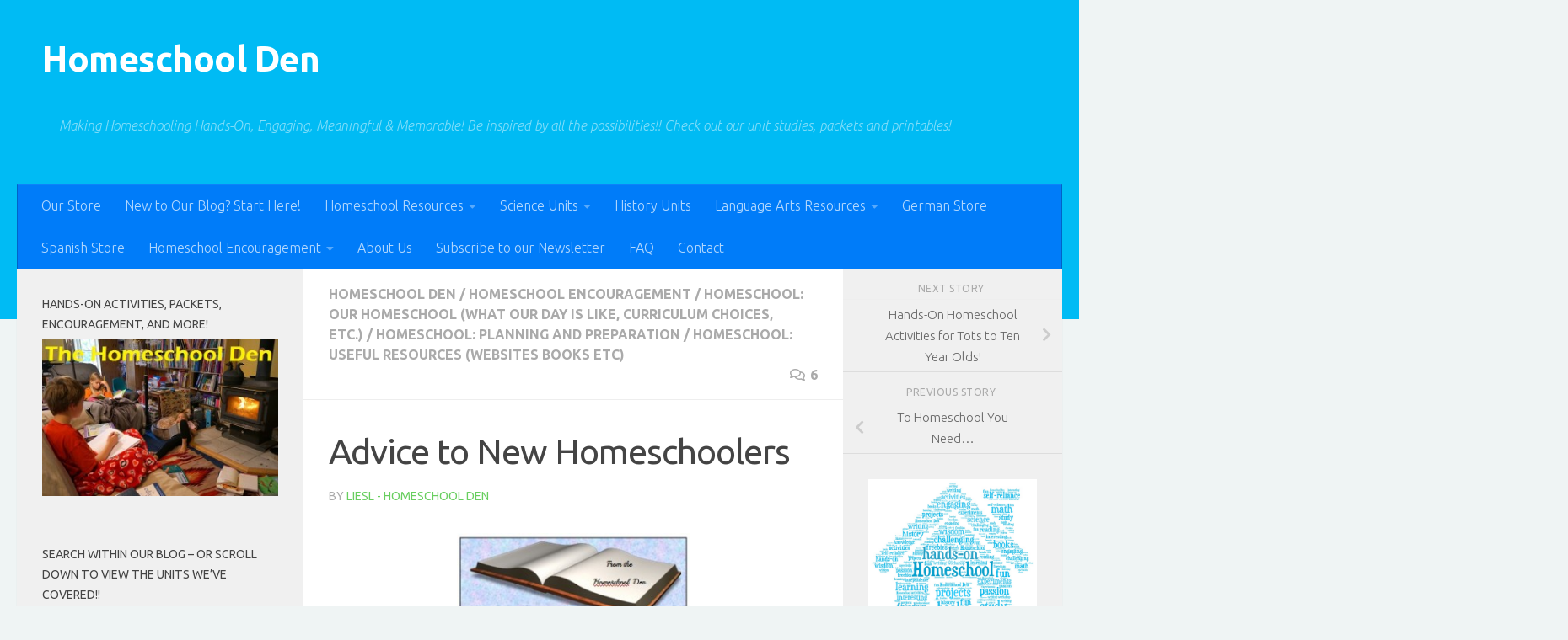

--- FILE ---
content_type: text/html; charset=UTF-8
request_url: https://homeschoolden.com/2013/08/05/advice-to-new-homeschoolers/
body_size: 43500
content:
<!DOCTYPE html>
<html class="no-js" lang="en-US">
<head>
  <meta charset="UTF-8">
  <meta name="viewport" content="width=device-width, initial-scale=1.0">
  <link rel="profile" href="https://gmpg.org/xfn/11" />
  <link rel="pingback" href="https://homeschoolden.com/xmlrpc.php">

          <style id="wfc-base-style" type="text/css">
             .wfc-reset-menu-item-first-letter .navbar .nav>li>a:first-letter {font-size: inherit;}.format-icon:before {color: #5A5A5A;}article .format-icon.tc-hide-icon:before, .safari article.format-video .format-icon.tc-hide-icon:before, .chrome article.format-video .format-icon.tc-hide-icon:before, .safari article.format-image .format-icon.tc-hide-icon:before, .chrome article.format-image .format-icon.tc-hide-icon:before, .safari article.format-gallery .format-icon.tc-hide-icon:before, .safari article.attachment .format-icon.tc-hide-icon:before, .chrome article.format-gallery .format-icon.tc-hide-icon:before, .chrome article.attachment .format-icon.tc-hide-icon:before {content: none!important;}h2#tc-comment-title.tc-hide-icon:before {content: none!important;}.archive .archive-header h1.format-icon.tc-hide-icon:before {content: none!important;}.tc-sidebar h3.widget-title.tc-hide-icon:before {content: none!important;}.footer-widgets h3.widget-title.tc-hide-icon:before {content: none!important;}.tc-hide-icon i, i.tc-hide-icon {display: none !important;}.carousel-control {font-family: "Helvetica Neue", Helvetica, Arial, sans-serif;}.social-block a {font-size: 18px;}footer#footer .colophon .social-block a {font-size: 16px;}.social-block.widget_social a {font-size: 14px;}
        </style>
        <meta name='robots' content='index, follow, max-image-preview:large, max-snippet:-1, max-video-preview:-1' />


	<!-- This site is optimized with the Yoast SEO plugin v17.8 - https://yoast.com/wordpress/plugins/seo/ -->
	<title>Advice to New Homeschoolers - Homeschool Den</title>
<link data-rocket-preload as="style" href="https://fonts.googleapis.com/css?family=Ubuntu%3A400%2C400italic%2C300italic%2C300%2C700&#038;subset=latin%2Ccyrillic-ext&#038;display=swap" rel="preload">
<link href="https://fonts.googleapis.com/css?family=Ubuntu%3A400%2C400italic%2C300italic%2C300%2C700&#038;subset=latin%2Ccyrillic-ext&#038;display=swap" media="print" onload="this.media=&#039;all&#039;" rel="stylesheet">
<noscript><link rel="stylesheet" href="https://fonts.googleapis.com/css?family=Ubuntu%3A400%2C400italic%2C300italic%2C300%2C700&#038;subset=latin%2Ccyrillic-ext&#038;display=swap"></noscript>
<style id="rocket-critical-css">.screen-reader-text{border:0;clip:rect(1px,1px,1px,1px);-webkit-clip-path:inset(50%);clip-path:inset(50%);height:1px;margin:-1px;overflow:hidden;padding:0;position:absolute;width:1px;word-wrap:normal!important}body{margin:0;padding:0}.clear{clear:both}.clear{clear:both;visibility:hidden}a,article,body,div,form,h1,h3,header,html,i,img,label,li,nav,p,span,strong,time,ul{margin:0;padding:0;border:0;font:inherit;vertical-align:baseline}article,header,nav{display:block}ul{list-style:none}html{-webkit-font-smoothing:antialiased}body{background:#eaeaea;font-size:1rem;line-height:1.5em;color:#666;font-weight:300}a{color:#16cfc1;text-decoration:none}img{max-width:100%;height:auto}strong{font-weight:600}.clear{display:block;overflow:hidden;width:0;height:0}.group:after,.group:before{content:"";display:table}.group:after{clear:both}.group{zoom:1}.far,.fas{width:1em;text-align:center}button,input,label,textarea{font-family:inherit}.sidebar-toggle-arrows,[role=search].search-form label:after{font-family:'Font Awesome 5 Free';text-rendering:auto}.themeform input,.themeform label,.themeform textarea{font-size:.875em}.themeform input::-moz-focus-inner{border:0;padding:0}.search-form input[type=search],.themeform textarea,input[type=submit]{margin:0;-moz-box-sizing:border-box;-webkit-box-sizing:border-box;box-sizing:border-box;-webkit-border-radius:0;border-radius:0}.themeform input,.themeform textarea,input[type=submit]{-moz-appearance:none;-webkit-appearance:none}.themeform label{font-weight:600;color:#444}.search-form input[type=search],.themeform textarea{background:#fff;border:2px solid #ddd;color:#777;display:block;max-width:100%;padding:7px 8px}input[type=submit]{background:#16cfc1;color:#fff;padding:10px;font-weight:600;display:inline-block;border:none;-webkit-border-radius:3px;border-radius:3px}[role=search].search-form{display:-webkit-box;display:-ms-flexbox;display:flex}[role=search].search-form label{position:relative;-webkit-box-flex:1;-ms-flex:1;flex:1;margin-right:5px}[role=search].search-form label input{padding-left:26px;line-height:20px;width:100%}[role=search].search-form input[type=submit]{line-height:15px}[role=search].search-form label:after{color:#ccc;line-height:1.714em;font-size:.875em;content:"\f002";position:absolute;left:10px;top:8px;font-weight:900;-moz-osx-font-smoothing:grayscale;-webkit-font-smoothing:antialiased;font-style:normal;font-variant:normal}.entry{font-size:1.125em;line-height:1.6em}.entry p{margin-bottom:1em}.sidebar-toggle-arrows{font-weight:900;-moz-osx-font-smoothing:grayscale;-webkit-font-smoothing:antialiased;font-variant:normal}h1,h3{color:#444;font-weight:600;-ms-word-wrap:break-word;word-wrap:break-word}.entry h3{margin-bottom:14px;font-weight:400;line-height:1.3em}.entry h3{font-size:1.75em;letter-spacing:-.5px}.screen-reader-text{position:absolute;width:1px;height:1px;padding:0;margin:-1px;overflow:hidden;clip:rect(0,0,0,0);border:0}.screen-reader-text.skip-link{background-color:#f1f1f1;box-shadow:0 0 2px 2px rgba(0,0,0,.6);color:#21759b;font-weight:700;height:auto;width:auto;left:5px;line-height:normal;padding:15px 23px 14px;text-decoration:none;top:5px}.content,.main,.main-inner{position:relative}#wrapper{height:100%}.container{padding:0 20px}.container-inner{max-width:1380px;width:100%;margin:0 auto}.main{background-color:#fff!important;width:100%}.main-inner{z-index:1;min-height:600px}.content{width:100%}.hu-pad{padding:30px 30px 20px}.container-inner>.main::after,.container-inner>.main::before{background-color:#f0f0f0;position:absolute;top:0;bottom:0;content:'';display:block;z-index:0}.col-3cm .container-inner>.main::before{left:0;padding-left:340px}.col-3cm .container-inner>.main::after{right:0;padding-right:260px}.col-3cm .main-inner{padding-left:340px;padding-right:260px}.col-3cm .sidebar.s1{float:left;margin-left:-340px}.col-3cm .sidebar.s2{float:right;margin-right:-260px;position:relative;right:-100%}.col-3cm .content{float:right}.col-3cm{overflow-x:hidden}.sidebar{padding-bottom:20px;position:relative;z-index:2;-webkit-transform:translate3d(0,0,0);-moz-transform:translate3d(0,0,0);-o-transform:translate3d(0,0,0);transform:translate3d(0,0,0)}.sidebar .sidebar-content,.sidebar .sidebar-toggle{-webkit-transform:translate3d(0,0,0);-moz-transform:translate3d(0,0,0);-o-transform:translate3d(0,0,0);transform:translate3d(0,0,0);background:#f0f0f0}.sidebar-toggle{display:none;text-align:center;width:100%;height:60px;-webkit-box-shadow:inset 0 -1px 0 rgba(255,255,255,.1);box-shadow:inset 0 -1px 0 rgba(255,255,255,.1);border:none;padding:0}.sidebar-toggle i{font-size:30px;color:#fff;padding:15px 0}.sidebar-toggle-arrows{opacity:0;font-style:normal;position:relative}.site-description{font-style:italic}.collapsed .sidebar-toggle-arrows{opacity:1}.sidebar[data-position=right] .sidebar-toggle-arrows:before{content:"\f100"}.sidebar[data-position=left] .sidebar-toggle-arrows:before{content:"\f101"}.sidebar.s1{width:340px;z-index:2}.sidebar.s1 .sidebar-toggle{background:#16cfc1}.sidebar.s2{width:260px;z-index:1}.sidebar.s2 .sidebar-toggle{background:#efb93f}.nav li>a:after,.nav>li>a:after{font-weight:900;font-style:normal;font-family:'Font Awesome 5 Free';-moz-osx-font-smoothing:grayscale;-webkit-font-smoothing:antialiased;font-variant:normal}.nav-container{background:#888;z-index:99;position:relative}.ham__navbar-toggler-two{float:right;z-index:10001;margin:0;text-align:center}.nav-text{display:none;position:absolute;right:52px;font-size:1em;line-height:1.5em;padding:13px 20px}.nav li>a:after,.nav>li>a:after{display:inline-block;text-rendering:auto}.ham__navbar-toggler-two{display:none;height:50px;width:50px;position:relative;border:none;background:0 0;vertical-align:middle;border-radius:0;padding:0}.ham__navbar-toggler-two .ham__navbar-span-wrapper{padding:0 20px;height:12px;margin:19px 5px;position:relative;display:block}.ham__navbar-toggler-two .line{display:block;background:#fff;width:20px;height:1.5px;position:absolute;left:10px;-webkit-border-radius:5px;-webkit-background-clip:padding-box;-moz-border-radius:5px;-moz-background-clip:padding;border-radius:5px;background-clip:padding-box;backface-visibility:hidden}#footer .ham__navbar-toggler-two .line{background:#444}.ham__navbar-toggler-two .line.line-1{top:0}.ham__navbar-toggler-two .line.line-2{top:50%}.ham__navbar-toggler-two .line.line-3{top:100%}@media only screen and (min-width:720px){.nav,.nav>li{position:relative}#header .nav-container .nav{display:block!important}.nav-wrap{height:auto!important}.nav{font-size:0}.nav li a{color:#ccc;display:block;line-height:1.25rem}.nav li>a:after{content:"\f0da";float:right;opacity:.5}.nav>li>a:after{content:"\f0d7";float:none;margin-left:6px;font-size:.875em;line-height:1.2em}.nav li>a:only-child:after{content:"";margin:0}.nav>li{font-size:1rem;border-right:1px solid #999;display:inline-block}.nav>li>a{padding:15px 14px}}@media only screen and (max-width:719px){.nav,.nav-wrap{float:left;width:100%}.nav-wrap{position:relative}#header .nav-container .nav{display:none}.ham__navbar-toggler-two,.nav li a,.nav-text{display:block}.nav{font-weight:400}.nav-container{text-transform:none}.nav-wrap{overflow:hidden}.nav li a{line-height:1.6em;padding:8px 13px}.nav>li{font-size:.9375em}}#header,#header .container-inner{position:relative}#header{background:#454e5c;padding-bottom:60px}#header .hu-pad{padding-top:30px;padding-bottom:30px}.mobile-title-logo-in-header{display:none}.site-title{font-size:2.625em;font-weight:600;letter-spacing:-.5px;float:left;line-height:1.4285em;padding:10px 0}.site-title a{display:block;color:#fff;max-width:100%}.site-description{font-size:1em;color:#fff;color:rgba(255,255,255,.5);float:left;margin-left:20px;line-height:60px;padding:10px 0}#header #nav-mobile{background-color:#454e5c}#nav-header.nav-container{background:#454e5c;z-index:97;-webkit-box-shadow:inset 0 1px 0 rgba(255,255,255,.05),0 -1px 0 rgba(0,0,0,.2),inset 1px 0 0 rgba(0,0,0,.2),inset -1px 0 0 rgba(0,0,0,.2);box-shadow:inset 0 1px 0 rgba(255,255,255,.05),0 -1px 0 rgba(0,0,0,.2),inset 1px 0 0 rgba(0,0,0,.2),inset -1px 0 0 rgba(0,0,0,.2)}#nav-header .container{padding:0 15px}#nav-header .nav-text{color:#fff;color:rgba(255,255,255,.7)}.mobile-menu{display:none}.mobile-menu .mobile-search{-moz-box-sizing:border-box;-webkit-box-sizing:border-box;box-sizing:border-box;padding:6px 14px 15px}@media only screen and (min-width:720px){#nav-header .nav li a{color:#fff;color:rgba(255,255,255,.7)}#nav-header .nav>li{border-right:none}}@media only screen and (max-width:719px){#header{z-index:9999}#header .logo-tagline-group{display:none}#nav-header.nav-container{border-left:0;border-right:0}#nav-header .container{padding:0}#nav-header .nav{padding-bottom:20px}#header .nav-container .nav li a{color:#fff;color:rgba(255,255,255,.9);border-top:1px solid rgba(255,255,255,.06)}.mobile-menu{display:block}.desktop-menu{display:none}.header-mobile-sticky .mobile-sticky{position:fixed;width:100%}.header-mobile-sticky #header{min-height:50px}}@media only screen and (max-width:719px){#header .mobile-title-logo-in-header{display:block;float:left;height:50px;line-height:50px;width:75vw;position:relative}#header .mobile-title-logo-in-header .site-title{height:100%;width:auto;z-index:3;overflow:hidden;left:13px;position:relative;max-width:72vw;line-height:inherit;padding:0}#header .mobile-title-logo-in-header .site-title a{font-size:.6em;text-align:left;white-space:nowrap;overflow:hidden;text-overflow:ellipsis;vertical-align:middle;display:inline-block;top:50%;-webkit-transform:translateY(-50%);-moz-transform:translateY(-50%);-o-transform:translateY(-50%);transform:translateY(-50%);position:absolute;color:#fff}}#page{padding-bottom:60px;margin-top:-60px}#page .container-inner{background:#fff;-webkit-box-shadow:0 1px 1px rgba(0,0,0,.1);box-shadow:0 1px 1px rgba(0,0,0,.1)}.content .post{position:relative}.single .post{margin-bottom:40px}.post-title{color:#444;margin-bottom:10px;font-size:1.375em;font-weight:400;line-height:1.5em;-ms-word-wrap:break-word;word-wrap:break-word}.single .post-title{font-size:2.62em;letter-spacing:-1px;line-height:1.5em}.post-byline{font-size:.875em;font-weight:400;color:#aaa;text-transform:uppercase;margin-bottom:1em}.post-nav li{width:100%;display:inline;float:left;text-align:center;min-height:4.56em}.post-nav li a{position:relative;display:block;padding:.3em 40px}.post-nav li i{color:#ccc;font-size:1.125em;position:absolute;top:50%;margin-top:-10px}.post-nav li>strong{display:block;font-size:.75em;color:#aaa;letter-spacing:.5px;font-weight:400;text-transform:uppercase;padding-top:1em}.post-nav li a span{font-size:.9375em;color:#666}.post-nav li.previous i{left:10px}.page-title{background:#fff;position:relative;padding-top:18px;padding-bottom:17px;border-bottom:1px solid #eee;color:#666;font-size:1em;font-weight:600;text-transform:uppercase;line-height:1.5rem}.sidebar .post-nav li a,.sidebar .post-nav li.previous a{border-bottom:1px solid #ddd}.page-title a{color:#aaa}.page-title span{color:#aaa}.page-title i{margin-right:8px}.page-title .meta-single li{float:left;margin-right:14px}.page-title .meta-single li.comments{float:right;margin-right:0}.sidebar .post-nav li a{border-top:1px solid #eee}.content .post{overflow:visible}.widget_text>h3{margin-bottom:1em}.widget,.widget>h3{font-size:.9375em}.widget{color:#777;overflow:hidden}.widget>h3{font-weight:400;text-transform:uppercase;margin-bottom:6px}.sidebar .widget{padding:30px 30px 20px}.comment-notes{display:none}#cancel-comment-reply-link{color:#999;display:block;position:absolute;bottom:26px;right:20px;font-size:.75em}#commentform label{padding:6px 0;font-weight:600;display:block}#commentform textarea{max-width:100%;width:100%}#commentform textarea{height:100px}#wrapper,.container-inner{min-width:320px}@media only screen and (min-width:480px) and (max-width:1200px){.container{padding:0 10px}.s2.collapsed{width:50px;-webkit-box-shadow:none!important;-moz-box-shadow:none!important;box-shadow:none!important}.s2.collapsed .sidebar-content{display:none;float:left;width:100%}.sidebar.s2 .sidebar-toggle{display:block}.s2.collapsed .sidebar-content{opacity:0}.col-3cm .container-inner>.main::after,.col-3cm .main-inner{padding-right:50px}.col-3cm .s2.collapsed{margin-right:-50px}}@media only screen and (min-width:480px) and (max-width:960px){.col-3cm .container-inner>.main::before,.col-3cm .main-inner{padding-left:50px}.s1.collapsed{width:50px;-webkit-box-shadow:none!important;-moz-box-shadow:none!important;box-shadow:none!important}.s1.collapsed .sidebar-content{opacity:0;display:none;float:left;width:100%}.sidebar.s1 .sidebar-toggle{display:block}.col-3cm .s1.collapsed{margin-left:-50px}.col-3cm .s2.collapsed{margin-right:-50px}}@media only screen and (max-width:719px){.site-description{display:none}.container{padding:0}.page-title.hu-pad{padding-top:12px;padding-bottom:12px}.sidebar-toggle{height:50px}.sidebar-toggle i{padding:10px 0}.hu-pad{padding:20px 20px 10px}#header .hu-pad{padding-top:0}#header,#header .hu-pad{padding-bottom:0}.entry{font-size:.9375em}.entry h3{letter-spacing:-.3px}.entry h3{font-size:1.5em}.site-title{padding:30px 0;width:100%;float:none;line-height:1.19em;font-size:2.2em}.site-title a{text-align:center}#page{margin-top:0;padding-bottom:10px}.page-title{font-size:.875em}.single .post-title{font-size:1.375em;line-height:1.5em;letter-spacing:0}.post-byline{font-size:.8125em}}@media only screen and (max-width:479px){.content,.sidebar[class*=s]{width:100%;float:none;margin-right:0!important;margin-left:0!important}.sidebar[class*=s]{background:#f0f0f0;display:block;float:none}.main,.main-inner{background-image:none!important;padding:0!important}.sidebar.s2{right:0!important;left:0!important}.container-inner>.main::after,.container-inner>.main::before{display:none}.hu-pad{padding:15px 15px 5px}.sidebar .widget{padding-left:15px!important;padding-right:15px!important}.site-title{font-size:2em}}</style>
	<link rel="canonical" href="https://homeschoolden.com/2013/08/05/advice-to-new-homeschoolers/" />
	<meta property="og:locale" content="en_US" />
	<meta property="og:type" content="article" />
	<meta property="og:title" content="Advice to New Homeschoolers - Homeschool Den" />
	<meta property="og:description" content="At some point soon I&#8217;ll be sharing some of my plans and the curriculum  choices for this next fall. But before I do that, I really wanted to write a post with advice to new homeschoolers.  I want to stress how different each and every homeschool family is! So without further ado, here&#8217;s some of my thoughts about homeschooling for those who are new to the adventure: *In many states,&#046;&#046;&#046;" />
	<meta property="og:url" content="https://homeschoolden.com/2013/08/05/advice-to-new-homeschoolers/" />
	<meta property="og:site_name" content="Homeschool Den" />
	<meta property="article:author" content="https://www.facebook.com/HomeschoolDen/" />
	<meta property="article:published_time" content="2013-08-05T22:26:50+00:00" />
	<meta property="article:modified_time" content="2016-03-17T03:51:44+00:00" />
	<meta property="og:image" content="https://homeschoolden.com/wp-content/uploads/2013/04/Advice-to-New-Homeschoolers.jpg" />
	<meta property="og:image:width" content="327" />
	<meta property="og:image:height" content="287" />
	<meta name="twitter:card" content="summary_large_image" />
	<meta name="twitter:label1" content="Written by" />
	<meta name="twitter:data1" content="Liesl - Homeschool Den" />
	<meta name="twitter:label2" content="Est. reading time" />
	<meta name="twitter:data2" content="8 minutes" />
	<script type="application/ld+json" class="yoast-schema-graph">{"@context":"https://schema.org","@graph":[{"@type":"WebSite","@id":"https://homeschoolden.com/#website","url":"https://homeschoolden.com/","name":"Homeschool Den","description":"Making Homeschooling Hands-On, Engaging, Meaningful &amp; Memorable! Be inspired by all the possibilities!! Check out our unit studies, packets and printables!","potentialAction":[{"@type":"SearchAction","target":{"@type":"EntryPoint","urlTemplate":"https://homeschoolden.com/?s={search_term_string}"},"query-input":"required name=search_term_string"}],"inLanguage":"en-US"},{"@type":"ImageObject","@id":"https://homeschoolden.com/2013/08/05/advice-to-new-homeschoolers/#primaryimage","inLanguage":"en-US","url":"https://homeschoolden.com/wp-content/uploads/2013/04/Advice-to-New-Homeschoolers.jpg","contentUrl":"https://homeschoolden.com/wp-content/uploads/2013/04/Advice-to-New-Homeschoolers.jpg","width":327,"height":287},{"@type":"WebPage","@id":"https://homeschoolden.com/2013/08/05/advice-to-new-homeschoolers/#webpage","url":"https://homeschoolden.com/2013/08/05/advice-to-new-homeschoolers/","name":"Advice to New Homeschoolers - Homeschool Den","isPartOf":{"@id":"https://homeschoolden.com/#website"},"primaryImageOfPage":{"@id":"https://homeschoolden.com/2013/08/05/advice-to-new-homeschoolers/#primaryimage"},"datePublished":"2013-08-05T22:26:50+00:00","dateModified":"2016-03-17T03:51:44+00:00","author":{"@id":"https://homeschoolden.com/#/schema/person/c18d238cd0ea29c3f678c34e8a9572f9"},"breadcrumb":{"@id":"https://homeschoolden.com/2013/08/05/advice-to-new-homeschoolers/#breadcrumb"},"inLanguage":"en-US","potentialAction":[{"@type":"ReadAction","target":["https://homeschoolden.com/2013/08/05/advice-to-new-homeschoolers/"]}]},{"@type":"BreadcrumbList","@id":"https://homeschoolden.com/2013/08/05/advice-to-new-homeschoolers/#breadcrumb","itemListElement":[{"@type":"ListItem","position":1,"name":"Home","item":"https://homeschoolden.com/"},{"@type":"ListItem","position":2,"name":"Advice to New Homeschoolers"}]},{"@type":"Person","@id":"https://homeschoolden.com/#/schema/person/c18d238cd0ea29c3f678c34e8a9572f9","name":"Liesl - Homeschool Den","image":{"@type":"ImageObject","@id":"https://homeschoolden.com/#personlogo","inLanguage":"en-US","url":"https://secure.gravatar.com/avatar/fc19f27fae1d8230df1ba5a4a57a0697?s=96&d=identicon&r=g","contentUrl":"https://secure.gravatar.com/avatar/fc19f27fae1d8230df1ba5a4a57a0697?s=96&d=identicon&r=g","caption":"Liesl - Homeschool Den"},"sameAs":["http://homeschoolden.com/","https://www.facebook.com/HomeschoolDen/"],"url":"https://homeschoolden.com/author/homeschooldenadmin/"}]}</script>
	<!-- / Yoast SEO plugin. -->


<link rel='dns-prefetch' href='//www.googletagmanager.com' />
<link rel='dns-prefetch' href='//pagead2.googlesyndication.com' />
<link href='https://fonts.gstatic.com' crossorigin rel='preconnect' />
<link rel="alternate" type="application/rss+xml" title="Homeschool Den &raquo; Feed" href="https://homeschoolden.com/feed/" />
<link rel="alternate" type="application/rss+xml" title="Homeschool Den &raquo; Comments Feed" href="https://homeschoolden.com/comments/feed/" />
<link rel="alternate" type="application/rss+xml" title="Homeschool Den &raquo; Advice to New Homeschoolers Comments Feed" href="https://homeschoolden.com/2013/08/05/advice-to-new-homeschoolers/feed/" />
<style>
img.wp-smiley,
img.emoji {
	display: inline !important;
	border: none !important;
	box-shadow: none !important;
	height: 1em !important;
	width: 1em !important;
	margin: 0 .07em !important;
	vertical-align: -0.1em !important;
	background: none !important;
	padding: 0 !important;
}
</style>
	<link rel='preload'   href='https://homeschoolden.com/wp-includes/css/dist/block-library/style.min.css?ver=5.8.12' data-rocket-async="style" as="style" onload="this.onload=null;this.rel='stylesheet'" onerror="this.removeAttribute('data-rocket-async')"  media='all' />
<link data-minify="1" rel='preload'   href='https://homeschoolden.com/wp-content/cache/min/1/wp-content/plugins/contact-form-7/includes/css/styles.css?ver=1756243150' data-rocket-async="style" as="style" onload="this.onload=null;this.rel='stylesheet'" onerror="this.removeAttribute('data-rocket-async')"  media='all' />
<link rel='preload'   href='https://homeschoolden.com/wp-content/themes/hueman-pro/addons/assets/front/css/hph-front.min.css?ver=1.4.29' data-rocket-async="style" as="style" onload="this.onload=null;this.rel='stylesheet'" onerror="this.removeAttribute('data-rocket-async')"  media='all' />
<link rel='preload'   href='https://homeschoolden.com/wp-content/themes/hueman-pro/assets/front/css/main.min.css?ver=1.4.29' data-rocket-async="style" as="style" onload="this.onload=null;this.rel='stylesheet'" onerror="this.removeAttribute('data-rocket-async')"  media='all' />
<style id='hueman-main-style-inline-css'>
body { font-family:'Ubuntu', Arial, sans-serif;font-size:1.00rem }@media only screen and (min-width: 720px) {
        .nav > li { font-size:1.00rem; }
      }::selection { background-color: #68ce5f; }
::-moz-selection { background-color: #68ce5f; }a,a>span.hu-external::after,.themeform label .required,#flexslider-featured .flex-direction-nav .flex-next:hover,#flexslider-featured .flex-direction-nav .flex-prev:hover,.post-hover:hover .post-title a,.post-title a:hover,.sidebar.s1 .post-nav li a:hover i,.content .post-nav li a:hover i,.post-related a:hover,.sidebar.s1 .widget_rss ul li a,#footer .widget_rss ul li a,.sidebar.s1 .widget_calendar a,#footer .widget_calendar a,.sidebar.s1 .alx-tab .tab-item-category a,.sidebar.s1 .alx-posts .post-item-category a,.sidebar.s1 .alx-tab li:hover .tab-item-title a,.sidebar.s1 .alx-tab li:hover .tab-item-comment a,.sidebar.s1 .alx-posts li:hover .post-item-title a,#footer .alx-tab .tab-item-category a,#footer .alx-posts .post-item-category a,#footer .alx-tab li:hover .tab-item-title a,#footer .alx-tab li:hover .tab-item-comment a,#footer .alx-posts li:hover .post-item-title a,.comment-tabs li.active a,.comment-awaiting-moderation,.child-menu a:hover,.child-menu .current_page_item > a,.wp-pagenavi a{ color: #68ce5f; }input[type="submit"],.themeform button[type="submit"],.sidebar.s1 .sidebar-top,.sidebar.s1 .sidebar-toggle,#flexslider-featured .flex-control-nav li a.flex-active,.post-tags a:hover,.sidebar.s1 .widget_calendar caption,#footer .widget_calendar caption,.author-bio .bio-avatar:after,.commentlist li.bypostauthor > .comment-body:after,.commentlist li.comment-author-admin > .comment-body:after{ background-color: #68ce5f; }.post-format .format-container { border-color: #68ce5f; }.sidebar.s1 .alx-tabs-nav li.active a,#footer .alx-tabs-nav li.active a,.comment-tabs li.active a,.wp-pagenavi a:hover,.wp-pagenavi a:active,.wp-pagenavi span.current{ border-bottom-color: #68ce5f!important; }.sidebar.s2 .post-nav li a:hover i,
.sidebar.s2 .widget_rss ul li a,
.sidebar.s2 .widget_calendar a,
.sidebar.s2 .alx-tab .tab-item-category a,
.sidebar.s2 .alx-posts .post-item-category a,
.sidebar.s2 .alx-tab li:hover .tab-item-title a,
.sidebar.s2 .alx-tab li:hover .tab-item-comment a,
.sidebar.s2 .alx-posts li:hover .post-item-title a { color: #68ce5f; }
.sidebar.s2 .sidebar-top,.sidebar.s2 .sidebar-toggle,.post-comments,.jp-play-bar,.jp-volume-bar-value,.sidebar.s2 .widget_calendar caption{ background-color: #68ce5f; }.sidebar.s2 .alx-tabs-nav li.active a { border-bottom-color: #68ce5f; }
.post-comments::before { border-right-color: #68ce5f; }
      .search-expand,
              #nav-topbar.nav-container { background-color: #26272b}@media only screen and (min-width: 720px) {
                #nav-topbar .nav ul { background-color: #26272b; }
              }.is-scrolled #header .nav-container.desktop-sticky,
              .is-scrolled #header .search-expand { background-color: #26272b; background-color: rgba(38,39,43,0.90) }.is-scrolled .topbar-transparent #nav-topbar.desktop-sticky .nav ul { background-color: #26272b; background-color: rgba(38,39,43,0.95) }#header { background-color: #00bbf4; }
@media only screen and (min-width: 720px) {
  #nav-header .nav ul { background-color: #00bbf4; }
}
        .is-scrolled #header #nav-mobile { background-color: #454e5c; background-color: rgba(69,78,92,0.90) }#nav-header.nav-container, #main-header-search .search-expand { background-color: #007cf9; }
@media only screen and (min-width: 720px) {
  #nav-header .nav ul { background-color: #007cf9; }
}
        body { background-color: #eff4f4; }
</style>
<link data-minify="1" rel='preload'   href='https://homeschoolden.com/wp-content/cache/min/1/wp-content/themes/hueman-pro/assets/front/css/font-awesome.min.css?ver=1756243150' data-rocket-async="style" as="style" onload="this.onload=null;this.rel='stylesheet'" onerror="this.removeAttribute('data-rocket-async')"  media='all' />
<script id="nb-jquery" src='https://homeschoolden.com/wp-includes/js/jquery/jquery.min.js?ver=3.6.0' id='jquery-core-js'></script>


<!-- Google tag (gtag.js) snippet added by Site Kit -->
<!-- Google Analytics snippet added by Site Kit -->
<script src='https://www.googletagmanager.com/gtag/js?id=G-P24SVPHK0R' id='google_gtagjs-js' async></script>
<script id='google_gtagjs-js-after'>
window.dataLayer = window.dataLayer || [];function gtag(){dataLayer.push(arguments);}
gtag("set","linker",{"domains":["homeschoolden.com"]});
gtag("js", new Date());
gtag("set", "developer_id.dZTNiMT", true);
gtag("config", "G-P24SVPHK0R");
</script>
<link rel="https://api.w.org/" href="https://homeschoolden.com/wp-json/" /><link rel="alternate" type="application/json" href="https://homeschoolden.com/wp-json/wp/v2/posts/6690" /><link rel="EditURI" type="application/rsd+xml" title="RSD" href="https://homeschoolden.com/xmlrpc.php?rsd" />
<link rel="wlwmanifest" type="application/wlwmanifest+xml" href="https://homeschoolden.com/wp-includes/wlwmanifest.xml" /> 
<meta name="generator" content="WordPress 5.8.12" />
<link rel='shortlink' href='https://homeschoolden.com/?p=6690' />
<link rel="alternate" type="application/json+oembed" href="https://homeschoolden.com/wp-json/oembed/1.0/embed?url=https%3A%2F%2Fhomeschoolden.com%2F2013%2F08%2F05%2Fadvice-to-new-homeschoolers%2F" />
<link rel="alternate" type="text/xml+oembed" href="https://homeschoolden.com/wp-json/oembed/1.0/embed?url=https%3A%2F%2Fhomeschoolden.com%2F2013%2F08%2F05%2Fadvice-to-new-homeschoolers%2F&#038;format=xml" />
<meta name="generator" content="Site Kit by Google 1.171.0" />    <link rel="preload" as="font" type="font/woff2" href="https://homeschoolden.com/wp-content/themes/hueman-pro/assets/front/webfonts/fa-brands-400.woff2?v=5.15.2" crossorigin="anonymous"/>
    <link rel="preload" as="font" type="font/woff2" href="https://homeschoolden.com/wp-content/themes/hueman-pro/assets/front/webfonts/fa-regular-400.woff2?v=5.15.2" crossorigin="anonymous"/>
    <link rel="preload" as="font" type="font/woff2" href="https://homeschoolden.com/wp-content/themes/hueman-pro/assets/front/webfonts/fa-solid-900.woff2?v=5.15.2" crossorigin="anonymous"/>
  <!--[if lt IE 9]>
<script src="https://homeschoolden.com/wp-content/themes/hueman-pro/assets/front/js/ie/html5shiv-printshiv.min.js"></script>
<script src="https://homeschoolden.com/wp-content/themes/hueman-pro/assets/front/js/ie/selectivizr.js"></script>
<![endif]-->

<!-- Google AdSense meta tags added by Site Kit -->
<meta name="google-adsense-platform-account" content="ca-host-pub-2644536267352236">
<meta name="google-adsense-platform-domain" content="sitekit.withgoogle.com">
<!-- End Google AdSense meta tags added by Site Kit -->

<!-- Google AdSense snippet added by Site Kit -->
<script async src="https://pagead2.googlesyndication.com/pagead/js/adsbygoogle.js?client=ca-pub-3588252344764353&amp;host=ca-host-pub-2644536267352236" crossorigin="anonymous"></script>

<!-- End Google AdSense snippet added by Site Kit -->
<link rel="icon" href="https://homeschoolden.com/wp-content/uploads/2014/12/cropped-HomeschoolDen-Blue-BlogColors-Update-sm-60x60.png" sizes="32x32" />
<link rel="icon" href="https://homeschoolden.com/wp-content/uploads/2014/12/cropped-HomeschoolDen-Blue-BlogColors-Update-sm-300x300.png" sizes="192x192" />
<link rel="apple-touch-icon" href="https://homeschoolden.com/wp-content/uploads/2014/12/cropped-HomeschoolDen-Blue-BlogColors-Update-sm-300x300.png" />
<meta name="msapplication-TileImage" content="https://homeschoolden.com/wp-content/uploads/2014/12/cropped-HomeschoolDen-Blue-BlogColors-Update-sm-300x300.png" />
            <style id="grids-css" type="text/css">
                .post-list .grid-item {float: left; }
                .cols-1 .grid-item { width: 100%; }
                .cols-2 .grid-item { width: 50%; }
                .cols-3 .grid-item { width: 33.3%; }
                .cols-4 .grid-item { width: 25%; }
                @media only screen and (max-width: 719px) {
                      #grid-wrapper .grid-item{
                        width: 100%;
                      }
                }
            </style>
            <noscript><style id="rocket-lazyload-nojs-css">.rll-youtube-player, [data-lazy-src]{display:none !important;}</style></noscript><script>
/*! loadCSS rel=preload polyfill. [c]2017 Filament Group, Inc. MIT License */
(function(w){"use strict";if(!w.loadCSS){w.loadCSS=function(){}}
var rp=loadCSS.relpreload={};rp.support=(function(){var ret;try{ret=w.document.createElement("link").relList.supports("preload")}catch(e){ret=!1}
return function(){return ret}})();rp.bindMediaToggle=function(link){var finalMedia=link.media||"all";function enableStylesheet(){link.media=finalMedia}
if(link.addEventListener){link.addEventListener("load",enableStylesheet)}else if(link.attachEvent){link.attachEvent("onload",enableStylesheet)}
setTimeout(function(){link.rel="stylesheet";link.media="only x"});setTimeout(enableStylesheet,3000)};rp.poly=function(){if(rp.support()){return}
var links=w.document.getElementsByTagName("link");for(var i=0;i<links.length;i++){var link=links[i];if(link.rel==="preload"&&link.getAttribute("as")==="style"&&!link.getAttribute("data-loadcss")){link.setAttribute("data-loadcss",!0);rp.bindMediaToggle(link)}}};if(!rp.support()){rp.poly();var run=w.setInterval(rp.poly,500);if(w.addEventListener){w.addEventListener("load",function(){rp.poly();w.clearInterval(run)})}else if(w.attachEvent){w.attachEvent("onload",function(){rp.poly();w.clearInterval(run)})}}
if(typeof exports!=="undefined"){exports.loadCSS=loadCSS}
else{w.loadCSS=loadCSS}}(typeof global!=="undefined"?global:this))
</script><meta name="generator" content="WP Rocket 3.19.3" data-wpr-features="wpr_defer_js wpr_minify_concatenate_js wpr_async_css wpr_lazyload_images wpr_minify_css wpr_desktop" /></head>

<body class="nb-3-3-8 nimble-no-local-data-skp__post_post_6690 nimble-no-group-site-tmpl-skp__all_post post-template-default single single-post postid-6690 single-format-standard wp-embed-responsive sek-hide-rc-badge col-3cm full-width header-desktop-sticky header-mobile-sticky hueman-pro-1-4-29 chrome">
<div data-rocket-location-hash="99bb46786fd5bd31bcd7bdc067ad247a" id="wrapper">
  <a class="screen-reader-text skip-link" href="#content">Skip to content</a>
  
  <header data-rocket-location-hash="87ce03dbab1861ab12bbe4394edf8e38" id="header" class="specific-mobile-menu-on one-mobile-menu mobile_menu header-ads-desktop  topbar-transparent no-header-img">
        <nav class="nav-container group mobile-menu mobile-sticky " id="nav-mobile" data-menu-id="header-1">
  <div class="mobile-title-logo-in-header"><p class="site-title">                  <a class="custom-logo-link" href="https://homeschoolden.com/" rel="home" title="Homeschool Den | Home page">Homeschool Den</a>                </p></div>
        
                    <!-- <div class="ham__navbar-toggler collapsed" aria-expanded="false">
          <div class="ham__navbar-span-wrapper">
            <span class="ham-toggler-menu__span"></span>
          </div>
        </div> -->
        <button class="ham__navbar-toggler-two collapsed" title="Menu" aria-expanded="false">
          <span class="ham__navbar-span-wrapper">
            <span class="line line-1"></span>
            <span class="line line-2"></span>
            <span class="line line-3"></span>
          </span>
        </button>
            
      <div class="nav-text"></div>
      <div class="nav-wrap container">
                  <ul class="nav container-inner group mobile-search">
                            <li>
                  <form role="search" method="get" class="search-form" action="https://homeschoolden.com/">
				<label>
					<span class="screen-reader-text">Search for:</span>
					<input type="search" class="search-field" placeholder="Search &hellip;" value="" name="s" />
				</label>
				<input type="submit" class="search-submit" value="Search" />
			</form>                </li>
                      </ul>
                <ul id="menu-main-menu-for-mobile" class="nav container-inner group"><li id="menu-item-41613" class="menu-item menu-item-type-post_type menu-item-object-page menu-item-41613"><a href="https://homeschoolden.com/store/">Our Store</a></li>
<li id="menu-item-41612" class="menu-item menu-item-type-post_type menu-item-object-page menu-item-41612"><a href="https://homeschoolden.com/new-to-our-blog-start-here/">New to Our Blog? Start Here!</a></li>
<li id="menu-item-41719" class="menu-item menu-item-type-post_type menu-item-object-page menu-item-has-children menu-item-41719"><a href="https://homeschoolden.com/homeschool-resources/">Homeschool Resources</a>
<ul class="sub-menu">
	<li id="menu-item-43454" class="menu-item menu-item-type-post_type menu-item-object-page menu-item-43454"><a href="https://homeschoolden.com/preschool-at-home/">Preschool at Home</a></li>
	<li id="menu-item-43452" class="menu-item menu-item-type-post_type menu-item-object-page menu-item-43452"><a href="https://homeschoolden.com/kindergarten-grade-1/">Kindergarten-Grade 1</a></li>
	<li id="menu-item-43458" class="menu-item menu-item-type-post_type menu-item-object-post menu-item-43458"><a href="https://homeschoolden.com/2016/11/21/creating-your-homeschool-curriculum-grades-2-3-resource-guide/">Creating Your Homeschool Curriculum: Grades 2-3, Resource Guide</a></li>
	<li id="menu-item-43457" class="menu-item menu-item-type-post_type menu-item-object-post menu-item-43457"><a href="https://homeschoolden.com/2017/03/17/creating-your-homeschool-curriculum-grade-4-5-free-resource-guide/">Creating Your Homeschool Curriculum Grade 4-5 — Free Resource Guide</a></li>
	<li id="menu-item-43456" class="menu-item menu-item-type-post_type menu-item-object-post menu-item-43456"><a href="https://homeschoolden.com/2018/04/29/how-to-homeschool-grades-6-8-curriculum-guide/">Creating Your Homeschool Curriculum, Grade 6-8 – Free Resource Guide</a></li>
	<li id="menu-item-43453" class="menu-item menu-item-type-post_type menu-item-object-page menu-item-43453"><a href="https://homeschoolden.com/multiplication-division-worksheet-bundle/">Multiplication – Division Worksheet BUNDLE</a></li>
	<li id="menu-item-43455" class="menu-item menu-item-type-post_type menu-item-object-post menu-item-43455"><a href="https://homeschoolden.com/2015/06/02/homeschool-science-unit-checklist-for-elementary-and-middle-school/">Homeschool Science Unit Checklist for Elementary and Middle School</a></li>
	<li id="menu-item-43460" class="menu-item menu-item-type-post_type menu-item-object-page menu-item-43460"><a href="https://homeschoolden.com/homeschool-resources/">Homeschool Resources</a></li>
</ul>
</li>
<li id="menu-item-41614" class="menu-item menu-item-type-post_type menu-item-object-page menu-item-has-children menu-item-41614"><a href="https://homeschoolden.com/science-units/">Science Units</a>
<ul class="sub-menu">
	<li id="menu-item-41617" class="menu-item menu-item-type-post_type menu-item-object-page menu-item-41617"><a href="https://homeschoolden.com/earth-science/">Earth Science</a></li>
	<li id="menu-item-41616" class="menu-item menu-item-type-post_type menu-item-object-page menu-item-41616"><a href="https://homeschoolden.com/biology-bundle-of-5/">Biology Bundle of 7</a></li>
	<li id="menu-item-41718" class="menu-item menu-item-type-post_type menu-item-object-page menu-item-41718"><a href="https://homeschoolden.com/human-body-systems/">Human Body Systems</a></li>
	<li id="menu-item-41717" class="menu-item menu-item-type-post_type menu-item-object-page menu-item-41717"><a href="https://homeschoolden.com/chemistry-bundle/">Chemistry BUNDLE</a></li>
	<li id="menu-item-41716" class="menu-item menu-item-type-post_type menu-item-object-page menu-item-41716"><a href="https://homeschoolden.com/big-animal-bundle/">Big Animal Bundle</a></li>
	<li id="menu-item-41733" class="menu-item menu-item-type-post_type menu-item-object-page menu-item-41733"><a href="https://homeschoolden.com/science-supplies/">Science Supplies</a></li>
	<li id="menu-item-41734" class="menu-item menu-item-type-post_type menu-item-object-page menu-item-41734"><a href="https://homeschoolden.com/science-units/">Science Units</a></li>
</ul>
</li>
<li id="menu-item-41610" class="menu-item menu-item-type-post_type menu-item-object-page menu-item-41610"><a href="https://homeschoolden.com/history-units/">History Units</a></li>
<li id="menu-item-43461" class="menu-item menu-item-type-post_type menu-item-object-page menu-item-has-children menu-item-43461"><a href="https://homeschoolden.com/language-arts-resources/">Language Arts Resources</a>
<ul class="sub-menu">
	<li id="menu-item-41723" class="menu-item menu-item-type-post_type menu-item-object-page menu-item-41723"><a href="https://homeschoolden.com/writing-workshop/">Writing Workshop</a></li>
	<li id="menu-item-43462" class="menu-item menu-item-type-post_type menu-item-object-page menu-item-43462"><a href="https://homeschoolden.com/language-arts-resources/">Language Arts Resources</a></li>
</ul>
</li>
<li id="menu-item-41720" class="menu-item menu-item-type-post_type menu-item-object-page menu-item-41720"><a href="https://homeschoolden.com/german-store/">German Store</a></li>
<li id="menu-item-41721" class="menu-item menu-item-type-post_type menu-item-object-page menu-item-41721"><a href="https://homeschoolden.com/spanish-store/">Spanish Store</a></li>
<li id="menu-item-41611" class="menu-item menu-item-type-post_type menu-item-object-page menu-item-has-children menu-item-41611"><a href="https://homeschoolden.com/avoid-homeschool-overwhelmed/">Homeschool Encouragement</a>
<ul class="sub-menu">
	<li id="menu-item-41724" class="menu-item menu-item-type-post_type menu-item-object-page menu-item-41724"><a href="https://homeschoolden.com/hands-on-activity-ideas-homeschool-teaching-strategies/">Hands-On Activity Ideas and Homeschool Teaching Strategies</a></li>
	<li id="menu-item-43463" class="menu-item menu-item-type-post_type menu-item-object-page menu-item-43463"><a href="https://homeschoolden.com/hands-on-homeschool-activities/">Hands-On Homeschool Activities</a></li>
</ul>
</li>
<li id="menu-item-43451" class="menu-item menu-item-type-post_type menu-item-object-page menu-item-43451"><a href="https://homeschoolden.com/about/">About Us</a></li>
<li id="menu-item-41615" class="menu-item menu-item-type-post_type menu-item-object-page menu-item-41615"><a href="https://homeschoolden.com/subscribe/">Subscribe to our Newsletter</a></li>
<li id="menu-item-41609" class="menu-item menu-item-type-post_type menu-item-object-page menu-item-41609"><a href="https://homeschoolden.com/faq/">FAQ</a></li>
<li id="menu-item-41715" class="menu-item menu-item-type-post_type menu-item-object-page menu-item-41715"><a href="https://homeschoolden.com/contact/">Contact</a></li>
</ul>      </div>
</nav><!--/#nav-topbar-->  
  
  <div data-rocket-location-hash="868a85a6ebe54607a54efd56180576eb" class="container group">
        <div data-rocket-location-hash="3330b3485214008c473c1732b5d5ac41" class="container-inner">

                    <div class="group hu-pad central-header-zone">
                  <div class="logo-tagline-group">
                      <p class="site-title">                  <a class="custom-logo-link" href="https://homeschoolden.com/" rel="home" title="Homeschool Den | Home page">Homeschool Den</a>                </p>                                                <p class="site-description">Making Homeschooling Hands-On, Engaging, Meaningful &amp; Memorable! Be inspired by all the possibilities!! Check out our unit studies, packets and printables!</p>
                                        </div>

                                </div>
      
                <nav class="nav-container group desktop-menu " id="nav-header" data-menu-id="header-2">
    <div class="nav-text"><!-- put your mobile menu text here --></div>

  <div class="nav-wrap container">
        <ul id="menu-main-menu-for-mobile-1" class="nav container-inner group"><li class="menu-item menu-item-type-post_type menu-item-object-page menu-item-41613"><a href="https://homeschoolden.com/store/">Our Store</a></li>
<li class="menu-item menu-item-type-post_type menu-item-object-page menu-item-41612"><a href="https://homeschoolden.com/new-to-our-blog-start-here/">New to Our Blog? Start Here!</a></li>
<li class="menu-item menu-item-type-post_type menu-item-object-page menu-item-has-children menu-item-41719"><a href="https://homeschoolden.com/homeschool-resources/">Homeschool Resources</a>
<ul class="sub-menu">
	<li class="menu-item menu-item-type-post_type menu-item-object-page menu-item-43454"><a href="https://homeschoolden.com/preschool-at-home/">Preschool at Home</a></li>
	<li class="menu-item menu-item-type-post_type menu-item-object-page menu-item-43452"><a href="https://homeschoolden.com/kindergarten-grade-1/">Kindergarten-Grade 1</a></li>
	<li class="menu-item menu-item-type-post_type menu-item-object-post menu-item-43458"><a href="https://homeschoolden.com/2016/11/21/creating-your-homeschool-curriculum-grades-2-3-resource-guide/">Creating Your Homeschool Curriculum: Grades 2-3, Resource Guide</a></li>
	<li class="menu-item menu-item-type-post_type menu-item-object-post menu-item-43457"><a href="https://homeschoolden.com/2017/03/17/creating-your-homeschool-curriculum-grade-4-5-free-resource-guide/">Creating Your Homeschool Curriculum Grade 4-5 — Free Resource Guide</a></li>
	<li class="menu-item menu-item-type-post_type menu-item-object-post menu-item-43456"><a href="https://homeschoolden.com/2018/04/29/how-to-homeschool-grades-6-8-curriculum-guide/">Creating Your Homeschool Curriculum, Grade 6-8 – Free Resource Guide</a></li>
	<li class="menu-item menu-item-type-post_type menu-item-object-page menu-item-43453"><a href="https://homeschoolden.com/multiplication-division-worksheet-bundle/">Multiplication – Division Worksheet BUNDLE</a></li>
	<li class="menu-item menu-item-type-post_type menu-item-object-post menu-item-43455"><a href="https://homeschoolden.com/2015/06/02/homeschool-science-unit-checklist-for-elementary-and-middle-school/">Homeschool Science Unit Checklist for Elementary and Middle School</a></li>
	<li class="menu-item menu-item-type-post_type menu-item-object-page menu-item-43460"><a href="https://homeschoolden.com/homeschool-resources/">Homeschool Resources</a></li>
</ul>
</li>
<li class="menu-item menu-item-type-post_type menu-item-object-page menu-item-has-children menu-item-41614"><a href="https://homeschoolden.com/science-units/">Science Units</a>
<ul class="sub-menu">
	<li class="menu-item menu-item-type-post_type menu-item-object-page menu-item-41617"><a href="https://homeschoolden.com/earth-science/">Earth Science</a></li>
	<li class="menu-item menu-item-type-post_type menu-item-object-page menu-item-41616"><a href="https://homeschoolden.com/biology-bundle-of-5/">Biology Bundle of 7</a></li>
	<li class="menu-item menu-item-type-post_type menu-item-object-page menu-item-41718"><a href="https://homeschoolden.com/human-body-systems/">Human Body Systems</a></li>
	<li class="menu-item menu-item-type-post_type menu-item-object-page menu-item-41717"><a href="https://homeschoolden.com/chemistry-bundle/">Chemistry BUNDLE</a></li>
	<li class="menu-item menu-item-type-post_type menu-item-object-page menu-item-41716"><a href="https://homeschoolden.com/big-animal-bundle/">Big Animal Bundle</a></li>
	<li class="menu-item menu-item-type-post_type menu-item-object-page menu-item-41733"><a href="https://homeschoolden.com/science-supplies/">Science Supplies</a></li>
	<li class="menu-item menu-item-type-post_type menu-item-object-page menu-item-41734"><a href="https://homeschoolden.com/science-units/">Science Units</a></li>
</ul>
</li>
<li class="menu-item menu-item-type-post_type menu-item-object-page menu-item-41610"><a href="https://homeschoolden.com/history-units/">History Units</a></li>
<li class="menu-item menu-item-type-post_type menu-item-object-page menu-item-has-children menu-item-43461"><a href="https://homeschoolden.com/language-arts-resources/">Language Arts Resources</a>
<ul class="sub-menu">
	<li class="menu-item menu-item-type-post_type menu-item-object-page menu-item-41723"><a href="https://homeschoolden.com/writing-workshop/">Writing Workshop</a></li>
	<li class="menu-item menu-item-type-post_type menu-item-object-page menu-item-43462"><a href="https://homeschoolden.com/language-arts-resources/">Language Arts Resources</a></li>
</ul>
</li>
<li class="menu-item menu-item-type-post_type menu-item-object-page menu-item-41720"><a href="https://homeschoolden.com/german-store/">German Store</a></li>
<li class="menu-item menu-item-type-post_type menu-item-object-page menu-item-41721"><a href="https://homeschoolden.com/spanish-store/">Spanish Store</a></li>
<li class="menu-item menu-item-type-post_type menu-item-object-page menu-item-has-children menu-item-41611"><a href="https://homeschoolden.com/avoid-homeschool-overwhelmed/">Homeschool Encouragement</a>
<ul class="sub-menu">
	<li class="menu-item menu-item-type-post_type menu-item-object-page menu-item-41724"><a href="https://homeschoolden.com/hands-on-activity-ideas-homeschool-teaching-strategies/">Hands-On Activity Ideas and Homeschool Teaching Strategies</a></li>
	<li class="menu-item menu-item-type-post_type menu-item-object-page menu-item-43463"><a href="https://homeschoolden.com/hands-on-homeschool-activities/">Hands-On Homeschool Activities</a></li>
</ul>
</li>
<li class="menu-item menu-item-type-post_type menu-item-object-page menu-item-43451"><a href="https://homeschoolden.com/about/">About Us</a></li>
<li class="menu-item menu-item-type-post_type menu-item-object-page menu-item-41615"><a href="https://homeschoolden.com/subscribe/">Subscribe to our Newsletter</a></li>
<li class="menu-item menu-item-type-post_type menu-item-object-page menu-item-41609"><a href="https://homeschoolden.com/faq/">FAQ</a></li>
<li class="menu-item menu-item-type-post_type menu-item-object-page menu-item-41715"><a href="https://homeschoolden.com/contact/">Contact</a></li>
</ul>  </div>
</nav><!--/#nav-header-->      
    </div><!--/.container-inner-->
      </div><!--/.container-->

</header><!--/#header-->
  
  <div data-rocket-location-hash="bb409f725f280a7c7a738c0f426a0a62" class="container" id="page">
    <div class="container-inner">
            <div class="main">
        <div class="main-inner group">
          
              <main class="content" id="content">
              <div class="page-title hu-pad group">
          	    		<ul class="meta-single group">
    			<li class="category"><a href="https://homeschoolden.com/category/homeschool-den/" rel="category tag">Homeschool Den</a> <span>/</span> <a href="https://homeschoolden.com/category/all-about-homeschooling/homeschool-encouragement-2/" rel="category tag">Homeschool Encouragement</a> <span>/</span> <a href="https://homeschoolden.com/category/all-about-homeschooling/our-homeschool-curriculum-our-day-etc/" rel="category tag">Homeschool: Our Homeschool (what our day is like, curriculum choices, etc.)</a> <span>/</span> <a href="https://homeschoolden.com/category/all-about-homeschooling/planning-and-preparation/" rel="category tag">Homeschool: Planning and Preparation</a> <span>/</span> <a href="https://homeschoolden.com/category/all-about-homeschooling/useful-resources-websites-books-etc/" rel="category tag">Homeschool: Useful Resources (websites books etc)</a></li>
    			    			<li class="comments"><a href="https://homeschoolden.com/2013/08/05/advice-to-new-homeschoolers/#comments"><i class="far fa-comments"></i>6</a></li>
    			    		</ul>
            
    </div><!--/.page-title-->
          <div class="hu-pad group">
              <article class="post-6690 post type-post status-publish format-standard has-post-thumbnail hentry category-homeschool-den category-homeschool-encouragement-2 category-our-homeschool-curriculum-our-day-etc category-planning-and-preparation category-useful-resources-websites-books-etc tag-advice-for-new-homeschoolers tag-beginning-homeschoolers tag-how-to-start-homeschooling">
    <div class="post-inner group">

      <h1 class="post-title entry-title">Advice to New Homeschoolers</h1>
  <p class="post-byline">
       by     <span class="vcard author">
       <span class="fn"><a href="https://homeschoolden.com/author/homeschooldenadmin/" title="Posts by Liesl - Homeschool Den" rel="author">Liesl - Homeschool Den</a></span>
     </span>
           </p>

                                
      <div class="clear"></div>

      <div class="entry themeform">
        <div class="entry-inner">
          <p><a href="https://homeschoolden.com/wp-content/uploads/2013/04/Advice-to-New-Homeschoolers.jpg"><img class="aligncenter  wp-image-6691" src="data:image/svg+xml,%3Csvg%20xmlns='http://www.w3.org/2000/svg'%20viewBox='0%200%20277%20243'%3E%3C/svg%3E" alt="Advice-to-New-Homeschoolers" width="277" height="243" data-lazy-srcset="https://homeschoolden.com/wp-content/uploads/2013/04/Advice-to-New-Homeschoolers.jpg 327w, https://homeschoolden.com/wp-content/uploads/2013/04/Advice-to-New-Homeschoolers-300x263.jpg 300w" data-lazy-sizes="(max-width: 277px) 100vw, 277px" data-lazy-src="https://homeschoolden.com/wp-content/uploads/2013/04/Advice-to-New-Homeschoolers.jpg" /><noscript><img class="aligncenter  wp-image-6691" src="https://homeschoolden.com/wp-content/uploads/2013/04/Advice-to-New-Homeschoolers.jpg" alt="Advice-to-New-Homeschoolers" width="277" height="243" srcset="https://homeschoolden.com/wp-content/uploads/2013/04/Advice-to-New-Homeschoolers.jpg 327w, https://homeschoolden.com/wp-content/uploads/2013/04/Advice-to-New-Homeschoolers-300x263.jpg 300w" sizes="(max-width: 277px) 100vw, 277px" /></noscript></a></p>
<p>At some point soon I&#8217;ll be sharing some of my plans and the curriculum  choices for this next fall. But before I do that, I really wanted to write a post with advice to new homeschoolers.  I want to stress how different each and every homeschool family is! So without further ado, here&#8217;s some of my thoughts about homeschooling for those who are new to the adventure:</p>
<p><strong>*</strong>In many states, you need to file a Notice of Intent to Homeschool.  If you&#8217;re planning on homeschooling this fall check into your state&#8217;s regulations very soon. There may be deadlines coming up  (in August).</p>
<p><strong>*</strong>My second piece of advice if you&#8217;re a new homeschooler is to stop reading this blog and turn off the computer immediately!!! Haha! Just kidding, I&#8217;d love for you to sneak a peek at what we do, but what I really meant is that NOBODY knows your child and your family better than you do.  That&#8217;s why all of us decided to homeschool, right?!  Don&#8217;t feel like my blog or any other blog out there is the right path for you and your kids.</p>
<p><strong>*</strong>If you are brand new to homeschooling, one way to ease into it is to ask your child what he/she would like to learn. Then run to the library and get 10 books on the subject. Do some projects and activities related to that subject. Try to squeeze in a relevant trip; create a lapbook; do something hands-on. Encourage kids to find work they love.</p>
<p><strong>*</strong>Ease into homeschooling.  We generally start with one or two subjects the first week. Once we get going our days can be long, but my kids rebel if our homeschool starts off with too much at once.</p>
<p><strong>*</strong>Get ready to just jump in whether you feel ready or not&#8230; whether you are a veteran homeschooler or brand new to the adventure, no amount of planning will truly get you ready!  The kids are constantly growing, maturing and changing interests. I&#8217;ve found that we are constantly re-evaluating and readjusting the homeschool path. You can read, plan, schedule and have it all laid out in your head, but at some point the journey just has to begin! Invariably we take side-trips and deviations than the path I had envisioned, but that&#8217;s okay too!</p>
<p><strong>*</strong>Adopt an attitude of excitement and joy in learning. Motivation is often contagious!</p>
<p><strong>*</strong>Kids learn a lot of from doing, so focus more on the creative process than the end product.</p>
<p><strong>*</strong>Homeschooling often does not look at all like traditional schooling.  In our family, we&#8217;ve always done 85% of our school work sitting on the carpets on the floor or outside or cuddled up on the couch. The kids do work at desks/tables at times, but that&#8217;s definitely not how they spend the majority of their day. Don&#8217;t feel like you have to replicate school-at-home, but if that works for you, great!</p>
<p><strong>*</strong>Similarly, I don&#8217;t really act as a &#8220;teacher.&#8221; I&#8217;m usually right there in the thick of things with the kids. Perhaps &#8220;facilitator&#8221; is a better description of my role. (Plus, cheerleader, helper, nagger (oops, I shouldn&#8217;t say that!  But, there are times when I *do* have to&#8230; umm&#8230; prod&#8230; the kids to finish some of their work.)</p>
<p><strong>*</strong>Grab a book!  Find some Caldecott award winning books to read aloud to the younger crowd or choose a Newbery award winner to read aloud with the older child. It&#8217;s lovely to share a story together and these books open up so many doors to discussions about life and learning.  Also have them read on their own (sprinkle good books on the dining room table if you can stand the mess!). If you like that style of learning, you might check out <a href="http://www.sonlight.com/?t=1&amp;utm_expid=159661-17.XPjkLOj5TKaa_lhmroHr_Q.1&amp;utm_referrer=http%3A%2F%2Fwww.google.com%2Furl%3Fsa%3Dt%26rct%3Dj%26q%3D%26esrc%3Ds%26source%3Dweb%26cd%3D1%26ved%3D0CC0QFjAA%26url%3Dhttp%253A%252F%252Fwww.sonlight.com%252F%26ei%3DXYL-UbPvB66FyQG6_YCABQ%26usg%3DAFQjCNEFB9FHhAVCKmdEn9BIValD6qoT0A%26bvm%3Dbv.50165853%2Cd.aWc">Sonlight</a>, which is a homeschool curriculum based on a rich selection of classic books. We add in many (many!) of the books in their curriculum.</p>
<p><strong>*</strong>For math it may take a while to find a curriculum that your child likes.  In the meantime, you&#8217;ll find plenty of free worksheets on your child&#8217;s level or you can find workbooks at Amazon or Barnes and Noble.</p>
<p>There are lots of free online sites where you can print off some math-sheets while you find the math curriculum that works for you.</p>
<ul>
<li>For example, I used the <a href="http://softschools.com/math/worksheets/multiplication_worksheets.jsp">worksheet generators at soft schools</a> from time to time to create multiplication worksheets. They also have addition, subtraction, division, fractions and more.</li>
<li>The <a href="http://worksheets.theteacherscorner.net/make-your-own/math-worksheets/">Teacher&#8217;s Corner</a> also has a place where you can make your own custom worksheets.  You can use free resources like these before you sink money into a math curriculum that your child may or may not like.</li>
</ul>
<p>Math curriculums you might want to investigate (in no particular order):</p>
<ul>
<li>Singapore Math,</li>
<li>Right Start Math,</li>
<li>Math U See,</li>
<li>Life of Fred,</li>
<li>Saxon Math,</li>
<li>Math Mammoth,</li>
<li>Math on the Level,</li>
<li>Miquon Math,</li>
<li>Horizons Math,</li>
<li>and many more!</li>
</ul>
<p>There are also web-based math programs to check out.</p>
<ul>
<li>Khan Academy Math Videos (free)</li>
<li>You could also get a subscription to a computer based math curriculum like <a href="http://www.ixl.com/">IXL</a> which has practice problems on any grade level.</li>
<li>I&#8217;ve also heard people that have used the online site, <a href="http://www.teachingtextbooks.com/">Teaching Textbooks</a>, for math.</li>
<li><a href="http://www.aleks.com/about_aleks">ALEKS Math</a> is also a web-based math curriculum.</li>
</ul>
<p>If you want to look at non-traditional math resources you might check <a href="http://www.amazon.com/Games-Math-Playful-Child-Kindergarten/dp/0394755103/ref=sr_1_1?ie=UTF8&amp;qid=1375035031&amp;sr=8-1&amp;keywords=Games+for+Math">Games for Math</a> or <a href="http://www.amazon.com/Family-Math-Equals-Jean-Stenmark/dp/0912511060/ref=sr_1_1?s=books&amp;ie=UTF8&amp;qid=1375035052&amp;sr=1-1&amp;keywords=family+math">Family Math </a>out from the library.</p>
<p><strong>*</strong>You&#8217;ll be learning right along-side your child. You don&#8217;t need to &#8220;know everything&#8221; to teach it.</p>
<p><strong>*</strong>Explore deeper issues of ethics, justice, and empathy.</p>
<p><strong>*</strong>You&#8217;ll never cover everything&#8230; not in history, in science, in math&#8230; invariably there will be gaps and details you just can&#8217;t cover. As long as the kids are excited about learning, though this won&#8217;t be a problem?  If you haven&#8217;t covered mitosis or the progressive era, the kids can learn that later as long as they have the tools they need&#8230; excitement, interest, a knowledge of how to find good resources, the ability to concentrate and work hard&#8230; these are the skills to foster on the educational journey.</p>
<p><strong>*</strong>So along those lines, think about the <em><strong>end </strong></em>of your homeschooling journey, before planning for tomorrow. What do you want your child to come out knowing?  What skills do you want your child to have as they step into the adult world? the ability to write? the ability to speak in front of others?  a thorough knowledge of A, B or C? Once you think about that, it&#8217;s a little easier to fill in the blanks for how you&#8217;ll get from here to there.</p>
<p><strong>*</strong>Limit Distractions &#8212; I find that we need to carve out times for homeschooling. I limit my own computer time to first thing in the morning and then after we&#8217;ve finished our homeschooling activities. I don&#8217;t answer the phone, unless Hubby starts leaving a message. We limit electronic time to the end of the day. I even have to limit our playdates&#8230; and on and on. We also can&#8217;t participate in every activity we come across. In our area there are SO many homeschool classes/options (robotics classes, PE classes, art classes, band, science classes etc. etc.) We&#8217;ve found boundaries that work well for our family.  It&#8217;s useful to think those kinds of issues through and find what works for your family.</p>
<p><strong>*</strong>Join a couple of yahoo or facebook groups to connect with other homeschoolers. You&#8217;ll find all kinds of different homeschool groups &#8212; Montessori, Charlotte Mason, the Well Trained Mind, classical, Waldorf, workboxes, unschoolers, kindergarten, high school, living math and on and on.  You&#8217;ll connect with other homeschoolers who share your same general philosophy or have kids the same ages as yours.  These groups have been a wonderful source of inspiration, advice and curriculum ideas for me through the years.</p>
<p><strong>*</strong>Some people love and highly recommend attending a homeschool conference. I&#8217;ve never been to one, but I thought I should mention that.</p>
<p><strong>*</strong>Seek out some local homeschoolers to connect with.  We&#8217;ve always had a handful of incredibly close homeschool friends, though, and find we&#8217;ve done a lot of amazing field trips and outings with them. We haven&#8217;t participated in local homeschool co-ops, but many of our friends do and have found them to be supportive communities.</p>
<p><strong>*</strong>Go on field trips &#8212; visit the museum, park, local nature center, petting farm, historical site, famous landmark&#8230; Homeschooling offers you the opportunity to use the world as your classroom, so plan a few trips until you get your feet on the ground (and beyond!!)</p>
<p>*Here is a long list of teaching and homeschooling resources I&#8217;ve found helpful over the years.</p>
<p><strong>*</strong>This post talks about how we wind up incorporating lots of the different homeschool methods into our homeschool: What Has Surprised You Most About Homeschooling?</p>
<p><strong>*</strong>You might enjoy last week&#8217;s post: To Homeschool You Need&#8230;  I find much of the skills I use in homeschooling our kids has to do with the skills we have as parents&#8230; Love, Patience&#8230; etc.</p>
<p><strong>*</strong>You can also come join me at my<a href="https://www.facebook.com/HomeschoolDen"> Homeschool Den Facebook Page</a>. It&#8217;s an easy way to glance through the activities we&#8217;ve been up to as I keep a running list of the blog-posts there. I&#8217;d love to hear from you and am happy to answer any questions you have!</p>
<p><strong>*</strong>Have fun and enjoy the homeschooling adventure!!</p>
          <nav class="pagination group">
                      </nav><!--/.pagination-->
        </div>

        
        <div class="clear"></div>
      </div><!--/.entry-->

    </div><!--/.post-inner-->
  </article><!--/.post-->

<div class="clear"></div>

<p class="post-tags"><span>Tags:</span> <a href="https://homeschoolden.com/tag/advice-for-new-homeschoolers/" rel="tag">advice for new homeschoolers</a><a href="https://homeschoolden.com/tag/beginning-homeschoolers/" rel="tag">beginning homeschoolers</a><a href="https://homeschoolden.com/tag/how-to-start-homeschooling/" rel="tag">how to start homeschooling</a></p>


    <script type="text/javascript">
        jQuery( function($) {
            var _fireWhenCzrAppReady = function() {
              czrapp.proRelPostsRendered = $.Deferred();
              var waypoint = new Waypoint({
                  element: document.getElementById('pro-related-posts-wrapper'),
                  handler: function(direction) {
                        if ( 'pending' == czrapp.proRelPostsRendered.state() ) {
                              var $wrap = $('#pro-related-posts-wrapper');
                              $wrap.addClass('loading');
                              czrapp.doAjax( {
                                      action: "ha_inject_pro_related",
                                      // => Always get the option from the $_POSTED data in ajax
                                      related_post_id : 6690,
                                      pro_related_posts_opt : [],
                                      free_related_posts_opt : "categories",
                                      layout_class : "col-3cm"
                                  } ).done( function( r ) {
                                        if ( r && r.data && r.data.html ) {
                                            if ( 'pending' == czrapp.proRelPostsRendered.state() ) {
                                                $.when( $('#pro-related-posts-wrapper').append( r.data.html ) ).done( function() {
                                                      czrapp.proRelPostsRendered.resolve();
                                                      $wrap.find('.czr-css-loader').css('opacity', 0);
                                                      _.delay( function() {
                                                            $wrap.removeClass('loading').addClass('loaded');
                                                      }, 800 );
                                                });
                                            }
                                        }
                                  });
                        }
                  },
                  offset: '110%'
              });
          };//_fireWhenCzrAppReady

          if ( window.czrapp && czrapp.methods && czrapp.methods.ProHeaderSlid ) {
            _fireWhenCzrAppReady()
          } else {
            document.addEventListener('czrapp-is-ready', _fireWhenCzrAppReady );
          }
        });//jQuery()
    </script>
    <div id="pro-related-posts-wrapper"><div class="czr-css-loader czr-mr-loader dark"><div></div><div></div><div></div></div></div>


<section id="comments" class="themeform">

	
		<h3 class="heading">6 Responses</h3>

		<ul class="comment-tabs group">
			<li class="active"><a href="#commentlist-container"><i class="far fa-comments"></i>Comments<span>0</span></a></li>
			<li><a href="#pinglist-container"><i class="fas fa-share"></i>Pingbacks<span>6</span></a></li>
		</ul>

		
				<div id="pinglist-container" class="comment-tab">

			<ol class="pinglist">
									<li class="ping">
						<div class="ping-link"><a href='http://www.mommyish.com/2013/08/05/morning-feeding-35/' rel='external nofollow ugc' class='url'>Morning Feeding: Steps To Take Kids Back To School - Mommyish</a></div>
						<div class="ping-meta">August 5, 2013</div>
						<div class="ping-content"><p>[&#8230;] Advice for new homeschoolers (Parents.com) [&#8230;]</p>
</div>
					</li>
									<li class="ping">
						<div class="ping-link"><a href='http://www.mommyish.com/2013/08/05/morning-feeding-35/' rel='external nofollow ugc' class='url'>Morning Feeding: Steps To Take Kids Back To School - Mommyish</a></div>
						<div class="ping-meta">August 5, 2013</div>
						<div class="ping-content"><p>[&#8230;] Advice for new homeschoolers (Parents.com) [&#8230;]</p>
</div>
					</li>
									<li class="ping">
						<div class="ping-link"><a href='http://www.parents.com/blogs/homeschool-den/2013/07/31/must-read/homeschool-questions-answered-what-about-socialization/' rel='external nofollow ugc' class='url'>Homeschool Questions Answered: What About Socialization? | The Homeschool Den</a></div>
						<div class="ping-meta">August 20, 2013</div>
						<div class="ping-content"><p>[&#8230;] Advice to New Homeschoolers [&#8230;]</p>
</div>
					</li>
									<li class="ping">
						<div class="ping-link"><a href='http://www.parents.com/blogs/homeschool-den/2013/07/31/must-read/homeschool-questions-answered-what-about-socialization/' rel='external nofollow ugc' class='url'>Homeschool Questions Answered: What About Socialization? | The Homeschool Den</a></div>
						<div class="ping-meta">August 20, 2013</div>
						<div class="ping-content"><p>[&#8230;] Advice to New Homeschoolers [&#8230;]</p>
</div>
					</li>
									<li class="ping">
						<div class="ping-link"><a href='http://www.parents.com/blogs/homeschool-den/2013/08/20/must-read/typical-homeschool-day-k-3rd-5th/' rel='external nofollow ugc' class='url'>What Does a Typical Homeschool Day Look Like? (K, 3rd, 5th) | The Homeschool Den</a></div>
						<div class="ping-meta">August 23, 2013</div>
						<div class="ping-content"><p>[&#8230;] Advice to New Homeschoolers [&#8230;]</p>
</div>
					</li>
									<li class="ping">
						<div class="ping-link"><a href='http://www.parents.com/blogs/homeschool-den/2013/08/20/must-read/typical-homeschool-day-k-3rd-5th/' rel='external nofollow ugc' class='url'>What Does a Typical Homeschool Day Look Like? (K, 3rd, 5th) | The Homeschool Den</a></div>
						<div class="ping-meta">August 23, 2013</div>
						<div class="ping-content"><p>[&#8230;] Advice to New Homeschoolers [&#8230;]</p>
</div>
					</li>
							</ol><!--/.pinglist-->

		</div>
		
	
		<div id="respond" class="comment-respond">
		<h3 id="reply-title" class="comment-reply-title">Leave a Reply <small><a rel="nofollow" id="cancel-comment-reply-link" href="/2013/08/05/advice-to-new-homeschoolers/#respond" style="display:none;">Cancel reply</a></small></h3><form action="https://homeschoolden.com/wp-comments-post.php" method="post" id="commentform" class="comment-form"><p class="comment-notes"><span id="email-notes">Your email address will not be published.</span> Required fields are marked <span class="required">*</span></p><p class="comment-form-comment"><label for="comment">Comment</label> <textarea id="comment" name="comment" cols="45" rows="8" maxlength="65525" required="required"></textarea></p><p class="comment-form-author"><label for="author">Name <span class="required">*</span></label> <input id="author" name="author" type="text" value="" size="30" maxlength="245" required='required' /></p>
<p class="comment-form-email"><label for="email">Email <span class="required">*</span></label> <input id="email" name="email" type="text" value="" size="30" maxlength="100" aria-describedby="email-notes" required='required' /></p>
<p class="comment-form-url"><label for="url">Website</label> <input id="url" name="url" type="text" value="" size="30" maxlength="200" /></p>
<p class="comment-form-cookies-consent"><input id="wp-comment-cookies-consent" name="wp-comment-cookies-consent" type="checkbox" value="yes" /> <label for="wp-comment-cookies-consent">Save my name, email, and website in this browser for the next time I comment.</label></p>
<p class="form-submit"><input name="submit" type="submit" id="submit" class="submit" value="Post Comment" /> <input type='hidden' name='comment_post_ID' value='6690' id='comment_post_ID' />
<input type='hidden' name='comment_parent' id='comment_parent' value='0' />
</p><p style="display: none;"><input type="hidden" id="akismet_comment_nonce" name="akismet_comment_nonce" value="027aed2c97" /></p><p style="display: none !important;" class="akismet-fields-container" data-prefix="ak_"><label>&#916;<textarea name="ak_hp_textarea" cols="45" rows="8" maxlength="100"></textarea></label><input type="hidden" id="ak_js_1" name="ak_js" value="25"/></p></form>	</div><!-- #respond -->
	
</section><!--/#comments-->          </div><!--/.hu-pad-->
            </main><!--/.content-->
          

	<div class="sidebar s1 collapsed" data-position="left" data-layout="col-3cm" data-sb-id="s1">

		<button class="sidebar-toggle" title="Expand Sidebar"><i class="fas sidebar-toggle-arrows"></i></button>

		<div class="sidebar-content">

			
			
			
			<div id="widget_sp_image-3" class="widget widget_sp_image"><h3 class="widget-title">Hands-On Activities, Packets, Encouragement, and More!</h3><img width="300" height="199" alt="Hands-On Activities, Packets, Encouragement, and More!" class="attachment-medium" style="max-width: 100%;" data-lazy-srcset="https://homeschoolden.com/wp-content/uploads/2014/12/HomeschoolDen-Blog-300x199.jpg 300w, https://homeschoolden.com/wp-content/uploads/2014/12/HomeschoolDen-Blog-150x100.jpg 150w, https://homeschoolden.com/wp-content/uploads/2014/12/HomeschoolDen-Blog.jpg 492w" data-lazy-sizes="(max-width: 300px) 100vw, 300px" src="data:image/svg+xml,%3Csvg%20xmlns='http://www.w3.org/2000/svg'%20viewBox='0%200%20300%20199'%3E%3C/svg%3E" data-lazy-src="https://homeschoolden.com/wp-content/uploads/2014/12/HomeschoolDen-Blog-300x199.jpg" /><noscript><img width="300" height="199" alt="Hands-On Activities, Packets, Encouragement, and More!" class="attachment-medium" style="max-width: 100%;" srcset="https://homeschoolden.com/wp-content/uploads/2014/12/HomeschoolDen-Blog-300x199.jpg 300w, https://homeschoolden.com/wp-content/uploads/2014/12/HomeschoolDen-Blog-150x100.jpg 150w, https://homeschoolden.com/wp-content/uploads/2014/12/HomeschoolDen-Blog.jpg 492w" sizes="(max-width: 300px) 100vw, 300px" src="https://homeschoolden.com/wp-content/uploads/2014/12/HomeschoolDen-Blog-300x199.jpg" /></noscript></div><div id="search-6" class="widget widget_search"><h3 class="widget-title">Search Within Our Blog &#8211; Or scroll down to view the units we&#8217;ve covered!!</h3><form role="search" method="get" class="search-form" action="https://homeschoolden.com/">
				<label>
					<span class="screen-reader-text">Search for:</span>
					<input type="search" class="search-field" placeholder="Search &hellip;" value="" name="s" />
				</label>
				<input type="submit" class="search-submit" value="Search" />
			</form></div><div id="widget_sp_image-79" class="widget widget_sp_image"><h3 class="widget-title">Hi! I&#8217;m Liesl!</h3><img width="300" height="290" alt="Liesl HomeschoolDen" class="attachment-medium" style="max-width: 100%;" data-lazy-srcset="https://homeschoolden.com/wp-content/uploads/2014/12/Liesl-HomeschoolDen1-300x290.jpg 300w, https://homeschoolden.com/wp-content/uploads/2014/12/Liesl-HomeschoolDen1-150x145.jpg 150w, https://homeschoolden.com/wp-content/uploads/2014/12/Liesl-HomeschoolDen1.jpg 1024w" data-lazy-sizes="(max-width: 300px) 100vw, 300px" src="data:image/svg+xml,%3Csvg%20xmlns='http://www.w3.org/2000/svg'%20viewBox='0%200%20300%20290'%3E%3C/svg%3E" data-lazy-src="https://homeschoolden.com/wp-content/uploads/2014/12/Liesl-HomeschoolDen1-300x290.jpg" /><noscript><img width="300" height="290" alt="Liesl HomeschoolDen" class="attachment-medium" style="max-width: 100%;" srcset="https://homeschoolden.com/wp-content/uploads/2014/12/Liesl-HomeschoolDen1-300x290.jpg 300w, https://homeschoolden.com/wp-content/uploads/2014/12/Liesl-HomeschoolDen1-150x145.jpg 150w, https://homeschoolden.com/wp-content/uploads/2014/12/Liesl-HomeschoolDen1.jpg 1024w" sizes="(max-width: 300px) 100vw, 300px" src="https://homeschoolden.com/wp-content/uploads/2014/12/Liesl-HomeschoolDen1-300x290.jpg" /></noscript><div class="widget_sp_image-description" ><p>Do you believe education can be exciting, inspiring, and full of joy? We do too!<br />
I love the quote by William Butler Yeats, "Education is not the filling of a pail, but the lighting of a fire." It's about getting the kids involved, engaged, and fired up about learning (while juggling the rest of life too!) </p>
<p>A bit about me: I have my Master's from Brown University. I have more than 20 years of teaching experience. I was a high school teacher for many years both in the U.S. and internationally and also taught for the University of Maryland before leaving to homeschool my 3 wonderful kids.<br />
To read more about us <a href=http://homeschoolden.com/about/>CLICK HERE</a>.</p>
</div></div><div id="widget_sp_image-92" class="widget widget_sp_image"><h3 class="widget-title">Homeschool Den STORE</h3><a href="http://homeschoolden.com/wp-content/uploads/2019/03/Homeschool-Den-Catalog.pdf" target="_self" class="widget_sp_image-image-link" title="Homeschool Den STORE"><img width="996" height="746" alt="Homeschool Den STORE" class="attachment-full" style="max-width: 100%;" data-lazy-srcset="https://homeschoolden.com/wp-content/uploads/2014/12/Homeschool-Den-STORE.jpg 996w, https://homeschoolden.com/wp-content/uploads/2014/12/Homeschool-Den-STORE-150x112.jpg 150w, https://homeschoolden.com/wp-content/uploads/2014/12/Homeschool-Den-STORE-300x225.jpg 300w, https://homeschoolden.com/wp-content/uploads/2014/12/Homeschool-Den-STORE-768x575.jpg 768w" data-lazy-sizes="(max-width: 996px) 100vw, 996px" src="data:image/svg+xml,%3Csvg%20xmlns='http://www.w3.org/2000/svg'%20viewBox='0%200%20996%20746'%3E%3C/svg%3E" data-lazy-src="https://homeschoolden.com/wp-content/uploads/2014/12/Homeschool-Den-STORE.jpg" /><noscript><img width="996" height="746" alt="Homeschool Den STORE" class="attachment-full" style="max-width: 100%;" srcset="https://homeschoolden.com/wp-content/uploads/2014/12/Homeschool-Den-STORE.jpg 996w, https://homeschoolden.com/wp-content/uploads/2014/12/Homeschool-Den-STORE-150x112.jpg 150w, https://homeschoolden.com/wp-content/uploads/2014/12/Homeschool-Den-STORE-300x225.jpg 300w, https://homeschoolden.com/wp-content/uploads/2014/12/Homeschool-Den-STORE-768x575.jpg 768w" sizes="(max-width: 996px) 100vw, 996px" src="https://homeschoolden.com/wp-content/uploads/2014/12/Homeschool-Den-STORE.jpg" /></noscript></a><div class="widget_sp_image-description" ><p>Click on the image to find out more about the units and packets we have available.</p>
</div></div><div id="media_image-2" class="widget widget_media_image"><h3 class="widget-title">Homeschool Teaching Strategies</h3><a href="http://homeschoolden.com/hands-on-activity-ideas-homeschool-teaching-strategies/"><img width="300" height="253" src="https://homeschoolden.com/wp-content/uploads/2018/08/Dozens-of-Hands-On-Activity-Ideas-300x253.jpg" class="image wp-image-32570  attachment-medium size-medium no-lazy" alt="Dozens of Hands-On Activity Ideas" style="max-width: 100%; height: auto;" srcset="https://homeschoolden.com/wp-content/uploads/2018/08/Dozens-of-Hands-On-Activity-Ideas-300x253.jpg 300w, https://homeschoolden.com/wp-content/uploads/2018/08/Dozens-of-Hands-On-Activity-Ideas-150x126.jpg 150w, https://homeschoolden.com/wp-content/uploads/2018/08/Dozens-of-Hands-On-Activity-Ideas-768x647.jpg 768w, https://homeschoolden.com/wp-content/uploads/2018/08/Dozens-of-Hands-On-Activity-Ideas.jpg 848w" sizes="(max-width: 300px) 100vw, 300px" /></a></div><div id="widget_sp_image-49" class="widget widget_sp_image"><a href="http://homeschoolden.com/subscribe/" target="_self" class="widget_sp_image-image-link"><img width="146" height="150" class="attachment-thumbnail" style="max-width: 100%;" data-lazy-srcset="https://homeschoolden.com/wp-content/uploads/2014/12/Subscribe-146x150.jpg 146w, https://homeschoolden.com/wp-content/uploads/2014/12/Subscribe.jpg 206w" data-lazy-sizes="(max-width: 146px) 100vw, 146px" src="data:image/svg+xml,%3Csvg%20xmlns='http://www.w3.org/2000/svg'%20viewBox='0%200%20146%20150'%3E%3C/svg%3E" data-lazy-src="https://homeschoolden.com/wp-content/uploads/2014/12/Subscribe-146x150.jpg" /><noscript><img width="146" height="150" class="attachment-thumbnail" style="max-width: 100%;" srcset="https://homeschoolden.com/wp-content/uploads/2014/12/Subscribe-146x150.jpg 146w, https://homeschoolden.com/wp-content/uploads/2014/12/Subscribe.jpg 206w" sizes="(max-width: 146px) 100vw, 146px" src="https://homeschoolden.com/wp-content/uploads/2014/12/Subscribe-146x150.jpg" /></noscript></a></div><div id="widget_sp_image-90" class="widget widget_sp_image"><h3 class="widget-title">Testimonials Page</h3><a href="http://homeschoolden.com/testimonials/" target="_self" class="widget_sp_image-image-link" title="Testimonials Page"><img width="300" height="226" alt="Testimonials Page" class="attachment-medium" style="max-width: 100%;" data-lazy-srcset="https://homeschoolden.com/wp-content/uploads/2014/12/Testimonials-Homeschool-Den-Blue-Border-300x226.jpg 300w, https://homeschoolden.com/wp-content/uploads/2014/12/Testimonials-Homeschool-Den-Blue-Border-150x113.jpg 150w, https://homeschoolden.com/wp-content/uploads/2014/12/Testimonials-Homeschool-Den-Blue-Border-768x580.jpg 768w, https://homeschoolden.com/wp-content/uploads/2014/12/Testimonials-Homeschool-Den-Blue-Border.jpg 864w" data-lazy-sizes="(max-width: 300px) 100vw, 300px" src="data:image/svg+xml,%3Csvg%20xmlns='http://www.w3.org/2000/svg'%20viewBox='0%200%20300%20226'%3E%3C/svg%3E" data-lazy-src="https://homeschoolden.com/wp-content/uploads/2014/12/Testimonials-Homeschool-Den-Blue-Border-300x226.jpg" /><noscript><img width="300" height="226" alt="Testimonials Page" class="attachment-medium" style="max-width: 100%;" srcset="https://homeschoolden.com/wp-content/uploads/2014/12/Testimonials-Homeschool-Den-Blue-Border-300x226.jpg 300w, https://homeschoolden.com/wp-content/uploads/2014/12/Testimonials-Homeschool-Den-Blue-Border-150x113.jpg 150w, https://homeschoolden.com/wp-content/uploads/2014/12/Testimonials-Homeschool-Den-Blue-Border-768x580.jpg 768w, https://homeschoolden.com/wp-content/uploads/2014/12/Testimonials-Homeschool-Den-Blue-Border.jpg 864w" sizes="(max-width: 300px) 100vw, 300px" src="https://homeschoolden.com/wp-content/uploads/2014/12/Testimonials-Homeschool-Den-Blue-Border-300x226.jpg" /></noscript></a></div><div id="widget_sp_image-45" class="widget widget_sp_image"><h3 class="widget-title">how do I start homeschooling</h3><a href="http://homeschoolden.com/2020/07/16/starting-to-homeschool/" target="_self" class="widget_sp_image-image-link" title="how do I start homeschooling"><img width="1024" height="636" alt="how do I start homeschooling" class="attachment-full" style="max-width: 100%;" data-lazy-srcset="https://homeschoolden.com/wp-content/uploads/2018/08/how-do-I-start-homeschooling.jpg 1024w, https://homeschoolden.com/wp-content/uploads/2018/08/how-do-I-start-homeschooling-150x93.jpg 150w, https://homeschoolden.com/wp-content/uploads/2018/08/how-do-I-start-homeschooling-300x186.jpg 300w, https://homeschoolden.com/wp-content/uploads/2018/08/how-do-I-start-homeschooling-768x477.jpg 768w" data-lazy-sizes="(max-width: 1024px) 100vw, 1024px" src="data:image/svg+xml,%3Csvg%20xmlns='http://www.w3.org/2000/svg'%20viewBox='0%200%201024%20636'%3E%3C/svg%3E" data-lazy-src="https://homeschoolden.com/wp-content/uploads/2018/08/how-do-I-start-homeschooling.jpg" /><noscript><img width="1024" height="636" alt="how do I start homeschooling" class="attachment-full" style="max-width: 100%;" srcset="https://homeschoolden.com/wp-content/uploads/2018/08/how-do-I-start-homeschooling.jpg 1024w, https://homeschoolden.com/wp-content/uploads/2018/08/how-do-I-start-homeschooling-150x93.jpg 150w, https://homeschoolden.com/wp-content/uploads/2018/08/how-do-I-start-homeschooling-300x186.jpg 300w, https://homeschoolden.com/wp-content/uploads/2018/08/how-do-I-start-homeschooling-768x477.jpg 768w" sizes="(max-width: 1024px) 100vw, 1024px" src="https://homeschoolden.com/wp-content/uploads/2018/08/how-do-I-start-homeschooling.jpg" /></noscript></a><div class="widget_sp_image-description" ><p>This post has links to dozens of posts and resources both for new and veteran homeschoolers for everything from finding homeschool curriculum to general homeschool advice and encouragement.</p>
</div></div><div id="widget_sp_image-100" class="widget widget_sp_image"><h3 class="widget-title">History Units</h3><a href="https://homeschoolden.com/history-units/" target="_self" class="widget_sp_image-image-link" title="History Units"><img width="800" height="484" alt="History Units" class="attachment-full" style="max-width: 100%;" data-lazy-srcset="https://homeschoolden.com/wp-content/uploads/2022/06/History-Units.jpg 800w, https://homeschoolden.com/wp-content/uploads/2022/06/History-Units-300x182.jpg 300w, https://homeschoolden.com/wp-content/uploads/2022/06/History-Units-150x91.jpg 150w, https://homeschoolden.com/wp-content/uploads/2022/06/History-Units-768x465.jpg 768w, https://homeschoolden.com/wp-content/uploads/2022/06/History-Units-720x436.jpg 720w, https://homeschoolden.com/wp-content/uploads/2022/06/History-Units-520x315.jpg 520w, https://homeschoolden.com/wp-content/uploads/2022/06/History-Units-320x194.jpg 320w" data-lazy-sizes="(max-width: 800px) 100vw, 800px" src="data:image/svg+xml,%3Csvg%20xmlns='http://www.w3.org/2000/svg'%20viewBox='0%200%20800%20484'%3E%3C/svg%3E" data-lazy-src="https://homeschoolden.com/wp-content/uploads/2022/06/History-Units.jpg" /><noscript><img width="800" height="484" alt="History Units" class="attachment-full" style="max-width: 100%;" srcset="https://homeschoolden.com/wp-content/uploads/2022/06/History-Units.jpg 800w, https://homeschoolden.com/wp-content/uploads/2022/06/History-Units-300x182.jpg 300w, https://homeschoolden.com/wp-content/uploads/2022/06/History-Units-150x91.jpg 150w, https://homeschoolden.com/wp-content/uploads/2022/06/History-Units-768x465.jpg 768w, https://homeschoolden.com/wp-content/uploads/2022/06/History-Units-720x436.jpg 720w, https://homeschoolden.com/wp-content/uploads/2022/06/History-Units-520x315.jpg 520w, https://homeschoolden.com/wp-content/uploads/2022/06/History-Units-320x194.jpg 320w" sizes="(max-width: 800px) 100vw, 800px" src="https://homeschoolden.com/wp-content/uploads/2022/06/History-Units.jpg" /></noscript></a><div class="widget_sp_image-description" ><p>Click on the image above to see the History Units we covered in our homeschool.</p>
</div></div><div id="widget_sp_image-73" class="widget widget_sp_image"><h3 class="widget-title">Science Units and Packets</h3><a href="http://homeschoolden.com/2019/08/31/what-science-topics-should-i-teach-my-5-7-year-old/" target="_self" class="widget_sp_image-image-link" title="Science Units and Packets"><img width="1024" height="623" alt="What science topics could I teach my 5-7 year old - Homeschool Science Curriculum" class="attachment-full" style="max-width: 100%;" data-lazy-srcset="https://homeschoolden.com/wp-content/uploads/2019/08/What-science-topics-could-I-teach-my-5-7-year-old-Homeschool-Science-Curriculum.jpg 1024w, https://homeschoolden.com/wp-content/uploads/2019/08/What-science-topics-could-I-teach-my-5-7-year-old-Homeschool-Science-Curriculum-150x91.jpg 150w, https://homeschoolden.com/wp-content/uploads/2019/08/What-science-topics-could-I-teach-my-5-7-year-old-Homeschool-Science-Curriculum-300x182.jpg 300w, https://homeschoolden.com/wp-content/uploads/2019/08/What-science-topics-could-I-teach-my-5-7-year-old-Homeschool-Science-Curriculum-768x467.jpg 768w" data-lazy-sizes="(max-width: 1024px) 100vw, 1024px" src="data:image/svg+xml,%3Csvg%20xmlns='http://www.w3.org/2000/svg'%20viewBox='0%200%201024%20623'%3E%3C/svg%3E" data-lazy-src="https://homeschoolden.com/wp-content/uploads/2019/08/What-science-topics-could-I-teach-my-5-7-year-old-Homeschool-Science-Curriculum.jpg" /><noscript><img width="1024" height="623" alt="What science topics could I teach my 5-7 year old - Homeschool Science Curriculum" class="attachment-full" style="max-width: 100%;" srcset="https://homeschoolden.com/wp-content/uploads/2019/08/What-science-topics-could-I-teach-my-5-7-year-old-Homeschool-Science-Curriculum.jpg 1024w, https://homeschoolden.com/wp-content/uploads/2019/08/What-science-topics-could-I-teach-my-5-7-year-old-Homeschool-Science-Curriculum-150x91.jpg 150w, https://homeschoolden.com/wp-content/uploads/2019/08/What-science-topics-could-I-teach-my-5-7-year-old-Homeschool-Science-Curriculum-300x182.jpg 300w, https://homeschoolden.com/wp-content/uploads/2019/08/What-science-topics-could-I-teach-my-5-7-year-old-Homeschool-Science-Curriculum-768x467.jpg 768w" sizes="(max-width: 1024px) 100vw, 1024px" src="https://homeschoolden.com/wp-content/uploads/2019/08/What-science-topics-could-I-teach-my-5-7-year-old-Homeschool-Science-Curriculum.jpg" /></noscript></a><div class="widget_sp_image-description" ><p>What science topics could I teach my 5-7 year old - Homeschool Science Curriculum</p>
</div></div><div id="widget_sp_image-81" class="widget widget_sp_image"><h3 class="widget-title">Science Units</h3><a href="http://homeschoolden.com/science-units/" target="_self" class="widget_sp_image-image-link" title="Science Units"><img width="1024" height="523" alt="Science Units" class="attachment-full" style="max-width: 100%;" data-lazy-srcset="https://homeschoolden.com/wp-content/uploads/2020/10/Homeschool-Science-Curriculum-Science-Units.jpg 1024w, https://homeschoolden.com/wp-content/uploads/2020/10/Homeschool-Science-Curriculum-Science-Units-150x77.jpg 150w, https://homeschoolden.com/wp-content/uploads/2020/10/Homeschool-Science-Curriculum-Science-Units-300x153.jpg 300w, https://homeschoolden.com/wp-content/uploads/2020/10/Homeschool-Science-Curriculum-Science-Units-768x392.jpg 768w" data-lazy-sizes="(max-width: 1024px) 100vw, 1024px" src="data:image/svg+xml,%3Csvg%20xmlns='http://www.w3.org/2000/svg'%20viewBox='0%200%201024%20523'%3E%3C/svg%3E" data-lazy-src="https://homeschoolden.com/wp-content/uploads/2020/10/Homeschool-Science-Curriculum-Science-Units.jpg" /><noscript><img width="1024" height="523" alt="Science Units" class="attachment-full" style="max-width: 100%;" srcset="https://homeschoolden.com/wp-content/uploads/2020/10/Homeschool-Science-Curriculum-Science-Units.jpg 1024w, https://homeschoolden.com/wp-content/uploads/2020/10/Homeschool-Science-Curriculum-Science-Units-150x77.jpg 150w, https://homeschoolden.com/wp-content/uploads/2020/10/Homeschool-Science-Curriculum-Science-Units-300x153.jpg 300w, https://homeschoolden.com/wp-content/uploads/2020/10/Homeschool-Science-Curriculum-Science-Units-768x392.jpg 768w" sizes="(max-width: 1024px) 100vw, 1024px" src="https://homeschoolden.com/wp-content/uploads/2020/10/Homeschool-Science-Curriculum-Science-Units.jpg" /></noscript></a><div class="widget_sp_image-description" ><p>Click on the image above to see the Science Units we covered in our homeschool from elementary through middle school (and beyond!).</p>
</div></div><div id="media_image-3" class="widget widget_media_image"><h3 class="widget-title">Science Supplies</h3><a href="http://homeschoolden.com/science-supplies/"><img width="300" height="196" src="https://homeschoolden.com/wp-content/uploads/2021/04/Homeschool-Science-Supplies-300x196.jpg" class="image wp-image-39706  attachment-medium size-medium no-lazy" alt="Homeschool Science Supplies" style="max-width: 100%; height: auto;" srcset="https://homeschoolden.com/wp-content/uploads/2021/04/Homeschool-Science-Supplies-300x196.jpg 300w, https://homeschoolden.com/wp-content/uploads/2021/04/Homeschool-Science-Supplies-150x98.jpg 150w, https://homeschoolden.com/wp-content/uploads/2021/04/Homeschool-Science-Supplies-768x501.jpg 768w, https://homeschoolden.com/wp-content/uploads/2021/04/Homeschool-Science-Supplies.jpg 850w" sizes="(max-width: 300px) 100vw, 300px" /></a></div><div id="categories-6" class="widget widget_categories"><h3 class="widget-title">Topics We&#8217;ve Covered</h3>
			<ul>
					<li class="cat-item cat-item-3286"><a href="https://homeschoolden.com/category/history-and-world-cultures-units/20th-century-history/">20th Century History</a>
</li>
	<li class="cat-item cat-item-3"><a href="https://homeschoolden.com/category/math-categories-by-skill-and-grade/active-math-games/">Active Math Games</a>
</li>
	<li class="cat-item cat-item-2379"><a href="https://homeschoolden.com/category/ages-2-6/">Ages 2-6</a>
</li>
	<li class="cat-item cat-item-10"><a href="https://homeschoolden.com/category/ages-2-6/apple-unit/">Ages 2-6: Apple Unit</a>
</li>
	<li class="cat-item cat-item-15"><a href="https://homeschoolden.com/category/ages-2-6/bird-unit/">Ages 2-6: Bird Unit</a>
</li>
	<li class="cat-item cat-item-23"><a href="https://homeschoolden.com/category/math-categories-by-skill-and-grade/clocks-telling-time/">Ages 2-6: Clocks &#8211; Telling Time</a>
</li>
	<li class="cat-item cat-item-33"><a href="https://homeschoolden.com/category/ages-2-6/fairy-tale-unit/">Ages 2-6: Fairy Tale Unit</a>
</li>
	<li class="cat-item cat-item-34"><a href="https://homeschoolden.com/category/ages-2-6/fall-theme/">Ages 2-6: Fall Theme</a>
</li>
	<li class="cat-item cat-item-37"><a href="https://homeschoolden.com/category/ages-2-6/fire-safety/">Ages 2-6: Fire Safety</a>
</li>
	<li class="cat-item cat-item-39"><a href="https://homeschoolden.com/category/ages-2-6/flower-unit/">Ages 2-6: Flower Unit</a>
</li>
	<li class="cat-item cat-item-90"><a href="https://homeschoolden.com/category/ages-2-6/penguin-unit/">Ages 2-6: Penguin Unit</a>
</li>
	<li class="cat-item cat-item-91"><a href="https://homeschoolden.com/category/ages-2-6/pete-the-cat-unit/">Ages 2-6: Pete the Cat Unit</a>
</li>
	<li class="cat-item cat-item-96"><a href="https://homeschoolden.com/category/ages-2-6/preschool-age-4/">Ages 2-6: Preschool (Age 4)</a>
</li>
	<li class="cat-item cat-item-97"><a href="https://homeschoolden.com/category/ages-2-6/preschool-and-toddler-activities/">Ages 2-6: Preschool and Toddler Activities</a>
</li>
	<li class="cat-item cat-item-98"><a href="https://homeschoolden.com/category/ages-2-6/preschool-at-home-2/">Ages 2-6: Preschool at Home</a>
</li>
	<li class="cat-item cat-item-99"><a href="https://homeschoolden.com/category/ages-2-6/preschool-for-ed-fall-2011-age-3-12/">Ages 2-6: Preschool for ED &#8211; Fall 2011 (age 3 1/2)</a>
</li>
	<li class="cat-item cat-item-119"><a href="https://homeschoolden.com/category/ages-2-6/theme-time-age-2-4/">Ages 2-6: Theme Time (age 2-4)</a>
</li>
	<li class="cat-item cat-item-122"><a href="https://homeschoolden.com/category/ages-2-6/toddler-preschool-activites/">Ages 2-6: Toddler/Preschool Activities</a>
</li>
	<li class="cat-item cat-item-2376"><a href="https://homeschoolden.com/category/all-about-homeschooling/">All About Homeschooling!</a>
</li>
	<li class="cat-item cat-item-3125"><a href="https://homeschoolden.com/category/history-and-world-cultures-units/ancient-world-history/">Ancient World History</a>
</li>
	<li class="cat-item cat-item-3311"><a href="https://homeschoolden.com/category/art-history-modern-art/">Art History &#8211; Modern Art</a>
</li>
	<li class="cat-item cat-item-11"><a href="https://homeschoolden.com/category/arts-and-crafts/">Arts and Crafts</a>
</li>
	<li class="cat-item cat-item-12"><a href="https://homeschoolden.com/category/asthma/">Asthma and Allergies</a>
</li>
	<li class="cat-item cat-item-3400"><a href="https://homeschoolden.com/category/australia-geography-and-animals/">Australia &#8211; Geography and Animals</a>
</li>
	<li class="cat-item cat-item-3274"><a href="https://homeschoolden.com/category/science-units/science/botany-unit/">Botany Unit</a>
</li>
	<li class="cat-item cat-item-3217"><a href="https://homeschoolden.com/category/ages-2-6/copywork-pages-free/">Copywork Pages (Free)</a>
</li>
	<li class="cat-item cat-item-24"><a href="https://homeschoolden.com/category/math-categories-by-skill-and-grade/critical-thinking-activities-2/">Critical Thinking Activities</a>
</li>
	<li class="cat-item cat-item-25"><a href="https://homeschoolden.com/category/death-and-dying/">Death and Dying</a>
</li>
	<li class="cat-item cat-item-27"><a href="https://homeschoolden.com/category/ear-surgery-2/">Ear Surgery</a>
</li>
	<li class="cat-item cat-item-3098"><a href="https://homeschoolden.com/category/electricity-and-circuits-unit/">electricity and circuits unit</a>
</li>
	<li class="cat-item cat-item-31"><a href="https://homeschoolden.com/category/elem-childrens-music-1-6-yr-old/">Elem-Children&#039;s Music 1 (6 yr old)</a>
</li>
	<li class="cat-item cat-item-3267"><a href="https://homeschoolden.com/category/science-units/energy-pyrmaid/">Energy Pyrmaid</a>
</li>
	<li class="cat-item cat-item-2333"><a href="https://homeschoolden.com/category/engineering-unit/">Engineering &#8211; STEM Activities</a>
</li>
	<li class="cat-item cat-item-120"><a href="https://homeschoolden.com/category/think-challenge/">Engineering Challenges</a>
</li>
	<li class="cat-item cat-item-32"><a href="https://homeschoolden.com/category/facebook-homeschool-den/">Facebook &#8211; Homeschool Den</a>
</li>
	<li class="cat-item cat-item-35"><a href="https://homeschoolden.com/category/family-meeting/">Family Meeting</a>
</li>
	<li class="cat-item cat-item-38"><a href="https://homeschoolden.com/category/fitness/">Fitness</a>
</li>
	<li class="cat-item cat-item-40"><a href="https://homeschoolden.com/category/food-in-america-concerns/">Food in America (concerns)</a>
</li>
	<li class="cat-item cat-item-3266"><a href="https://homeschoolden.com/category/science-units/food-webs/">Food Webs</a>
</li>
	<li class="cat-item cat-item-17"><a href="https://homeschoolden.com/category/calendar-pages/">Free Calendar Planning Pages</a>
</li>
	<li class="cat-item cat-item-3276"><a href="https://homeschoolden.com/category/all-about-homeschooling/free-curriculum-resource-guides/">Free Curriculum Resource Guides</a>
</li>
	<li class="cat-item cat-item-3272"><a href="https://homeschoolden.com/category/all-about-homeschooling/free-homeschool-planner/">Free Homeschool Planner</a>
</li>
	<li class="cat-item cat-item-42"><a href="https://homeschoolden.com/category/freebies/">Freebies</a>
</li>
	<li class="cat-item cat-item-43"><a href="https://homeschoolden.com/category/games-for-thinking-and-learning/">Games for Thinking and Learning</a>
</li>
	<li class="cat-item cat-item-47"><a href="https://homeschoolden.com/category/german/">German</a>
</li>
	<li class="cat-item cat-item-3100"><a href="https://homeschoolden.com/category/hands-on-science/">hands-on science</a>
</li>
	<li class="cat-item cat-item-50"><a href="https://homeschoolden.com/category/health/">Health</a>
</li>
	<li class="cat-item cat-item-3376"><a href="https://homeschoolden.com/category/math-categories-by-skill-and-grade/high-school-math/">High School Math</a>
</li>
	<li class="cat-item cat-item-2619"><a href="https://homeschoolden.com/category/highlighting-past-posts/">Highlighting Past Posts</a>
</li>
	<li class="cat-item cat-item-2375"><a href="https://homeschoolden.com/category/history-and-world-cultures-units/">History and World Cultures Units</a>
</li>
	<li class="cat-item cat-item-4"><a href="https://homeschoolden.com/category/history-and-world-cultures-units/africa-unit/">History: Africa Unit</a>
</li>
	<li class="cat-item cat-item-3201"><a href="https://homeschoolden.com/category/history-and-world-cultures-units/history-age-of-exploration/">History: Age of Exploration</a>
</li>
	<li class="cat-item cat-item-51"><a href="https://homeschoolden.com/category/history-and-world-cultures-units/history-american-colonies/">History: American Colonies</a>
</li>
	<li class="cat-item cat-item-5"><a href="https://homeschoolden.com/category/history-and-world-cultures-units/american-history/">History: American History</a>
</li>
	<li class="cat-item cat-item-6"><a href="https://homeschoolden.com/category/history-and-world-cultures-units/american-west-unit/">History: American West Unit</a>
</li>
	<li class="cat-item cat-item-7"><a href="https://homeschoolden.com/category/history-and-world-cultures-units/ancient-aztecs-incas-and-mayans/">History: Ancient Aztecs, Incas and Mayans</a>
</li>
	<li class="cat-item cat-item-8"><a href="https://homeschoolden.com/category/history-and-world-cultures-units/ancient-egypt/">History: Ancient Egypt</a>
</li>
	<li class="cat-item cat-item-9"><a href="https://homeschoolden.com/category/history-and-world-cultures-units/ancient-greece-unit/">History: Ancient Greece Unit</a>
</li>
	<li class="cat-item cat-item-19"><a href="https://homeschoolden.com/category/history-and-world-cultures-units/china-unit/">History: China Unit</a>
</li>
	<li class="cat-item cat-item-21"><a href="https://homeschoolden.com/category/history-and-world-cultures-units/civics-government-and-economics/">History: Civics, Government and Economics</a>
</li>
	<li class="cat-item cat-item-22"><a href="https://homeschoolden.com/category/history-and-world-cultures-units/civil-rights-movement/">History: Civil Rights Movement</a>
</li>
	<li class="cat-item cat-item-45"><a href="https://homeschoolden.com/category/history-and-world-cultures-units/geography/">History: Geography Activities</a>
</li>
	<li class="cat-item cat-item-46"><a href="https://homeschoolden.com/category/history-and-world-cultures-units/geologic-timeline-montessori/">History: Geologic Timeline (Montessori)</a>
</li>
	<li class="cat-item cat-item-57"><a href="https://homeschoolden.com/category/history-and-world-cultures-units/india-unit/">History: India Unit</a>
</li>
	<li class="cat-item cat-item-59"><a href="https://homeschoolden.com/category/history-and-world-cultures-units/japan-unit/">History: Japan Unit</a>
</li>
	<li class="cat-item cat-item-74"><a href="https://homeschoolden.com/category/history-and-world-cultures-units/middle-ages/">History: Middle Ages</a>
</li>
	<li class="cat-item cat-item-81"><a href="https://homeschoolden.com/category/history-and-world-cultures-units/native-american-indians-unit/">History: Native American Indians Unit</a>
</li>
	<li class="cat-item cat-item-2910"><a href="https://homeschoolden.com/category/history-and-world-cultures-units/history-rensaissance-and-reformation/">History: Rensaissance and Reformation</a>
</li>
	<li class="cat-item cat-item-111"><a href="https://homeschoolden.com/category/history-and-world-cultures-units/slavery-and-the-civil-war-2/">History: Slavery and the Civil War</a>
</li>
	<li class="cat-item cat-item-121"><a href="https://homeschoolden.com/category/history-and-world-cultures-units/this-is-the-united-states-unit-study-grade-1/">History: This is the United States-Unit Study (grade 1)</a>
</li>
	<li class="cat-item cat-item-132"><a href="https://homeschoolden.com/category/history-and-world-cultures-units/world-religions/">History: World Religions</a>
</li>
	<li class="cat-item cat-item-20"><a href="https://homeschoolden.com/category/holidays/christmas-activities/">Holiday: Christmas Activities</a>
</li>
	<li class="cat-item cat-item-28"><a href="https://homeschoolden.com/category/holidays/earth-day/">Holiday: Earth Day</a>
</li>
	<li class="cat-item cat-item-30"><a href="https://homeschoolden.com/category/holidays/easter/">Holiday: Easter</a>
</li>
	<li class="cat-item cat-item-36"><a href="https://homeschoolden.com/category/holidays/fathers-day/">Holiday: Father&#039;s Day</a>
</li>
	<li class="cat-item cat-item-49"><a href="https://homeschoolden.com/category/holidays/halloween/">Holiday: Halloween</a>
</li>
	<li class="cat-item cat-item-62"><a href="https://homeschoolden.com/category/holidays/labor-day/">Holiday: Labor Day</a>
</li>
	<li class="cat-item cat-item-73"><a href="https://homeschoolden.com/category/holidays/memorial-day/">Holiday: Memorial Day</a>
</li>
	<li class="cat-item cat-item-2545"><a href="https://homeschoolden.com/category/holidays/mothers-day/">Holiday: Mother&#039;s Day</a>
</li>
	<li class="cat-item cat-item-84"><a href="https://homeschoolden.com/category/holidays/new-years-2/">Holiday: New Years</a>
</li>
	<li class="cat-item cat-item-86"><a href="https://homeschoolden.com/category/holidays/olympics/">Holiday: Olympics</a>
</li>
	<li class="cat-item cat-item-114"><a href="https://homeschoolden.com/category/holidays/st-patricks-day/">Holiday: St. Patrick&#039;s Day</a>
</li>
	<li class="cat-item cat-item-118"><a href="https://homeschoolden.com/category/holidays/thanksgiving/">Holiday: Thanksgiving</a>
</li>
	<li class="cat-item cat-item-125"><a href="https://homeschoolden.com/category/holidays/valentines-day/">Holiday: Valentine&#039;s Day</a>
</li>
	<li class="cat-item cat-item-2374"><a href="https://homeschoolden.com/category/holidays/">Holidays</a>
</li>
	<li class="cat-item cat-item-52"><a href="https://homeschoolden.com/category/homeschool-den/">Homeschool Den</a>
</li>
	<li class="cat-item cat-item-53"><a href="https://homeschoolden.com/category/all-about-homeschooling/homeschool-encouragement-2/">Homeschool Encouragement</a>
</li>
	<li class="cat-item cat-item-3222"><a href="https://homeschoolden.com/category/all-about-homeschooling/homeschool-high-school/">Homeschool High School</a>
</li>
	<li class="cat-item cat-item-3053"><a href="https://homeschoolden.com/category/homeschool-mastermind-group/">Homeschool Mastermind Group</a>
</li>
	<li class="cat-item cat-item-58"><a href="https://homeschoolden.com/category/all-about-homeschooling/interviews-with-other-homeschoolers/">Homeschool: Interviews with other Homeschoolers</a>
</li>
	<li class="cat-item cat-item-78"><a href="https://homeschoolden.com/category/all-about-homeschooling/month-in-review/">Homeschool: Month in Review</a>
</li>
	<li class="cat-item cat-item-87"><a href="https://homeschoolden.com/category/all-about-homeschooling/organizing-and-cleaning/">Homeschool: Organizing and Cleaning</a>
</li>
	<li class="cat-item cat-item-88"><a href="https://homeschoolden.com/category/all-about-homeschooling/our-homeschool-curriculum-our-day-etc/">Homeschool: Our Homeschool (what our day is like, curriculum choices, etc.)</a>
</li>
	<li class="cat-item cat-item-93"><a href="https://homeschoolden.com/category/all-about-homeschooling/planning-and-preparation/">Homeschool: Planning and Preparation</a>
</li>
	<li class="cat-item cat-item-102"><a href="https://homeschoolden.com/category/all-about-homeschooling/random-thoughts/">Homeschool: Random Thoughts</a>
</li>
	<li class="cat-item cat-item-124"><a href="https://homeschoolden.com/category/all-about-homeschooling/useful-resources-websites-books-etc/">Homeschool: Useful Resources (websites books etc)</a>
</li>
	<li class="cat-item cat-item-54"><a href="https://homeschoolden.com/category/all-about-homeschooling/homeschooling-in-the-news/">Homeschooling in the News</a>
</li>
	<li class="cat-item cat-item-55"><a href="https://homeschoolden.com/category/all-about-homeschooling/how-to-start-homeschooling-2/">How to Start Homeschooling</a>
</li>
	<li class="cat-item cat-item-60"><a href="https://homeschoolden.com/category/ages-2-6/kindergarten/">Kindergarten</a>
</li>
	<li class="cat-item cat-item-61"><a href="https://homeschoolden.com/category/math-categories-by-skill-and-grade/kindergarten-math/">Kindergarten Math</a>
</li>
	<li class="cat-item cat-item-2378"><a href="https://homeschoolden.com/category/language-arts-grammar-spelling-reading-writing-categories/">Language Arts &#8211; Grammar Spelling Reading Writing Categories</a>
</li>
	<li class="cat-item cat-item-63"><a href="https://homeschoolden.com/category/language-arts-grammar-spelling-reading-writing-categories/language-arts/">Language Arts &#8211; Grammar Worksheets</a>
</li>
	<li class="cat-item cat-item-16"><a href="https://homeschoolden.com/category/language-arts-grammar-spelling-reading-writing-categories/books-childrens-literature/">Language Arts: Books: Children&#039;s Literature</a>
</li>
	<li class="cat-item cat-item-103"><a href="https://homeschoolden.com/category/language-arts-grammar-spelling-reading-writing-categories/reading/">Language Arts: Reading</a>
</li>
	<li class="cat-item cat-item-112"><a href="https://homeschoolden.com/category/language-arts-grammar-spelling-reading-writing-categories/spelling/">Language Arts: Spelling</a>
</li>
	<li class="cat-item cat-item-133"><a href="https://homeschoolden.com/category/language-arts-grammar-spelling-reading-writing-categories/writing/">Language Arts: Writing</a>
</li>
	<li class="cat-item cat-item-64"><a href="https://homeschoolden.com/category/lapbooks/">Lapbooks</a>
</li>
	<li class="cat-item cat-item-65"><a href="https://homeschoolden.com/category/magyar/">Magyar</a>
</li>
	<li class="cat-item cat-item-3370"><a href="https://homeschoolden.com/category/math-categories-by-skill-and-grade/math/math-algebra/">Math &#8211; Algebra</a>
</li>
	<li class="cat-item cat-item-67"><a href="https://homeschoolden.com/category/math-categories-by-skill-and-grade/math-percents-fractions-and-decimals/">Math &#8211; Percents Fractions and Decimals</a>
</li>
	<li class="cat-item cat-item-66"><a href="https://homeschoolden.com/category/math-categories-by-skill-and-grade/math/">Math General Posts</a>
</li>
	<li class="cat-item cat-item-68"><a href="https://homeschoolden.com/category/math-categories-by-skill-and-grade/math-addition/">Math&#8211;Addition</a>
</li>
	<li class="cat-item cat-item-69"><a href="https://homeschoolden.com/category/math-categories-by-skill-and-grade/math-division/">Math&#8211;Division</a>
</li>
	<li class="cat-item cat-item-70"><a href="https://homeschoolden.com/category/math-categories-by-skill-and-grade/math-fractions/">Math&#8211;Fractions</a>
</li>
	<li class="cat-item cat-item-71"><a href="https://homeschoolden.com/category/math-categories-by-skill-and-grade/math-geometry/">Math&#8211;Geometry</a>
</li>
	<li class="cat-item cat-item-72"><a href="https://homeschoolden.com/category/math-categories-by-skill-and-grade/math-multiplication/">Math&#8211;Multiplication</a>
</li>
	<li class="cat-item cat-item-76"><a href="https://homeschoolden.com/category/math-categories-by-skill-and-grade/money-math/">Math-Money</a>
</li>
	<li class="cat-item cat-item-3258"><a href="https://homeschoolden.com/category/math-roman-numerals/">Math-Roman Numerals</a>
</li>
	<li class="cat-item cat-item-95"><a href="https://homeschoolden.com/category/math-categories-by-skill-and-grade/pre-algebra/">Math: Pre-Algebra</a>
</li>
	<li class="cat-item cat-item-100"><a href="https://homeschoolden.com/category/math-categories-by-skill-and-grade/preschool-math/">Math: Preschool Math</a>
</li>
	<li class="cat-item cat-item-75"><a href="https://homeschoolden.com/category/mom-stories/">Mom Stories</a>
</li>
	<li class="cat-item cat-item-77"><a href="https://homeschoolden.com/category/ages-2-6/montessori-general-info/">Montessori (general info)</a>
</li>
	<li class="cat-item cat-item-2917"><a href="https://homeschoolden.com/category/movies/">Movies</a>
</li>
	<li class="cat-item cat-item-79"><a href="https://homeschoolden.com/category/music/">Music</a>
</li>
	<li class="cat-item cat-item-80"><a href="https://homeschoolden.com/category/must-read/">Must Read</a>
</li>
	<li class="cat-item cat-item-83"><a href="https://homeschoolden.com/category/nature/">Nature</a>
</li>
	<li class="cat-item cat-item-89"><a href="https://homeschoolden.com/category/outdoor-fun/">Outdoor Fun</a>
</li>
	<li class="cat-item cat-item-41"><a href="https://homeschoolden.com/category/fossils/">Outdoor: Fossils</a>
</li>
	<li class="cat-item cat-item-3292"><a href="https://homeschoolden.com/category/pinterest/">Pinterest</a>
</li>
	<li class="cat-item cat-item-3261"><a href="https://homeschoolden.com/category/all-about-homeschooling/preparing-for-college/">Preparing for College</a>
</li>
	<li class="cat-item cat-item-104"><a href="https://homeschoolden.com/category/recipes/">Recipes</a>
</li>
	<li class="cat-item cat-item-106"><a href="https://homeschoolden.com/category/running/">Running</a>
</li>
	<li class="cat-item cat-item-107"><a href="https://homeschoolden.com/category/science-units/science/">Science</a>
</li>
	<li class="cat-item cat-item-108"><a href="https://homeschoolden.com/category/science-units/science-experiments/">Science Experiments</a>
</li>
	<li class="cat-item cat-item-2373"><a href="https://homeschoolden.com/category/science-units/">Science Units</a>
</li>
	<li class="cat-item cat-item-3220"><a href="https://homeschoolden.com/category/science-units/science-animal-characteristics/">Science: Animal Characteristics</a>
</li>
	<li class="cat-item cat-item-13"><a href="https://homeschoolden.com/category/science-units/astronomy-unit/">Science: Astronomy Unit</a>
</li>
	<li class="cat-item cat-item-2861"><a href="https://homeschoolden.com/category/science-units/biology-unit/">Science: Biology Unit</a>
</li>
	<li class="cat-item cat-item-14"><a href="https://homeschoolden.com/category/science-units/biomes-animal-habitats/">Science: Biomes; Animal Habitats</a>
</li>
	<li class="cat-item cat-item-2442"><a href="https://homeschoolden.com/category/science-units/cell-unit/">Science: Cell Unit</a>
</li>
	<li class="cat-item cat-item-18"><a href="https://homeschoolden.com/category/science-units/chemistry-unit/">Science: Chemistry Unit</a>
</li>
	<li class="cat-item cat-item-2349"><a href="https://homeschoolden.com/category/science-units/digestive-system-science-units/">Science: Digestive System</a>
</li>
	<li class="cat-item cat-item-26"><a href="https://homeschoolden.com/category/science-units/dinosaurs/">Science: Dinosaurs Unit</a>
</li>
	<li class="cat-item cat-item-29"><a href="https://homeschoolden.com/category/science-units/earth-science-unit/">Science: Earth Science Unit</a>
</li>
	<li class="cat-item cat-item-3097"><a href="https://homeschoolden.com/category/science-electricity-and-circuits-unit/">Science: Electricity and Circuits Unit</a>
</li>
	<li class="cat-item cat-item-3379"><a href="https://homeschoolden.com/category/science-units/science-energy-unit/">Science: Energy Unit</a>
</li>
	<li class="cat-item cat-item-3265"><a href="https://homeschoolden.com/category/science-units/science-food-chains/">Science: Food Chains</a>
</li>
	<li class="cat-item cat-item-44"><a href="https://homeschoolden.com/category/science-units/garden-science/">Science: Garden Science</a>
</li>
	<li class="cat-item cat-item-3307"><a href="https://homeschoolden.com/category/science-units/science-hibernation/">Science: Hibernation</a>
</li>
	<li class="cat-item cat-item-56"><a href="https://homeschoolden.com/category/science-units/human-body-unit/">Science: Human Body Unit</a>
</li>
	<li class="cat-item cat-item-3301"><a href="https://homeschoolden.com/category/science-units/science-magnets/">Science: Magnets</a>
</li>
	<li class="cat-item cat-item-82"><a href="https://homeschoolden.com/category/science-units/natural-disasters-unit-and-activities/">Science: Natural Disasters Unit and Activities</a>
</li>
	<li class="cat-item cat-item-3419"><a href="https://homeschoolden.com/category/science-nature-studies/">Science: Nature Studies</a>
</li>
	<li class="cat-item cat-item-85"><a href="https://homeschoolden.com/category/science-units/ocean-unit/">Science: Ocean Unit</a>
</li>
	<li class="cat-item cat-item-92"><a href="https://homeschoolden.com/category/science-units/physics-unit/">Science: Physics Unit</a>
</li>
	<li class="cat-item cat-item-94"><a href="https://homeschoolden.com/category/science-units/plant-unit/">Science: Plant Unit</a>
</li>
	<li class="cat-item cat-item-101"><a href="https://homeschoolden.com/category/science-units/rain-forests/">Science: Rain Forests</a>
</li>
	<li class="cat-item cat-item-105"><a href="https://homeschoolden.com/category/science-units/rocks-and-minerals/">Science: Rocks and Minerals</a>
</li>
	<li class="cat-item cat-item-110"><a href="https://homeschoolden.com/category/science-units/simple-machines-unit/">Science: Simple Machines Unit</a>
</li>
	<li class="cat-item cat-item-3088"><a href="https://homeschoolden.com/category/science-states-of-matter-unit/">Science: States of Matter Unit</a>
</li>
	<li class="cat-item cat-item-3248"><a href="https://homeschoolden.com/category/science-units/science-taxonomy-scientific-classification/">Science: Taxonomy Scientific Classification</a>
</li>
	<li class="cat-item cat-item-2"><a href="https://homeschoolden.com/category/science-units/5-senses-2/">Science: The 5 Senses</a>
</li>
	<li class="cat-item cat-item-126"><a href="https://homeschoolden.com/category/science-units/vertebrates/">Science: Vertebrates &#8211; Invertebrates</a>
</li>
	<li class="cat-item cat-item-127"><a href="https://homeschoolden.com/category/science-units/water-unit-2/">Science: Water Unit</a>
</li>
	<li class="cat-item cat-item-128"><a href="https://homeschoolden.com/category/science-units/weather-unit/">Science: Weather Unit</a>
</li>
	<li class="cat-item cat-item-129"><a href="https://homeschoolden.com/category/science-units/whale-unit/">Science: Whale Unit</a>
</li>
	<li class="cat-item cat-item-109"><a href="https://homeschoolden.com/category/sign-language/">Sign Language</a>
</li>
	<li class="cat-item cat-item-3078"><a href="https://homeschoolden.com/category/spanish/">Spanish</a>
</li>
	<li class="cat-item cat-item-113"><a href="https://homeschoolden.com/category/sports/">sports</a>
</li>
	<li class="cat-item cat-item-115"><a href="https://homeschoolden.com/category/all-about-homeschooling/starting-to-homeschool/">Starting to Homeschool</a>
</li>
	<li class="cat-item cat-item-3126"><a href="https://homeschoolden.com/category/history-and-world-cultures-units/story-of-the-world/">Story of the World</a>
</li>
	<li class="cat-item cat-item-116"><a href="https://homeschoolden.com/category/holidays/summer-activities/">Summer Activities</a>
</li>
	<li class="cat-item cat-item-117"><a href="https://homeschoolden.com/category/technology/">Technology</a>
</li>
	<li class="cat-item cat-item-123"><a href="https://homeschoolden.com/category/trips-weve-taken/">Trips We&#039;ve Taken</a>
</li>
	<li class="cat-item cat-item-3325"><a href="https://homeschoolden.com/category/history-and-world-cultures-units/u-s-presidents/">U.S. Presidents</a>
</li>
	<li class="cat-item cat-item-1"><a href="https://homeschoolden.com/category/uncategorized/">Uncategorized</a>
</li>
	<li class="cat-item cat-item-2991"><a href="https://homeschoolden.com/category/videos/">Videos</a>
</li>
	<li class="cat-item cat-item-130"><a href="https://homeschoolden.com/category/where-we-live/">Where We Used to Live (Australia posts)</a>
</li>
	<li class="cat-item cat-item-3172"><a href="https://homeschoolden.com/category/winter-unit/">Winter Unit</a>
</li>
	<li class="cat-item cat-item-131"><a href="https://homeschoolden.com/category/workboxes/">Workboxes</a>
</li>
	<li class="cat-item cat-item-3221"><a href="https://homeschoolden.com/category/science-units/world-animals/">World Animals</a>
</li>
	<li class="cat-item cat-item-3320"><a href="https://homeschoolden.com/category/history-and-world-cultures-units/world-war-i/">World War I</a>
</li>
	<li class="cat-item cat-item-3113"><a href="https://homeschoolden.com/category/history-and-world-cultures-units/wwii/">WWII</a>
</li>
			</ul>

			</div><div id="widget_sp_image-46" class="widget widget_sp_image"><h3 class="widget-title">Homeschool Resources and Books</h3><a href="http://homeschoolden.com/homeschool-resources/" target="_self" class="widget_sp_image-image-link" title="Homeschool Resources and Books"><img width="1500" height="1000" alt="Homeschool Resources" class="attachment-full" style="max-width: 100%;" data-lazy-srcset="https://homeschoolden.com/wp-content/uploads/2020/07/Homeschool-Resources-and-Books.jpg 1500w, https://homeschoolden.com/wp-content/uploads/2020/07/Homeschool-Resources-and-Books-300x200.jpg 300w, https://homeschoolden.com/wp-content/uploads/2020/07/Homeschool-Resources-and-Books-1024x683.jpg 1024w, https://homeschoolden.com/wp-content/uploads/2020/07/Homeschool-Resources-and-Books-150x100.jpg 150w, https://homeschoolden.com/wp-content/uploads/2020/07/Homeschool-Resources-and-Books-768x512.jpg 768w, https://homeschoolden.com/wp-content/uploads/2020/07/Homeschool-Resources-and-Books-720x480.jpg 720w, https://homeschoolden.com/wp-content/uploads/2020/07/Homeschool-Resources-and-Books-520x347.jpg 520w, https://homeschoolden.com/wp-content/uploads/2020/07/Homeschool-Resources-and-Books-320x213.jpg 320w" data-lazy-sizes="(max-width: 1500px) 100vw, 1500px" src="data:image/svg+xml,%3Csvg%20xmlns='http://www.w3.org/2000/svg'%20viewBox='0%200%201500%201000'%3E%3C/svg%3E" data-lazy-src="https://homeschoolden.com/wp-content/uploads/2020/07/Homeschool-Resources-and-Books.jpg" /><noscript><img width="1500" height="1000" alt="Homeschool Resources" class="attachment-full" style="max-width: 100%;" srcset="https://homeschoolden.com/wp-content/uploads/2020/07/Homeschool-Resources-and-Books.jpg 1500w, https://homeschoolden.com/wp-content/uploads/2020/07/Homeschool-Resources-and-Books-300x200.jpg 300w, https://homeschoolden.com/wp-content/uploads/2020/07/Homeschool-Resources-and-Books-1024x683.jpg 1024w, https://homeschoolden.com/wp-content/uploads/2020/07/Homeschool-Resources-and-Books-150x100.jpg 150w, https://homeschoolden.com/wp-content/uploads/2020/07/Homeschool-Resources-and-Books-768x512.jpg 768w, https://homeschoolden.com/wp-content/uploads/2020/07/Homeschool-Resources-and-Books-720x480.jpg 720w, https://homeschoolden.com/wp-content/uploads/2020/07/Homeschool-Resources-and-Books-520x347.jpg 520w, https://homeschoolden.com/wp-content/uploads/2020/07/Homeschool-Resources-and-Books-320x213.jpg 320w" sizes="(max-width: 1500px) 100vw, 1500px" src="https://homeschoolden.com/wp-content/uploads/2020/07/Homeschool-Resources-and-Books.jpg" /></noscript></a><div class="widget_sp_image-description" ><p>A list of the books we've used most in history, science, math, language arts, etc.</p>
</div></div><div id="widget_sp_image-94" class="widget widget_sp_image"><img width="768" height="522" alt="Homeschool Den Store" class="attachment-medium_large" style="max-width: 100%;" data-lazy-srcset="https://homeschoolden.com/wp-content/uploads/2017/05/Our-Store-Button.jpg 894w, https://homeschoolden.com/wp-content/uploads/2017/05/Our-Store-Button-150x102.jpg 150w, https://homeschoolden.com/wp-content/uploads/2017/05/Our-Store-Button-300x204.jpg 300w" data-lazy-sizes="(max-width: 768px) 100vw, 768px" src="data:image/svg+xml,%3Csvg%20xmlns='http://www.w3.org/2000/svg'%20viewBox='0%200%20768%20522'%3E%3C/svg%3E" data-lazy-src="https://homeschoolden.com/wp-content/uploads/2017/05/Our-Store-Button.jpg" /><noscript><img width="768" height="522" alt="Homeschool Den Store" class="attachment-medium_large" style="max-width: 100%;" srcset="https://homeschoolden.com/wp-content/uploads/2017/05/Our-Store-Button.jpg 894w, https://homeschoolden.com/wp-content/uploads/2017/05/Our-Store-Button-150x102.jpg 150w, https://homeschoolden.com/wp-content/uploads/2017/05/Our-Store-Button-300x204.jpg 300w" sizes="(max-width: 768px) 100vw, 768px" src="https://homeschoolden.com/wp-content/uploads/2017/05/Our-Store-Button.jpg" /></noscript></div><div id="search-2" class="widget widget_search"><form role="search" method="get" class="search-form" action="https://homeschoolden.com/">
				<label>
					<span class="screen-reader-text">Search for:</span>
					<input type="search" class="search-field" placeholder="Search &hellip;" value="" name="s" />
				</label>
				<input type="submit" class="search-submit" value="Search" />
			</form></div><div id="meta-2" class="widget widget_meta"><h3 class="widget-title">Meta</h3>
		<ul>
						<li><a rel="nofollow" href="https://homeschoolden.com/wp-login.php">Log in</a></li>
			<li><a href="https://homeschoolden.com/feed/">Entries feed</a></li>
			<li><a href="https://homeschoolden.com/comments/feed/">Comments feed</a></li>

			<li><a href="https://wordpress.org/">WordPress.org</a></li>
		</ul>

		</div>
		</div><!--/.sidebar-content-->

	</div><!--/.sidebar-->

	<div class="sidebar s2 collapsed" data-position="right" data-layout="col-3cm" data-sb-id="s2">

	<button class="sidebar-toggle" title="Expand Sidebar"><i class="fas sidebar-toggle-arrows"></i></button>

	<div class="sidebar-content">

		
			<ul class="post-nav group">
				<li class="next"><strong>Next story&nbsp;</strong><a href="https://homeschoolden.com/2013/08/07/hands-on-activities-for-tots-to-ten-year-olds/" rel="next"><i class="fas fa-chevron-right"></i><span>Hands-On Homeschool Activities for Tots to Ten Year Olds!</span></a></li>
		
				<li class="previous"><strong>Previous story&nbsp;</strong><a href="https://homeschoolden.com/2013/08/02/to-homeschool-you-need/" rel="prev"><i class="fas fa-chevron-left"></i><span>To Homeschool You Need&#8230;</span></a></li>
			</ul>

		<div id="widget_sp_image-2" class="widget widget_sp_image"><img width="1000" height="979" class="attachment-full" style="max-width: 100%;" data-lazy-srcset="https://homeschoolden.com/wp-content/uploads/2014/12/HomeschoolDen-Blue-BlogColors-Update-sm.jpg 1000w, https://homeschoolden.com/wp-content/uploads/2014/12/HomeschoolDen-Blue-BlogColors-Update-sm-300x294.jpg 300w" data-lazy-sizes="(max-width: 1000px) 100vw, 1000px" src="data:image/svg+xml,%3Csvg%20xmlns='http://www.w3.org/2000/svg'%20viewBox='0%200%201000%20979'%3E%3C/svg%3E" data-lazy-src="https://homeschoolden.com/wp-content/uploads/2014/12/HomeschoolDen-Blue-BlogColors-Update-sm.jpg" /><noscript><img width="1000" height="979" class="attachment-full" style="max-width: 100%;" srcset="https://homeschoolden.com/wp-content/uploads/2014/12/HomeschoolDen-Blue-BlogColors-Update-sm.jpg 1000w, https://homeschoolden.com/wp-content/uploads/2014/12/HomeschoolDen-Blue-BlogColors-Update-sm-300x294.jpg 300w" sizes="(max-width: 1000px) 100vw, 1000px" src="https://homeschoolden.com/wp-content/uploads/2014/12/HomeschoolDen-Blue-BlogColors-Update-sm.jpg" /></noscript></div><div id="text-5" class="widget widget_text"><h3 class="widget-title">Packets Available:</h3>			<div class="textwidget">Below is just a small sample of the packets and resources we have available on our blog. </div>
		</div><div id="widget_sp_image-85" class="widget widget_sp_image"><a href="http://homeschoolden.com/store/" target="_self" class="widget_sp_image-image-link"><img width="300" height="204" alt="Homeschool Den Store" class="attachment-medium" style="max-width: 100%;" data-lazy-srcset="https://homeschoolden.com/wp-content/uploads/2017/05/Our-Store-Button-300x204.jpg 300w, https://homeschoolden.com/wp-content/uploads/2017/05/Our-Store-Button-150x102.jpg 150w, https://homeschoolden.com/wp-content/uploads/2017/05/Our-Store-Button.jpg 894w" data-lazy-sizes="(max-width: 300px) 100vw, 300px" src="data:image/svg+xml,%3Csvg%20xmlns='http://www.w3.org/2000/svg'%20viewBox='0%200%20300%20204'%3E%3C/svg%3E" data-lazy-src="https://homeschoolden.com/wp-content/uploads/2017/05/Our-Store-Button-300x204.jpg" /><noscript><img width="300" height="204" alt="Homeschool Den Store" class="attachment-medium" style="max-width: 100%;" srcset="https://homeschoolden.com/wp-content/uploads/2017/05/Our-Store-Button-300x204.jpg 300w, https://homeschoolden.com/wp-content/uploads/2017/05/Our-Store-Button-150x102.jpg 150w, https://homeschoolden.com/wp-content/uploads/2017/05/Our-Store-Button.jpg 894w" sizes="(max-width: 300px) 100vw, 300px" src="https://homeschoolden.com/wp-content/uploads/2017/05/Our-Store-Button-300x204.jpg" /></noscript></a></div><div id="widget_sp_image-26" class="widget widget_sp_image"><h3 class="widget-title">Earth Science Bundle</h3><a href="http://homeschoolden.com/earth-science/" target="_self" class="widget_sp_image-image-link" title="Earth Science Bundle"><img width="1024" height="610" alt="Earth Science Unit, Layers of the Atmosphere, Rocks and Minerals, Weather, Simple Machines, Energy and more " class="attachment-full" style="max-width: 100%;" data-lazy-srcset="https://homeschoolden.com/wp-content/uploads/2021/02/Earth-Science-and-Physical-Science-BUNDLE.jpg 1024w, https://homeschoolden.com/wp-content/uploads/2021/02/Earth-Science-and-Physical-Science-BUNDLE-150x89.jpg 150w, https://homeschoolden.com/wp-content/uploads/2021/02/Earth-Science-and-Physical-Science-BUNDLE-300x179.jpg 300w, https://homeschoolden.com/wp-content/uploads/2021/02/Earth-Science-and-Physical-Science-BUNDLE-768x458.jpg 768w" data-lazy-sizes="(max-width: 1024px) 100vw, 1024px" src="data:image/svg+xml,%3Csvg%20xmlns='http://www.w3.org/2000/svg'%20viewBox='0%200%201024%20610'%3E%3C/svg%3E" data-lazy-src="https://homeschoolden.com/wp-content/uploads/2021/02/Earth-Science-and-Physical-Science-BUNDLE.jpg" /><noscript><img width="1024" height="610" alt="Earth Science Unit, Layers of the Atmosphere, Rocks and Minerals, Weather, Simple Machines, Energy and more " class="attachment-full" style="max-width: 100%;" srcset="https://homeschoolden.com/wp-content/uploads/2021/02/Earth-Science-and-Physical-Science-BUNDLE.jpg 1024w, https://homeschoolden.com/wp-content/uploads/2021/02/Earth-Science-and-Physical-Science-BUNDLE-150x89.jpg 150w, https://homeschoolden.com/wp-content/uploads/2021/02/Earth-Science-and-Physical-Science-BUNDLE-300x179.jpg 300w, https://homeschoolden.com/wp-content/uploads/2021/02/Earth-Science-and-Physical-Science-BUNDLE-768x458.jpg 768w" sizes="(max-width: 1024px) 100vw, 1024px" src="https://homeschoolden.com/wp-content/uploads/2021/02/Earth-Science-and-Physical-Science-BUNDLE.jpg" /></noscript></a><div class="widget_sp_image-description" ><p>Click the image to check out our packets on Earth Science, Rocks and Minerals, the Atmosphere, Weather, Energy and More!</p>
<p>Units are also sold separately.</p>
</div></div><div id="widget_sp_image-97" class="widget widget_sp_image"><h3 class="widget-title">Earth Science Packet</h3><a href="http://homeschoolden.com/2018/02/15/earth-science-unit-layers-of-the-earth-types-of-volcanoes/" target="_self" class="widget_sp_image-image-link" title="Earth Science Packet"><img width="294" height="441" alt="Earth Science Unit - Layers of the Earth Plate Tectonics Pangaea Faults Earthquakes Volcanoes" class="attachment-full" style="max-width: 100%;" data-lazy-srcset="https://homeschoolden.com/wp-content/uploads/2018/02/Earth-Science-Unit-Layers-of-the-Earth-Plate-Tectonics-Pangaea-Faults-Earthquakes-Volcanoes.jpg 294w, https://homeschoolden.com/wp-content/uploads/2018/02/Earth-Science-Unit-Layers-of-the-Earth-Plate-Tectonics-Pangaea-Faults-Earthquakes-Volcanoes-100x150.jpg 100w, https://homeschoolden.com/wp-content/uploads/2018/02/Earth-Science-Unit-Layers-of-the-Earth-Plate-Tectonics-Pangaea-Faults-Earthquakes-Volcanoes-200x300.jpg 200w" data-lazy-sizes="(max-width: 294px) 100vw, 294px" src="data:image/svg+xml,%3Csvg%20xmlns='http://www.w3.org/2000/svg'%20viewBox='0%200%20294%20441'%3E%3C/svg%3E" data-lazy-src="https://homeschoolden.com/wp-content/uploads/2018/02/Earth-Science-Unit-Layers-of-the-Earth-Plate-Tectonics-Pangaea-Faults-Earthquakes-Volcanoes.jpg" /><noscript><img width="294" height="441" alt="Earth Science Unit - Layers of the Earth Plate Tectonics Pangaea Faults Earthquakes Volcanoes" class="attachment-full" style="max-width: 100%;" srcset="https://homeschoolden.com/wp-content/uploads/2018/02/Earth-Science-Unit-Layers-of-the-Earth-Plate-Tectonics-Pangaea-Faults-Earthquakes-Volcanoes.jpg 294w, https://homeschoolden.com/wp-content/uploads/2018/02/Earth-Science-Unit-Layers-of-the-Earth-Plate-Tectonics-Pangaea-Faults-Earthquakes-Volcanoes-100x150.jpg 100w, https://homeschoolden.com/wp-content/uploads/2018/02/Earth-Science-Unit-Layers-of-the-Earth-Plate-Tectonics-Pangaea-Faults-Earthquakes-Volcanoes-200x300.jpg 200w" sizes="(max-width: 294px) 100vw, 294px" src="https://homeschoolden.com/wp-content/uploads/2018/02/Earth-Science-Unit-Layers-of-the-Earth-Plate-Tectonics-Pangaea-Faults-Earthquakes-Volcanoes.jpg" /></noscript></a><div class="widget_sp_image-description" ><p>This is one of our most popular units. It covers the Layers of the Earth, Plate Tectonics, Earthquakes, Volcanoes and More! It is included in the Earth Science Bundle (see the picture/link above).</p>
</div></div><div id="widget_sp_image-87" class="widget widget_sp_image"><h3 class="widget-title">Biology BUNDLE</h3><a href="http://homeschoolden.com/biology-bundle-of-5/" target="_self" class="widget_sp_image-image-link" title="Biology BUNDLE"><img width="984" height="659" alt="Biology Units" class="attachment-full" style="max-width: 100%;" data-lazy-srcset="https://homeschoolden.com/wp-content/uploads/2020/11/Biology-BUNDLE-of-5-Units.jpg 984w, https://homeschoolden.com/wp-content/uploads/2020/11/Biology-BUNDLE-of-5-Units-150x100.jpg 150w, https://homeschoolden.com/wp-content/uploads/2020/11/Biology-BUNDLE-of-5-Units-300x201.jpg 300w, https://homeschoolden.com/wp-content/uploads/2020/11/Biology-BUNDLE-of-5-Units-768x514.jpg 768w" data-lazy-sizes="(max-width: 984px) 100vw, 984px" src="data:image/svg+xml,%3Csvg%20xmlns='http://www.w3.org/2000/svg'%20viewBox='0%200%20984%20659'%3E%3C/svg%3E" data-lazy-src="https://homeschoolden.com/wp-content/uploads/2020/11/Biology-BUNDLE-of-5-Units.jpg" /><noscript><img width="984" height="659" alt="Biology Units" class="attachment-full" style="max-width: 100%;" srcset="https://homeschoolden.com/wp-content/uploads/2020/11/Biology-BUNDLE-of-5-Units.jpg 984w, https://homeschoolden.com/wp-content/uploads/2020/11/Biology-BUNDLE-of-5-Units-150x100.jpg 150w, https://homeschoolden.com/wp-content/uploads/2020/11/Biology-BUNDLE-of-5-Units-300x201.jpg 300w, https://homeschoolden.com/wp-content/uploads/2020/11/Biology-BUNDLE-of-5-Units-768x514.jpg 768w" sizes="(max-width: 984px) 100vw, 984px" src="https://homeschoolden.com/wp-content/uploads/2020/11/Biology-BUNDLE-of-5-Units.jpg" /></noscript></a><div class="widget_sp_image-description" ><p>Click the image to see our Biology Units on Animal and Plant Cells; the Biology Unit on Biomes, Food Chains, Symbiosis; Scientific Classification & Taxonomy (Domain/Kingdom/Phylum/Class, etc.); Botany - Plant Kingdom and Oceans and Oceanography.</p>
</div></div><div id="widget_sp_image-50" class="widget widget_sp_image"><h3 class="widget-title">Big Animal Bundle</h3><a href="http://homeschoolden.com/big-animal-bundle/" target="_self" class="widget_sp_image-image-link" title="Big Animal Bundle"><img width="1024" height="548" alt="Animal Units - Vertebrates-Invertebrates, Rainforest, Lifecycles, and more!" class="attachment-full" style="max-width: 100%;" data-lazy-srcset="https://homeschoolden.com/wp-content/uploads/2021/01/Big-Animal-BUNDLE-includes-8-pdfs.jpg 1024w, https://homeschoolden.com/wp-content/uploads/2021/01/Big-Animal-BUNDLE-includes-8-pdfs-150x80.jpg 150w, https://homeschoolden.com/wp-content/uploads/2021/01/Big-Animal-BUNDLE-includes-8-pdfs-300x160.jpg 300w, https://homeschoolden.com/wp-content/uploads/2021/01/Big-Animal-BUNDLE-includes-8-pdfs-768x411.jpg 768w" data-lazy-sizes="(max-width: 1024px) 100vw, 1024px" src="data:image/svg+xml,%3Csvg%20xmlns='http://www.w3.org/2000/svg'%20viewBox='0%200%201024%20548'%3E%3C/svg%3E" data-lazy-src="https://homeschoolden.com/wp-content/uploads/2021/01/Big-Animal-BUNDLE-includes-8-pdfs.jpg" /><noscript><img width="1024" height="548" alt="Animal Units - Vertebrates-Invertebrates, Rainforest, Lifecycles, and more!" class="attachment-full" style="max-width: 100%;" srcset="https://homeschoolden.com/wp-content/uploads/2021/01/Big-Animal-BUNDLE-includes-8-pdfs.jpg 1024w, https://homeschoolden.com/wp-content/uploads/2021/01/Big-Animal-BUNDLE-includes-8-pdfs-150x80.jpg 150w, https://homeschoolden.com/wp-content/uploads/2021/01/Big-Animal-BUNDLE-includes-8-pdfs-300x160.jpg 300w, https://homeschoolden.com/wp-content/uploads/2021/01/Big-Animal-BUNDLE-includes-8-pdfs-768x411.jpg 768w" sizes="(max-width: 1024px) 100vw, 1024px" src="https://homeschoolden.com/wp-content/uploads/2021/01/Big-Animal-BUNDLE-includes-8-pdfs.jpg" /></noscript></a><div class="widget_sp_image-description" ><p>Click on the image to see our Animal Bundle - including the Animal Unit, Life Cycles, the Rainforest, Winter (Polar Animals) & Hibernation, Chameleons, Wolves, Cicadas and more!</p>
</div></div><div id="widget_sp_image-91" class="widget widget_sp_image"><h3 class="widget-title">Human Body Systems  Bundle</h3><a href="http://homeschoolden.com/human-body-systems/" target="_self" class="widget_sp_image-image-link" title="Human Body Systems  Bundle"><img width="768" height="432" alt="Human Body Systems Bundle" class="attachment-medium_large" style="max-width: 100%;" data-lazy-srcset="https://homeschoolden.com/wp-content/uploads/2019/03/Human-Body-Systems-BUNDLE-768x432.jpg 768w, https://homeschoolden.com/wp-content/uploads/2019/03/Human-Body-Systems-BUNDLE-150x84.jpg 150w, https://homeschoolden.com/wp-content/uploads/2019/03/Human-Body-Systems-BUNDLE-300x169.jpg 300w, https://homeschoolden.com/wp-content/uploads/2019/03/Human-Body-Systems-BUNDLE.jpg 1024w" data-lazy-sizes="(max-width: 768px) 100vw, 768px" src="data:image/svg+xml,%3Csvg%20xmlns='http://www.w3.org/2000/svg'%20viewBox='0%200%20768%20432'%3E%3C/svg%3E" data-lazy-src="https://homeschoolden.com/wp-content/uploads/2019/03/Human-Body-Systems-BUNDLE-768x432.jpg" /><noscript><img width="768" height="432" alt="Human Body Systems Bundle" class="attachment-medium_large" style="max-width: 100%;" srcset="https://homeschoolden.com/wp-content/uploads/2019/03/Human-Body-Systems-BUNDLE-768x432.jpg 768w, https://homeschoolden.com/wp-content/uploads/2019/03/Human-Body-Systems-BUNDLE-150x84.jpg 150w, https://homeschoolden.com/wp-content/uploads/2019/03/Human-Body-Systems-BUNDLE-300x169.jpg 300w, https://homeschoolden.com/wp-content/uploads/2019/03/Human-Body-Systems-BUNDLE.jpg 1024w" sizes="(max-width: 768px) 100vw, 768px" src="https://homeschoolden.com/wp-content/uploads/2019/03/Human-Body-Systems-BUNDLE-768x432.jpg" /></noscript></a><div class="widget_sp_image-description" ><p>The Human Body Systems, Skeletal, Digestive, Circulatory, Muscular, Nervous, Endocrine Systems and More (with lots of hands-on activity ideas)! We usually study a different body system each year.</p>
</div></div><div id="widget_sp_image-40" class="widget widget_sp_image"><h3 class="widget-title">Digestive System Packet and Activities (100+ pages)</h3><a href="http://homeschoolden.com/2013/05/08/digestive-system-free-worksheets/" target="_self" class="widget_sp_image-image-link" title="Digestive System Packet and Activities (100+ pages)"><img width="300" height="273" alt="Digestive System Worksheets and Lapbook" class="attachment-medium" style="max-width: 100%;" data-lazy-srcset="https://homeschoolden.com/wp-content/uploads/2013/10/Digestive-System-Unit-300x273.jpg 300w, https://homeschoolden.com/wp-content/uploads/2013/10/Digestive-System-Unit-150x136.jpg 150w, https://homeschoolden.com/wp-content/uploads/2013/10/Digestive-System-Unit.jpg 733w" data-lazy-sizes="(max-width: 300px) 100vw, 300px" src="data:image/svg+xml,%3Csvg%20xmlns='http://www.w3.org/2000/svg'%20viewBox='0%200%20300%20273'%3E%3C/svg%3E" data-lazy-src="https://homeschoolden.com/wp-content/uploads/2013/10/Digestive-System-Unit-300x273.jpg" /><noscript><img width="300" height="273" alt="Digestive System Worksheets and Lapbook" class="attachment-medium" style="max-width: 100%;" srcset="https://homeschoolden.com/wp-content/uploads/2013/10/Digestive-System-Unit-300x273.jpg 300w, https://homeschoolden.com/wp-content/uploads/2013/10/Digestive-System-Unit-150x136.jpg 150w, https://homeschoolden.com/wp-content/uploads/2013/10/Digestive-System-Unit.jpg 733w" sizes="(max-width: 300px) 100vw, 300px" src="https://homeschoolden.com/wp-content/uploads/2013/10/Digestive-System-Unit-300x273.jpg" /></noscript></a></div><div id="widget_sp_image-88" class="widget widget_sp_image"><h3 class="widget-title">Chemistry Bundle</h3><a href="http://homeschoolden.com/chemistry-bundle/" target="_self" class="widget_sp_image-image-link" title="Chemistry Bundle"><img width="1024" height="438" alt="Chemistry Bundle" class="attachment-full" style="max-width: 100%;" data-lazy-srcset="https://homeschoolden.com/wp-content/uploads/2016/09/Chemistry-BUNDLE.jpg 1024w, https://homeschoolden.com/wp-content/uploads/2016/09/Chemistry-BUNDLE-150x64.jpg 150w, https://homeschoolden.com/wp-content/uploads/2016/09/Chemistry-BUNDLE-300x128.jpg 300w, https://homeschoolden.com/wp-content/uploads/2016/09/Chemistry-BUNDLE-768x329.jpg 768w" data-lazy-sizes="(max-width: 1024px) 100vw, 1024px" src="data:image/svg+xml,%3Csvg%20xmlns='http://www.w3.org/2000/svg'%20viewBox='0%200%201024%20438'%3E%3C/svg%3E" data-lazy-src="https://homeschoolden.com/wp-content/uploads/2016/09/Chemistry-BUNDLE.jpg" /><noscript><img width="1024" height="438" alt="Chemistry Bundle" class="attachment-full" style="max-width: 100%;" srcset="https://homeschoolden.com/wp-content/uploads/2016/09/Chemistry-BUNDLE.jpg 1024w, https://homeschoolden.com/wp-content/uploads/2016/09/Chemistry-BUNDLE-150x64.jpg 150w, https://homeschoolden.com/wp-content/uploads/2016/09/Chemistry-BUNDLE-300x128.jpg 300w, https://homeschoolden.com/wp-content/uploads/2016/09/Chemistry-BUNDLE-768x329.jpg 768w" sizes="(max-width: 1024px) 100vw, 1024px" src="https://homeschoolden.com/wp-content/uploads/2016/09/Chemistry-BUNDLE.jpg" /></noscript></a><div class="widget_sp_image-description" ><p>Click on the image to see our units on the States of matter, Properties of Matter, Electricity & Circuits, and the Chemistry Unit (Get to know the Periodic Table in a fun way!)</p>
</div></div><div id="widget_sp_image-28" class="widget widget_sp_image"><h3 class="widget-title">Free Science Checklist &#8211; Elementary and Middle School</h3><a href="http://homeschoolden.com/2015/06/02/homeschool-science-unit-checklist-for-elementary-and-middle-school/" target="_self" class="widget_sp_image-image-link" title="Free Science Checklist &#8211; Elementary and Middle School"><img width="1024" height="602" alt="Free Science Checklist - Elementary Middle School" class="attachment-full" style="max-width: 100%;" data-lazy-srcset="https://homeschoolden.com/wp-content/uploads/2020/07/Free-Science-Checklist-Elementary-Middle-School.jpg 1024w, https://homeschoolden.com/wp-content/uploads/2020/07/Free-Science-Checklist-Elementary-Middle-School-150x88.jpg 150w, https://homeschoolden.com/wp-content/uploads/2020/07/Free-Science-Checklist-Elementary-Middle-School-300x176.jpg 300w, https://homeschoolden.com/wp-content/uploads/2020/07/Free-Science-Checklist-Elementary-Middle-School-768x451.jpg 768w" data-lazy-sizes="(max-width: 1024px) 100vw, 1024px" src="data:image/svg+xml,%3Csvg%20xmlns='http://www.w3.org/2000/svg'%20viewBox='0%200%201024%20602'%3E%3C/svg%3E" data-lazy-src="https://homeschoolden.com/wp-content/uploads/2020/07/Free-Science-Checklist-Elementary-Middle-School.jpg" /><noscript><img width="1024" height="602" alt="Free Science Checklist - Elementary Middle School" class="attachment-full" style="max-width: 100%;" srcset="https://homeschoolden.com/wp-content/uploads/2020/07/Free-Science-Checklist-Elementary-Middle-School.jpg 1024w, https://homeschoolden.com/wp-content/uploads/2020/07/Free-Science-Checklist-Elementary-Middle-School-150x88.jpg 150w, https://homeschoolden.com/wp-content/uploads/2020/07/Free-Science-Checklist-Elementary-Middle-School-300x176.jpg 300w, https://homeschoolden.com/wp-content/uploads/2020/07/Free-Science-Checklist-Elementary-Middle-School-768x451.jpg 768w" sizes="(max-width: 1024px) 100vw, 1024px" src="https://homeschoolden.com/wp-content/uploads/2020/07/Free-Science-Checklist-Elementary-Middle-School.jpg" /></noscript></a><div class="widget_sp_image-description" ><p>This is a free checklist I put together of the various science units I hope to cover in the elementary and middle school years.</p>
</div></div><div id="widget_sp_image-53" class="widget widget_sp_image"><h3 class="widget-title">Civics &#038; Government Unit</h3><a href="http://homeschoolden.com/2015/03/30/civics-and-government-constitution-worksheets/" target="_self" class="widget_sp_image-image-link" title="Civics &#038; Government Unit"><img width="300" height="243" alt="Civics &#038; Government Unit" class="attachment-medium" style="max-width: 100%;" data-lazy-srcset="https://homeschoolden.com/wp-content/uploads/2015/03/Civics-Government-Unit-45Page-Packet-300x243.jpg 300w, https://homeschoolden.com/wp-content/uploads/2015/03/Civics-Government-Unit-45Page-Packet-150x122.jpg 150w, https://homeschoolden.com/wp-content/uploads/2015/03/Civics-Government-Unit-45Page-Packet.jpg 1002w" data-lazy-sizes="(max-width: 300px) 100vw, 300px" src="data:image/svg+xml,%3Csvg%20xmlns='http://www.w3.org/2000/svg'%20viewBox='0%200%20300%20243'%3E%3C/svg%3E" data-lazy-src="https://homeschoolden.com/wp-content/uploads/2015/03/Civics-Government-Unit-45Page-Packet-300x243.jpg" /><noscript><img width="300" height="243" alt="Civics &#038; Government Unit" class="attachment-medium" style="max-width: 100%;" srcset="https://homeschoolden.com/wp-content/uploads/2015/03/Civics-Government-Unit-45Page-Packet-300x243.jpg 300w, https://homeschoolden.com/wp-content/uploads/2015/03/Civics-Government-Unit-45Page-Packet-150x122.jpg 150w, https://homeschoolden.com/wp-content/uploads/2015/03/Civics-Government-Unit-45Page-Packet.jpg 1002w" sizes="(max-width: 300px) 100vw, 300px" src="https://homeschoolden.com/wp-content/uploads/2015/03/Civics-Government-Unit-45Page-Packet-300x243.jpg" /></noscript></a></div><div id="widget_sp_image-62" class="widget widget_sp_image"><h3 class="widget-title">American Revolution Packet</h3><a href="http://homeschoolden.com/2015/10/05/causes-of-and-events-leading-to-the-american-revolution/" target="_self" class="widget_sp_image-image-link" title="American Revolution Packet"><img width="1024" height="579" alt="American Revolution Unit - Worksheets and Activities" class="attachment-full" style="max-width: 100%;" data-lazy-srcset="https://homeschoolden.com/wp-content/uploads/2015/10/American-Revolution-Unit-Worksheets-and-Activities.jpg 1024w, https://homeschoolden.com/wp-content/uploads/2015/10/American-Revolution-Unit-Worksheets-and-Activities-150x85.jpg 150w, https://homeschoolden.com/wp-content/uploads/2015/10/American-Revolution-Unit-Worksheets-and-Activities-300x170.jpg 300w, https://homeschoolden.com/wp-content/uploads/2015/10/American-Revolution-Unit-Worksheets-and-Activities-768x435.jpg 768w" data-lazy-sizes="(max-width: 1024px) 100vw, 1024px" src="data:image/svg+xml,%3Csvg%20xmlns='http://www.w3.org/2000/svg'%20viewBox='0%200%201024%20579'%3E%3C/svg%3E" data-lazy-src="https://homeschoolden.com/wp-content/uploads/2015/10/American-Revolution-Unit-Worksheets-and-Activities.jpg" /><noscript><img width="1024" height="579" alt="American Revolution Unit - Worksheets and Activities" class="attachment-full" style="max-width: 100%;" srcset="https://homeschoolden.com/wp-content/uploads/2015/10/American-Revolution-Unit-Worksheets-and-Activities.jpg 1024w, https://homeschoolden.com/wp-content/uploads/2015/10/American-Revolution-Unit-Worksheets-and-Activities-150x85.jpg 150w, https://homeschoolden.com/wp-content/uploads/2015/10/American-Revolution-Unit-Worksheets-and-Activities-300x170.jpg 300w, https://homeschoolden.com/wp-content/uploads/2015/10/American-Revolution-Unit-Worksheets-and-Activities-768x435.jpg 768w" sizes="(max-width: 1024px) 100vw, 1024px" src="https://homeschoolden.com/wp-content/uploads/2015/10/American-Revolution-Unit-Worksheets-and-Activities.jpg" /></noscript></a></div><div id="widget_sp_image-64" class="widget widget_sp_image"><h3 class="widget-title">World Facts Packet</h3><a href="http://homeschoolden.com/2015/07/27/world-facts-packet/" target="_self" class="widget_sp_image-image-link" title="World Facts Packet"><img width="300" height="205" alt="World Facts Packet" class="attachment-medium" style="max-width: 100%;" data-lazy-srcset="https://homeschoolden.com/wp-content/uploads/2015/07/World-Facts-Packet-300x205.jpg 300w, https://homeschoolden.com/wp-content/uploads/2015/07/World-Facts-Packet-150x103.jpg 150w, https://homeschoolden.com/wp-content/uploads/2015/07/World-Facts-Packet.jpg 1024w" data-lazy-sizes="(max-width: 300px) 100vw, 300px" src="data:image/svg+xml,%3Csvg%20xmlns='http://www.w3.org/2000/svg'%20viewBox='0%200%20300%20205'%3E%3C/svg%3E" data-lazy-src="https://homeschoolden.com/wp-content/uploads/2015/07/World-Facts-Packet-300x205.jpg" /><noscript><img width="300" height="205" alt="World Facts Packet" class="attachment-medium" style="max-width: 100%;" srcset="https://homeschoolden.com/wp-content/uploads/2015/07/World-Facts-Packet-300x205.jpg 300w, https://homeschoolden.com/wp-content/uploads/2015/07/World-Facts-Packet-150x103.jpg 150w, https://homeschoolden.com/wp-content/uploads/2015/07/World-Facts-Packet.jpg 1024w" sizes="(max-width: 300px) 100vw, 300px" src="https://homeschoolden.com/wp-content/uploads/2015/07/World-Facts-Packet-300x205.jpg" /></noscript></a><div class="widget_sp_image-description" ><p>Do your kids know the 4 largest countries? Which countries have the most people? The longest river? This packet covers basic world and U.S. facts and also covers geographic features and land forms.</p>
</div></div><div id="widget_sp_image-86" class="widget widget_sp_image"><h3 class="widget-title">Geographic Features &#038; Landforms (also in the World Facts Packet)</h3><a href="http://homeschoolden.com/2018/01/08/geographic-features-landform-words-topographic-map-activities/" target="_self" class="widget_sp_image-image-link" title="Geographic Features &#038; Landforms (also in the World Facts Packet)"><img width="300" height="224" alt="Geographic Features &#038; Landforms (also in the World Facts Packet)" class="attachment-medium" style="max-width: 100%;" data-lazy-srcset="https://homeschoolden.com/wp-content/uploads/2013/03/World-Facts-Packet-Update-Geography-Landform-Section-300x224.jpg 300w, https://homeschoolden.com/wp-content/uploads/2013/03/World-Facts-Packet-Update-Geography-Landform-Section-150x112.jpg 150w, https://homeschoolden.com/wp-content/uploads/2013/03/World-Facts-Packet-Update-Geography-Landform-Section.jpg 660w" data-lazy-sizes="(max-width: 300px) 100vw, 300px" src="data:image/svg+xml,%3Csvg%20xmlns='http://www.w3.org/2000/svg'%20viewBox='0%200%20300%20224'%3E%3C/svg%3E" data-lazy-src="https://homeschoolden.com/wp-content/uploads/2013/03/World-Facts-Packet-Update-Geography-Landform-Section-300x224.jpg" /><noscript><img width="300" height="224" alt="Geographic Features &#038; Landforms (also in the World Facts Packet)" class="attachment-medium" style="max-width: 100%;" srcset="https://homeschoolden.com/wp-content/uploads/2013/03/World-Facts-Packet-Update-Geography-Landform-Section-300x224.jpg 300w, https://homeschoolden.com/wp-content/uploads/2013/03/World-Facts-Packet-Update-Geography-Landform-Section-150x112.jpg 150w, https://homeschoolden.com/wp-content/uploads/2013/03/World-Facts-Packet-Update-Geography-Landform-Section.jpg 660w" sizes="(max-width: 300px) 100vw, 300px" src="https://homeschoolden.com/wp-content/uploads/2013/03/World-Facts-Packet-Update-Geography-Landform-Section-300x224.jpg" /></noscript></a></div><div id="widget_sp_image-95" class="widget widget_sp_image"><h3 class="widget-title">Ancient Egypt Packet</h3><a href="http://homeschoolden.com/2020/06/22/ancient-egypt-packet/" target="_self" class="widget_sp_image-image-link" title="Ancient Egypt Packet"><img width="294" height="441" alt="Ancient Egypt Packet" class="attachment-full" style="max-width: 100%;" data-lazy-srcset="https://homeschoolden.com/wp-content/uploads/2014/12/Ancient-Egypt-Unit.jpg 294w, https://homeschoolden.com/wp-content/uploads/2014/12/Ancient-Egypt-Unit-100x150.jpg 100w, https://homeschoolden.com/wp-content/uploads/2014/12/Ancient-Egypt-Unit-200x300.jpg 200w" data-lazy-sizes="(max-width: 294px) 100vw, 294px" src="data:image/svg+xml,%3Csvg%20xmlns='http://www.w3.org/2000/svg'%20viewBox='0%200%20294%20441'%3E%3C/svg%3E" data-lazy-src="https://homeschoolden.com/wp-content/uploads/2014/12/Ancient-Egypt-Unit.jpg" /><noscript><img width="294" height="441" alt="Ancient Egypt Packet" class="attachment-full" style="max-width: 100%;" srcset="https://homeschoolden.com/wp-content/uploads/2014/12/Ancient-Egypt-Unit.jpg 294w, https://homeschoolden.com/wp-content/uploads/2014/12/Ancient-Egypt-Unit-100x150.jpg 100w, https://homeschoolden.com/wp-content/uploads/2014/12/Ancient-Egypt-Unit-200x300.jpg 200w" sizes="(max-width: 294px) 100vw, 294px" src="https://homeschoolden.com/wp-content/uploads/2014/12/Ancient-Egypt-Unit.jpg" /></noscript></a></div><div id="widget_sp_image-35" class="widget widget_sp_image"><h3 class="widget-title">Ancient Greek Gods and Goddesses</h3><a href="http://homeschoolden.com/2020/02/16/ancient-greek-gods-goddesses-packet-update/" target="_self" class="widget_sp_image-image-link" title="Ancient Greek Gods and Goddesses"><img width="735" height="1102" alt="Ancient Greek Gods and Goddesses Activities" class="attachment-full" style="max-width: 100%;" data-lazy-srcset="https://homeschoolden.com/wp-content/uploads/2018/09/Ancient-Greek-Gods-and-Goddesses-Activities-1.jpg 735w, https://homeschoolden.com/wp-content/uploads/2018/09/Ancient-Greek-Gods-and-Goddesses-Activities-1-100x150.jpg 100w, https://homeschoolden.com/wp-content/uploads/2018/09/Ancient-Greek-Gods-and-Goddesses-Activities-1-200x300.jpg 200w, https://homeschoolden.com/wp-content/uploads/2018/09/Ancient-Greek-Gods-and-Goddesses-Activities-1-683x1024.jpg 683w" data-lazy-sizes="(max-width: 735px) 100vw, 735px" src="data:image/svg+xml,%3Csvg%20xmlns='http://www.w3.org/2000/svg'%20viewBox='0%200%20735%201102'%3E%3C/svg%3E" data-lazy-src="https://homeschoolden.com/wp-content/uploads/2018/09/Ancient-Greek-Gods-and-Goddesses-Activities-1.jpg" /><noscript><img width="735" height="1102" alt="Ancient Greek Gods and Goddesses Activities" class="attachment-full" style="max-width: 100%;" srcset="https://homeschoolden.com/wp-content/uploads/2018/09/Ancient-Greek-Gods-and-Goddesses-Activities-1.jpg 735w, https://homeschoolden.com/wp-content/uploads/2018/09/Ancient-Greek-Gods-and-Goddesses-Activities-1-100x150.jpg 100w, https://homeschoolden.com/wp-content/uploads/2018/09/Ancient-Greek-Gods-and-Goddesses-Activities-1-200x300.jpg 200w, https://homeschoolden.com/wp-content/uploads/2018/09/Ancient-Greek-Gods-and-Goddesses-Activities-1-683x1024.jpg 683w" sizes="(max-width: 735px) 100vw, 735px" src="https://homeschoolden.com/wp-content/uploads/2018/09/Ancient-Greek-Gods-and-Goddesses-Activities-1.jpg" /></noscript></a></div><div id="widget_sp_image-36" class="widget widget_sp_image"><h3 class="widget-title">Middle Ages &#8211; Feudalism Packet</h3><a href="http://homeschoolden.com/2019/06/26/middle-ages-feudalism-packet/" target="_self" class="widget_sp_image-image-link" title="Middle Ages &#8211; Feudalism Packet"><img width="294" height="441" alt="Middle Ages - Feudalism Activities Event Cards Worksheetsand More!" class="attachment-full" style="max-width: 100%;" data-lazy-srcset="https://homeschoolden.com/wp-content/uploads/2020/10/Middle-Ages-Feudalism-Activities-Event-Cards-Worksheetsand-More.jpg 294w, https://homeschoolden.com/wp-content/uploads/2020/10/Middle-Ages-Feudalism-Activities-Event-Cards-Worksheetsand-More-100x150.jpg 100w, https://homeschoolden.com/wp-content/uploads/2020/10/Middle-Ages-Feudalism-Activities-Event-Cards-Worksheetsand-More-200x300.jpg 200w" data-lazy-sizes="(max-width: 294px) 100vw, 294px" src="data:image/svg+xml,%3Csvg%20xmlns='http://www.w3.org/2000/svg'%20viewBox='0%200%20294%20441'%3E%3C/svg%3E" data-lazy-src="https://homeschoolden.com/wp-content/uploads/2020/10/Middle-Ages-Feudalism-Activities-Event-Cards-Worksheetsand-More.jpg" /><noscript><img width="294" height="441" alt="Middle Ages - Feudalism Activities Event Cards Worksheetsand More!" class="attachment-full" style="max-width: 100%;" srcset="https://homeschoolden.com/wp-content/uploads/2020/10/Middle-Ages-Feudalism-Activities-Event-Cards-Worksheetsand-More.jpg 294w, https://homeschoolden.com/wp-content/uploads/2020/10/Middle-Ages-Feudalism-Activities-Event-Cards-Worksheetsand-More-100x150.jpg 100w, https://homeschoolden.com/wp-content/uploads/2020/10/Middle-Ages-Feudalism-Activities-Event-Cards-Worksheetsand-More-200x300.jpg 200w" sizes="(max-width: 294px) 100vw, 294px" src="https://homeschoolden.com/wp-content/uploads/2020/10/Middle-Ages-Feudalism-Activities-Event-Cards-Worksheetsand-More.jpg" /></noscript></a></div><div id="widget_sp_image-84" class="widget widget_sp_image"><h3 class="widget-title">Slavery and the Civil War Packet</h3><a href="http://homeschoolden.com/2016/11/27/slavery-and-the-civil-war-unit-75-pages/" target="_self" class="widget_sp_image-image-link" title="Slavery and the Civil War Packet"><img width="1024" height="574" alt="Slavery and the Civil War Packet" class="attachment-full" style="max-width: 100%;" data-lazy-srcset="https://homeschoolden.com/wp-content/uploads/2019/12/Slavery-and-the-Civil-War-Worksheets-Notebook-Pages.jpg 1024w, https://homeschoolden.com/wp-content/uploads/2019/12/Slavery-and-the-Civil-War-Worksheets-Notebook-Pages-150x84.jpg 150w, https://homeschoolden.com/wp-content/uploads/2019/12/Slavery-and-the-Civil-War-Worksheets-Notebook-Pages-300x168.jpg 300w, https://homeschoolden.com/wp-content/uploads/2019/12/Slavery-and-the-Civil-War-Worksheets-Notebook-Pages-768x431.jpg 768w" data-lazy-sizes="(max-width: 1024px) 100vw, 1024px" src="data:image/svg+xml,%3Csvg%20xmlns='http://www.w3.org/2000/svg'%20viewBox='0%200%201024%20574'%3E%3C/svg%3E" data-lazy-src="https://homeschoolden.com/wp-content/uploads/2019/12/Slavery-and-the-Civil-War-Worksheets-Notebook-Pages.jpg" /><noscript><img width="1024" height="574" alt="Slavery and the Civil War Packet" class="attachment-full" style="max-width: 100%;" srcset="https://homeschoolden.com/wp-content/uploads/2019/12/Slavery-and-the-Civil-War-Worksheets-Notebook-Pages.jpg 1024w, https://homeschoolden.com/wp-content/uploads/2019/12/Slavery-and-the-Civil-War-Worksheets-Notebook-Pages-150x84.jpg 150w, https://homeschoolden.com/wp-content/uploads/2019/12/Slavery-and-the-Civil-War-Worksheets-Notebook-Pages-300x168.jpg 300w, https://homeschoolden.com/wp-content/uploads/2019/12/Slavery-and-the-Civil-War-Worksheets-Notebook-Pages-768x431.jpg 768w" sizes="(max-width: 1024px) 100vw, 1024px" src="https://homeschoolden.com/wp-content/uploads/2019/12/Slavery-and-the-Civil-War-Worksheets-Notebook-Pages.jpg" /></noscript></a></div><div id="widget_sp_image-80" class="widget widget_sp_image"><h3 class="widget-title">World War I Unit</h3><a href="http://homeschoolden.com/2019/01/29/world-war-i-unit/" target="_self" class="widget_sp_image-image-link" title="World War I Unit"><img width="294" height="441" alt="World War I Unit with Worksheets Notebook Pages and More" class="attachment-full" style="max-width: 100%;" data-lazy-srcset="https://homeschoolden.com/wp-content/uploads/2014/12/World-War-I-Unit-Worksheets-Notebook-Pages-and-More.jpg 294w, https://homeschoolden.com/wp-content/uploads/2014/12/World-War-I-Unit-Worksheets-Notebook-Pages-and-More-100x150.jpg 100w, https://homeschoolden.com/wp-content/uploads/2014/12/World-War-I-Unit-Worksheets-Notebook-Pages-and-More-200x300.jpg 200w" data-lazy-sizes="(max-width: 294px) 100vw, 294px" src="data:image/svg+xml,%3Csvg%20xmlns='http://www.w3.org/2000/svg'%20viewBox='0%200%20294%20441'%3E%3C/svg%3E" data-lazy-src="https://homeschoolden.com/wp-content/uploads/2014/12/World-War-I-Unit-Worksheets-Notebook-Pages-and-More.jpg" /><noscript><img width="294" height="441" alt="World War I Unit with Worksheets Notebook Pages and More" class="attachment-full" style="max-width: 100%;" srcset="https://homeschoolden.com/wp-content/uploads/2014/12/World-War-I-Unit-Worksheets-Notebook-Pages-and-More.jpg 294w, https://homeschoolden.com/wp-content/uploads/2014/12/World-War-I-Unit-Worksheets-Notebook-Pages-and-More-100x150.jpg 100w, https://homeschoolden.com/wp-content/uploads/2014/12/World-War-I-Unit-Worksheets-Notebook-Pages-and-More-200x300.jpg 200w" sizes="(max-width: 294px) 100vw, 294px" src="https://homeschoolden.com/wp-content/uploads/2014/12/World-War-I-Unit-Worksheets-Notebook-Pages-and-More.jpg" /></noscript></a><div class="widget_sp_image-description" ><p>Click on the image to check out our 100-page unit on World War I.</p>
</div></div><div id="widget_sp_image-98" class="widget widget_sp_image"><h3 class="widget-title">World War II Unit </h3><a href="http://homeschoolden.com/2020/12/31/world-war-ii-unit/" target="_self" class="widget_sp_image-image-link" title="World War II Unit "><img width="294" height="441" alt="World War II Unit - Notebook Pages - Student Pages and Teacher answer pages" class="attachment-full" style="max-width: 100%;" data-lazy-srcset="https://homeschoolden.com/wp-content/uploads/2014/12/World-War-II-Unit-Notebook-Pages-Student-Pages-and-Teacher-answer-pages.jpg 294w, https://homeschoolden.com/wp-content/uploads/2014/12/World-War-II-Unit-Notebook-Pages-Student-Pages-and-Teacher-answer-pages-100x150.jpg 100w, https://homeschoolden.com/wp-content/uploads/2014/12/World-War-II-Unit-Notebook-Pages-Student-Pages-and-Teacher-answer-pages-200x300.jpg 200w" data-lazy-sizes="(max-width: 294px) 100vw, 294px" src="data:image/svg+xml,%3Csvg%20xmlns='http://www.w3.org/2000/svg'%20viewBox='0%200%20294%20441'%3E%3C/svg%3E" data-lazy-src="https://homeschoolden.com/wp-content/uploads/2014/12/World-War-II-Unit-Notebook-Pages-Student-Pages-and-Teacher-answer-pages.jpg" /><noscript><img width="294" height="441" alt="World War II Unit - Notebook Pages - Student Pages and Teacher answer pages" class="attachment-full" style="max-width: 100%;" srcset="https://homeschoolden.com/wp-content/uploads/2014/12/World-War-II-Unit-Notebook-Pages-Student-Pages-and-Teacher-answer-pages.jpg 294w, https://homeschoolden.com/wp-content/uploads/2014/12/World-War-II-Unit-Notebook-Pages-Student-Pages-and-Teacher-answer-pages-100x150.jpg 100w, https://homeschoolden.com/wp-content/uploads/2014/12/World-War-II-Unit-Notebook-Pages-Student-Pages-and-Teacher-answer-pages-200x300.jpg 200w" sizes="(max-width: 294px) 100vw, 294px" src="https://homeschoolden.com/wp-content/uploads/2014/12/World-War-II-Unit-Notebook-Pages-Student-Pages-and-Teacher-answer-pages.jpg" /></noscript></a></div><div id="widget_sp_image-68" class="widget widget_sp_image"><h3 class="widget-title">Long A Sound Activities</h3><a href="http://homeschoolden.com/2015/04/27/long-a-sounds-ay-a-ai-ay-a-e-ei-eigh-ey-sorting-cards-and-board-game/" target="_self" class="widget_sp_image-image-link" title="Long A Sound Activities"><img width="300" height="219" alt="Long A Sound Activities" class="attachment-medium" style="max-width: 100%;" data-lazy-srcset="https://homeschoolden.com/wp-content/uploads/2015/04/LongASound-Activities-300x219.jpg 300w, https://homeschoolden.com/wp-content/uploads/2015/04/LongASound-Activities-150x110.jpg 150w, https://homeschoolden.com/wp-content/uploads/2015/04/LongASound-Activities.jpg 961w" data-lazy-sizes="(max-width: 300px) 100vw, 300px" src="data:image/svg+xml,%3Csvg%20xmlns='http://www.w3.org/2000/svg'%20viewBox='0%200%20300%20219'%3E%3C/svg%3E" data-lazy-src="https://homeschoolden.com/wp-content/uploads/2015/04/LongASound-Activities-300x219.jpg" /><noscript><img width="300" height="219" alt="Long A Sound Activities" class="attachment-medium" style="max-width: 100%;" srcset="https://homeschoolden.com/wp-content/uploads/2015/04/LongASound-Activities-300x219.jpg 300w, https://homeschoolden.com/wp-content/uploads/2015/04/LongASound-Activities-150x110.jpg 150w, https://homeschoolden.com/wp-content/uploads/2015/04/LongASound-Activities.jpg 961w" sizes="(max-width: 300px) 100vw, 300px" src="https://homeschoolden.com/wp-content/uploads/2015/04/LongASound-Activities-300x219.jpg" /></noscript></a></div><div id="widget_sp_image-63" class="widget widget_sp_image"><h3 class="widget-title">ow-ou-oy-oi-aw-au Word Sort Activities</h3><a href="http://homeschoolden.com/2015/11/09/ow-ou-oy-oi-aw-au-word-sort-activities/" target="_self" class="widget_sp_image-image-link" title="ow-ou-oy-oi-aw-au Word Sort Activities"><img width="300" height="197" alt="ow-ou-oy-oi-aw-au Word Sort Activities" class="attachment-medium" style="max-width: 100%;" data-lazy-srcset="https://homeschoolden.com/wp-content/uploads/2015/11/ow-ou-oy-oi-aw-au-Word-Sort-Activities-300x197.jpg 300w, https://homeschoolden.com/wp-content/uploads/2015/11/ow-ou-oy-oi-aw-au-Word-Sort-Activities-150x99.jpg 150w, https://homeschoolden.com/wp-content/uploads/2015/11/ow-ou-oy-oi-aw-au-Word-Sort-Activities.jpg 1005w" data-lazy-sizes="(max-width: 300px) 100vw, 300px" src="data:image/svg+xml,%3Csvg%20xmlns='http://www.w3.org/2000/svg'%20viewBox='0%200%20300%20197'%3E%3C/svg%3E" data-lazy-src="https://homeschoolden.com/wp-content/uploads/2015/11/ow-ou-oy-oi-aw-au-Word-Sort-Activities-300x197.jpg" /><noscript><img width="300" height="197" alt="ow-ou-oy-oi-aw-au Word Sort Activities" class="attachment-medium" style="max-width: 100%;" srcset="https://homeschoolden.com/wp-content/uploads/2015/11/ow-ou-oy-oi-aw-au-Word-Sort-Activities-300x197.jpg 300w, https://homeschoolden.com/wp-content/uploads/2015/11/ow-ou-oy-oi-aw-au-Word-Sort-Activities-150x99.jpg 150w, https://homeschoolden.com/wp-content/uploads/2015/11/ow-ou-oy-oi-aw-au-Word-Sort-Activities.jpg 1005w" sizes="(max-width: 300px) 100vw, 300px" src="https://homeschoolden.com/wp-content/uploads/2015/11/ow-ou-oy-oi-aw-au-Word-Sort-Activities-300x197.jpg" /></noscript></a></div><div id="widget_sp_image-54" class="widget widget_sp_image"><h3 class="widget-title">The spelling program we use:</h3><a href="http://allaboutlearningpress.net/go.php?id=1121" target="_blank" class="widget_sp_image-image-link" title="The spelling program we use:"><img width="250" height="250" alt="The spelling program we use:" class="attachment-medium" style="max-width: 100%;" data-lazy-srcset="https://homeschoolden.com/wp-content/uploads/2014/12/AAS_250x250_2-covers.jpg 250w, https://homeschoolden.com/wp-content/uploads/2014/12/AAS_250x250_2-covers-150x150.jpg 150w, https://homeschoolden.com/wp-content/uploads/2014/12/AAS_250x250_2-covers-160x160.jpg 160w" data-lazy-sizes="(max-width: 250px) 100vw, 250px" src="data:image/svg+xml,%3Csvg%20xmlns='http://www.w3.org/2000/svg'%20viewBox='0%200%20250%20250'%3E%3C/svg%3E" data-lazy-src="https://homeschoolden.com/wp-content/uploads/2014/12/AAS_250x250_2-covers.jpg" /><noscript><img width="250" height="250" alt="The spelling program we use:" class="attachment-medium" style="max-width: 100%;" srcset="https://homeschoolden.com/wp-content/uploads/2014/12/AAS_250x250_2-covers.jpg 250w, https://homeschoolden.com/wp-content/uploads/2014/12/AAS_250x250_2-covers-150x150.jpg 150w, https://homeschoolden.com/wp-content/uploads/2014/12/AAS_250x250_2-covers-160x160.jpg 160w" sizes="(max-width: 250px) 100vw, 250px" src="https://homeschoolden.com/wp-content/uploads/2014/12/AAS_250x250_2-covers.jpg" /></noscript></a><div class="widget_sp_image-description" ><p>We have used AAS for 6 years! AAS is an affiliate link.</p>
</div></div><div id="widget_sp_image-76" class="widget widget_sp_image"><h3 class="widget-title">er-sound Word Sort &#038; Game</h3><a href="http://homeschoolden.com/2016/03/11/er-sound-word-sort-and-game-ur-ir-er-or-ear-our-spelling-words/" target="_self" class="widget_sp_image-image-link" title="er-sound Word Sort &#038; Game"><img width="300" height="174" alt="er ir or our ear words" class="attachment-medium" style="max-width: 100%;" data-lazy-srcset="https://homeschoolden.com/wp-content/uploads/2016/03/er-sound-word-sort-and-games-300x174.jpg 300w, https://homeschoolden.com/wp-content/uploads/2016/03/er-sound-word-sort-and-games-150x87.jpg 150w, https://homeschoolden.com/wp-content/uploads/2016/03/er-sound-word-sort-and-games.jpg 800w" data-lazy-sizes="(max-width: 300px) 100vw, 300px" src="data:image/svg+xml,%3Csvg%20xmlns='http://www.w3.org/2000/svg'%20viewBox='0%200%20300%20174'%3E%3C/svg%3E" data-lazy-src="https://homeschoolden.com/wp-content/uploads/2016/03/er-sound-word-sort-and-games-300x174.jpg" /><noscript><img width="300" height="174" alt="er ir or our ear words" class="attachment-medium" style="max-width: 100%;" srcset="https://homeschoolden.com/wp-content/uploads/2016/03/er-sound-word-sort-and-games-300x174.jpg 300w, https://homeschoolden.com/wp-content/uploads/2016/03/er-sound-word-sort-and-games-150x87.jpg 150w, https://homeschoolden.com/wp-content/uploads/2016/03/er-sound-word-sort-and-games.jpg 800w" sizes="(max-width: 300px) 100vw, 300px" src="https://homeschoolden.com/wp-content/uploads/2016/03/er-sound-word-sort-and-games-300x174.jpg" /></noscript></a></div><div id="widget_sp_image-60" class="widget widget_sp_image"><h3 class="widget-title">Find out why we like AAS in this post:</h3><a href="http://homeschoolden.com/2015/04/03/homeschool-language-arts-curriculum/" target="_self" class="widget_sp_image-image-link" title="Find out why we like AAS in this post:"><img width="150" height="150" alt="Find out why we like AAS in this post:" class="attachment-thumbnail" style="max-width: 100%;" src="data:image/svg+xml,%3Csvg%20xmlns='http://www.w3.org/2000/svg'%20viewBox='0%200%20150%20150'%3E%3C/svg%3E" data-lazy-src="https://homeschoolden.com/wp-content/uploads/2014/06/AllAboutSpelling1-150x150.jpg" /><noscript><img width="150" height="150" alt="Find out why we like AAS in this post:" class="attachment-thumbnail" style="max-width: 100%;" src="https://homeschoolden.com/wp-content/uploads/2014/06/AllAboutSpelling1-150x150.jpg" /></noscript></a></div><div id="widget_sp_image-69" class="widget widget_sp_image"><h3 class="widget-title">Language Arts Homeschool Curriculum</h3><a href="http://homeschoolden.com/2015/09/29/language-arts-update-literature-spelling-vocabulary-and-grammar/" target="_self" class="widget_sp_image-image-link" title="Language Arts Homeschool Curriculum"><img width="300" height="199" alt="Language Arts Homeschool Curriculum" class="attachment-medium" style="max-width: 100%;" data-lazy-srcset="https://homeschoolden.com/wp-content/uploads/2014/12/LanguageArts-Homeschool-Curriculum--300x199.jpg 300w, https://homeschoolden.com/wp-content/uploads/2014/12/LanguageArts-Homeschool-Curriculum--150x100.jpg 150w, https://homeschoolden.com/wp-content/uploads/2014/12/LanguageArts-Homeschool-Curriculum-.jpg 364w" data-lazy-sizes="(max-width: 300px) 100vw, 300px" src="data:image/svg+xml,%3Csvg%20xmlns='http://www.w3.org/2000/svg'%20viewBox='0%200%20300%20199'%3E%3C/svg%3E" data-lazy-src="https://homeschoolden.com/wp-content/uploads/2014/12/LanguageArts-Homeschool-Curriculum--300x199.jpg" /><noscript><img width="300" height="199" alt="Language Arts Homeschool Curriculum" class="attachment-medium" style="max-width: 100%;" srcset="https://homeschoolden.com/wp-content/uploads/2014/12/LanguageArts-Homeschool-Curriculum--300x199.jpg 300w, https://homeschoolden.com/wp-content/uploads/2014/12/LanguageArts-Homeschool-Curriculum--150x100.jpg 150w, https://homeschoolden.com/wp-content/uploads/2014/12/LanguageArts-Homeschool-Curriculum-.jpg 364w" sizes="(max-width: 300px) 100vw, 300px" src="https://homeschoolden.com/wp-content/uploads/2014/12/LanguageArts-Homeschool-Curriculum--300x199.jpg" /></noscript></a></div><div id="widget_sp_image-44" class="widget widget_sp_image"><h3 class="widget-title">Free Apostrophe QuotationMark Underlining-Worksheets</h3><a href="http://homeschoolden.com/2012/10/02/grammar-practice-sheets-apostrophes-quotation-marks-and-underlining-and-others/" target="_self" class="widget_sp_image-image-link" title="Free Apostrophe QuotationMark Underlining-Worksheets"><img width="300" height="223" alt="Free Apostrophe QuotationMark Underlining-Worksheets" class="attachment-medium" style="max-width: 100%;" data-lazy-srcset="https://homeschoolden.com/wp-content/uploads/2012/10/Apostrophe-QuotationMark-Underlining-Worksheets1-300x223.jpg 300w, https://homeschoolden.com/wp-content/uploads/2012/10/Apostrophe-QuotationMark-Underlining-Worksheets1-1024x761.jpg 1024w, https://homeschoolden.com/wp-content/uploads/2012/10/Apostrophe-QuotationMark-Underlining-Worksheets1.jpg 1117w" data-lazy-sizes="(max-width: 300px) 100vw, 300px" src="data:image/svg+xml,%3Csvg%20xmlns='http://www.w3.org/2000/svg'%20viewBox='0%200%20300%20223'%3E%3C/svg%3E" data-lazy-src="https://homeschoolden.com/wp-content/uploads/2012/10/Apostrophe-QuotationMark-Underlining-Worksheets1-300x223.jpg" /><noscript><img width="300" height="223" alt="Free Apostrophe QuotationMark Underlining-Worksheets" class="attachment-medium" style="max-width: 100%;" srcset="https://homeschoolden.com/wp-content/uploads/2012/10/Apostrophe-QuotationMark-Underlining-Worksheets1-300x223.jpg 300w, https://homeschoolden.com/wp-content/uploads/2012/10/Apostrophe-QuotationMark-Underlining-Worksheets1-1024x761.jpg 1024w, https://homeschoolden.com/wp-content/uploads/2012/10/Apostrophe-QuotationMark-Underlining-Worksheets1.jpg 1117w" sizes="(max-width: 300px) 100vw, 300px" src="https://homeschoolden.com/wp-content/uploads/2012/10/Apostrophe-QuotationMark-Underlining-Worksheets1-300x223.jpg" /></noscript></a></div><div id="widget_sp_image-51" class="widget widget_sp_image"><a href="http://homeschoolden.com/writing-workshop/" target="_self" class="widget_sp_image-image-link"><img width="150" height="150" class="attachment-thumbnail" style="max-width: 100%;" data-lazy-srcset="https://homeschoolden.com/wp-content/uploads/2013/11/CreatingaWritingWorkshop-HomeschoolDen1-150x150.jpg 150w, https://homeschoolden.com/wp-content/uploads/2013/11/CreatingaWritingWorkshop-HomeschoolDen1-300x300.jpg 300w, https://homeschoolden.com/wp-content/uploads/2013/11/CreatingaWritingWorkshop-HomeschoolDen1.jpg 344w" data-lazy-sizes="(max-width: 150px) 100vw, 150px" src="data:image/svg+xml,%3Csvg%20xmlns='http://www.w3.org/2000/svg'%20viewBox='0%200%20150%20150'%3E%3C/svg%3E" data-lazy-src="https://homeschoolden.com/wp-content/uploads/2013/11/CreatingaWritingWorkshop-HomeschoolDen1-150x150.jpg" /><noscript><img width="150" height="150" class="attachment-thumbnail" style="max-width: 100%;" srcset="https://homeschoolden.com/wp-content/uploads/2013/11/CreatingaWritingWorkshop-HomeschoolDen1-150x150.jpg 150w, https://homeschoolden.com/wp-content/uploads/2013/11/CreatingaWritingWorkshop-HomeschoolDen1-300x300.jpg 300w, https://homeschoolden.com/wp-content/uploads/2013/11/CreatingaWritingWorkshop-HomeschoolDen1.jpg 344w" sizes="(max-width: 150px) 100vw, 150px" src="https://homeschoolden.com/wp-content/uploads/2013/11/CreatingaWritingWorkshop-HomeschoolDen1-150x150.jpg" /></noscript></a><div class="widget_sp_image-description" ><p>Dozens of posts about how to create a homeschool writing workshop. </p>
</div></div><div id="widget_sp_image-30" class="widget widget_sp_image"><h3 class="widget-title">Montessori Addition Sheets with Regrouping (Free)</h3><a href="http://homeschoolden.com/2015/01/28/montessori-style-addition-pages-with-regrouping-hundreds-packet/" target="_self" class="widget_sp_image-image-link" title="Montessori Addition Sheets with Regrouping (Free)"><img width="300" height="222" alt="Montessori Addition Sheets with Regrouping (Free)" class="attachment-medium" style="max-width: 100%;" data-lazy-srcset="https://homeschoolden.com/wp-content/uploads/2015/01/Montessori-Addition-With-Regrouping-300x222.jpg 300w, https://homeschoolden.com/wp-content/uploads/2015/01/Montessori-Addition-With-Regrouping-150x111.jpg 150w, https://homeschoolden.com/wp-content/uploads/2015/01/Montessori-Addition-With-Regrouping.jpg 585w" data-lazy-sizes="(max-width: 300px) 100vw, 300px" src="data:image/svg+xml,%3Csvg%20xmlns='http://www.w3.org/2000/svg'%20viewBox='0%200%20300%20222'%3E%3C/svg%3E" data-lazy-src="https://homeschoolden.com/wp-content/uploads/2015/01/Montessori-Addition-With-Regrouping-300x222.jpg" /><noscript><img width="300" height="222" alt="Montessori Addition Sheets with Regrouping (Free)" class="attachment-medium" style="max-width: 100%;" srcset="https://homeschoolden.com/wp-content/uploads/2015/01/Montessori-Addition-With-Regrouping-300x222.jpg 300w, https://homeschoolden.com/wp-content/uploads/2015/01/Montessori-Addition-With-Regrouping-150x111.jpg 150w, https://homeschoolden.com/wp-content/uploads/2015/01/Montessori-Addition-With-Regrouping.jpg 585w" sizes="(max-width: 300px) 100vw, 300px" src="https://homeschoolden.com/wp-content/uploads/2015/01/Montessori-Addition-With-Regrouping-300x222.jpg" /></noscript></a></div><div id="widget_sp_image-71" class="widget widget_sp_image"><h3 class="widget-title">Dragon Math Packet </h3><a href="http://homeschoolden.com/addition-subtraction-bundle/" target="_self" class="widget_sp_image-image-link" title="Dragon Math Packet "><img width="294" height="441" alt="Dragon Math Packet " class="attachment-full" style="max-width: 100%;" data-lazy-srcset="https://homeschoolden.com/wp-content/uploads/2017/09/Dragon-Math-Packet-Ages-4-6.jpg 294w, https://homeschoolden.com/wp-content/uploads/2017/09/Dragon-Math-Packet-Ages-4-6-100x150.jpg 100w, https://homeschoolden.com/wp-content/uploads/2017/09/Dragon-Math-Packet-Ages-4-6-200x300.jpg 200w" data-lazy-sizes="(max-width: 294px) 100vw, 294px" src="data:image/svg+xml,%3Csvg%20xmlns='http://www.w3.org/2000/svg'%20viewBox='0%200%20294%20441'%3E%3C/svg%3E" data-lazy-src="https://homeschoolden.com/wp-content/uploads/2017/09/Dragon-Math-Packet-Ages-4-6.jpg" /><noscript><img width="294" height="441" alt="Dragon Math Packet " class="attachment-full" style="max-width: 100%;" srcset="https://homeschoolden.com/wp-content/uploads/2017/09/Dragon-Math-Packet-Ages-4-6.jpg 294w, https://homeschoolden.com/wp-content/uploads/2017/09/Dragon-Math-Packet-Ages-4-6-100x150.jpg 100w, https://homeschoolden.com/wp-content/uploads/2017/09/Dragon-Math-Packet-Ages-4-6-200x300.jpg 200w" sizes="(max-width: 294px) 100vw, 294px" src="https://homeschoolden.com/wp-content/uploads/2017/09/Dragon-Math-Packet-Ages-4-6.jpg" /></noscript></a><div class="widget_sp_image-description" ><p>Click on the image to check out all of our fun K-2 Math Packets.</p>
</div></div><div id="widget_sp_image-59" class="widget widget_sp_image"><h3 class="widget-title">Multiplication Packets</h3><a href="http://homeschoolden.com/multiplication-division-worksheet-bundle/" target="_self" class="widget_sp_image-image-link" title="Multiplication Packets"><img width="294" height="441" alt="Multiplication Bundle worksheets-games-activities-skip-counting-mazes-and-more" class="attachment-full" style="max-width: 100%;" data-lazy-srcset="https://homeschoolden.com/wp-content/uploads/2014/12/Multiplication-Division-Bundle-300pages.jpg 294w, https://homeschoolden.com/wp-content/uploads/2014/12/Multiplication-Division-Bundle-300pages-100x150.jpg 100w, https://homeschoolden.com/wp-content/uploads/2014/12/Multiplication-Division-Bundle-300pages-200x300.jpg 200w" data-lazy-sizes="(max-width: 294px) 100vw, 294px" src="data:image/svg+xml,%3Csvg%20xmlns='http://www.w3.org/2000/svg'%20viewBox='0%200%20294%20441'%3E%3C/svg%3E" data-lazy-src="https://homeschoolden.com/wp-content/uploads/2014/12/Multiplication-Division-Bundle-300pages.jpg" /><noscript><img width="294" height="441" alt="Multiplication Bundle worksheets-games-activities-skip-counting-mazes-and-more" class="attachment-full" style="max-width: 100%;" srcset="https://homeschoolden.com/wp-content/uploads/2014/12/Multiplication-Division-Bundle-300pages.jpg 294w, https://homeschoolden.com/wp-content/uploads/2014/12/Multiplication-Division-Bundle-300pages-100x150.jpg 100w, https://homeschoolden.com/wp-content/uploads/2014/12/Multiplication-Division-Bundle-300pages-200x300.jpg 200w" sizes="(max-width: 294px) 100vw, 294px" src="https://homeschoolden.com/wp-content/uploads/2014/12/Multiplication-Division-Bundle-300pages.jpg" /></noscript></a><div class="widget_sp_image-description" ><p>This is one of the best values we have... more than 20 PDFs with games, activities and worksheets to learn/practice the multiplication facts ($7.00).</p>
</div></div><div id="widget_sp_image-31" class="widget widget_sp_image"><h3 class="widget-title">Homeschool Resources</h3><a href="http://homeschoolden.com/2020/07/11/homeschool-resources/" target="_self" class="widget_sp_image-image-link" title="Homeschool Resources"><img width="1024" height="536" alt="Homeschool Resources" class="attachment-full" style="max-width: 100%;" data-lazy-srcset="https://homeschoolden.com/wp-content/uploads/2020/07/Homeschool-Resources.jpg 1024w, https://homeschoolden.com/wp-content/uploads/2020/07/Homeschool-Resources-150x79.jpg 150w, https://homeschoolden.com/wp-content/uploads/2020/07/Homeschool-Resources-300x157.jpg 300w, https://homeschoolden.com/wp-content/uploads/2020/07/Homeschool-Resources-768x402.jpg 768w" data-lazy-sizes="(max-width: 1024px) 100vw, 1024px" src="data:image/svg+xml,%3Csvg%20xmlns='http://www.w3.org/2000/svg'%20viewBox='0%200%201024%20536'%3E%3C/svg%3E" data-lazy-src="https://homeschoolden.com/wp-content/uploads/2020/07/Homeschool-Resources.jpg" /><noscript><img width="1024" height="536" alt="Homeschool Resources" class="attachment-full" style="max-width: 100%;" srcset="https://homeschoolden.com/wp-content/uploads/2020/07/Homeschool-Resources.jpg 1024w, https://homeschoolden.com/wp-content/uploads/2020/07/Homeschool-Resources-150x79.jpg 150w, https://homeschoolden.com/wp-content/uploads/2020/07/Homeschool-Resources-300x157.jpg 300w, https://homeschoolden.com/wp-content/uploads/2020/07/Homeschool-Resources-768x402.jpg 768w" sizes="(max-width: 1024px) 100vw, 1024px" src="https://homeschoolden.com/wp-content/uploads/2020/07/Homeschool-Resources.jpg" /></noscript></a><div class="widget_sp_image-description" ><p>Click on the image to discover some of the pages, posts and homeschool resources within our blog that might be the most useful for you including a long list of our freebies!</p>
</div></div><div id="widget_sp_image-58" class="widget widget_sp_image"><h3 class="widget-title">Rocks and Minerals Unit</h3><a href="http://homeschoolden.com/2021/01/24/rocks-and-minerals-unit/" target="_self" class="widget_sp_image-image-link" title="Rocks and Minerals Unit"><img width="294" height="441" alt="Rocks and Minerals Unit with Worksheets Notebook Pages Lapbook Booklet and more" class="attachment-full" style="max-width: 100%;" data-lazy-srcset="https://homeschoolden.com/wp-content/uploads/2014/12/Rocks-and-Minerals-Unit-Three-Types-of-Rock-Rock-Cycle.jpg 294w, https://homeschoolden.com/wp-content/uploads/2014/12/Rocks-and-Minerals-Unit-Three-Types-of-Rock-Rock-Cycle-100x150.jpg 100w, https://homeschoolden.com/wp-content/uploads/2014/12/Rocks-and-Minerals-Unit-Three-Types-of-Rock-Rock-Cycle-200x300.jpg 200w" data-lazy-sizes="(max-width: 294px) 100vw, 294px" src="data:image/svg+xml,%3Csvg%20xmlns='http://www.w3.org/2000/svg'%20viewBox='0%200%20294%20441'%3E%3C/svg%3E" data-lazy-src="https://homeschoolden.com/wp-content/uploads/2014/12/Rocks-and-Minerals-Unit-Three-Types-of-Rock-Rock-Cycle.jpg" /><noscript><img width="294" height="441" alt="Rocks and Minerals Unit with Worksheets Notebook Pages Lapbook Booklet and more" class="attachment-full" style="max-width: 100%;" srcset="https://homeschoolden.com/wp-content/uploads/2014/12/Rocks-and-Minerals-Unit-Three-Types-of-Rock-Rock-Cycle.jpg 294w, https://homeschoolden.com/wp-content/uploads/2014/12/Rocks-and-Minerals-Unit-Three-Types-of-Rock-Rock-Cycle-100x150.jpg 100w, https://homeschoolden.com/wp-content/uploads/2014/12/Rocks-and-Minerals-Unit-Three-Types-of-Rock-Rock-Cycle-200x300.jpg 200w" sizes="(max-width: 294px) 100vw, 294px" src="https://homeschoolden.com/wp-content/uploads/2014/12/Rocks-and-Minerals-Unit-Three-Types-of-Rock-Rock-Cycle.jpg" /></noscript></a><div class="widget_sp_image-description" ><p>Click on the image to check out our 100+page Rocks and Minerals Unit.</p>
</div></div><div id="widget_sp_image-96" class="widget widget_sp_image"><h3 class="widget-title">Simple Machines Unit</h3><a href="http://homeschoolden.com/2018/02/20/simple-machines-interactive-notebook-activity/" target="_self" class="widget_sp_image-image-link" title="Simple Machines Unit"><img width="735" height="1102" alt="Simple Machines Unit" class="attachment-full" style="max-width: 100%;" data-lazy-srcset="https://homeschoolden.com/wp-content/uploads/2018/02/Simple-Machines-Unit.jpg 735w, https://homeschoolden.com/wp-content/uploads/2018/02/Simple-Machines-Unit-100x150.jpg 100w, https://homeschoolden.com/wp-content/uploads/2018/02/Simple-Machines-Unit-200x300.jpg 200w, https://homeschoolden.com/wp-content/uploads/2018/02/Simple-Machines-Unit-683x1024.jpg 683w" data-lazy-sizes="(max-width: 735px) 100vw, 735px" src="data:image/svg+xml,%3Csvg%20xmlns='http://www.w3.org/2000/svg'%20viewBox='0%200%20735%201102'%3E%3C/svg%3E" data-lazy-src="https://homeschoolden.com/wp-content/uploads/2018/02/Simple-Machines-Unit.jpg" /><noscript><img width="735" height="1102" alt="Simple Machines Unit" class="attachment-full" style="max-width: 100%;" srcset="https://homeschoolden.com/wp-content/uploads/2018/02/Simple-Machines-Unit.jpg 735w, https://homeschoolden.com/wp-content/uploads/2018/02/Simple-Machines-Unit-100x150.jpg 100w, https://homeschoolden.com/wp-content/uploads/2018/02/Simple-Machines-Unit-200x300.jpg 200w, https://homeschoolden.com/wp-content/uploads/2018/02/Simple-Machines-Unit-683x1024.jpg 683w" sizes="(max-width: 735px) 100vw, 735px" src="https://homeschoolden.com/wp-content/uploads/2018/02/Simple-Machines-Unit.jpg" /></noscript></a><div class="widget_sp_image-description" ><p>This is a fun, hands-on unit for early elementary students!</p>
</div></div><div id="widget_sp_image-57" class="widget widget_sp_image"><h3 class="widget-title">Human Body Systems Worksheet Packet</h3><a href="http://homeschoolden.com/2015/04/15/organization-of-the-human-body-cells-tissues-organs-systems/" target="_self" class="widget_sp_image-image-link" title="Human Body Systems Worksheet Packet"><img width="1024" height="600" alt="Human Body Systems Worksheets for Kids" class="attachment-full" style="max-width: 100%;" data-lazy-srcset="https://homeschoolden.com/wp-content/uploads/2020/01/Human-Body-Systems-Worksheets-and-Activities.jpg 1024w, https://homeschoolden.com/wp-content/uploads/2020/01/Human-Body-Systems-Worksheets-and-Activities-150x88.jpg 150w, https://homeschoolden.com/wp-content/uploads/2020/01/Human-Body-Systems-Worksheets-and-Activities-300x176.jpg 300w, https://homeschoolden.com/wp-content/uploads/2020/01/Human-Body-Systems-Worksheets-and-Activities-768x450.jpg 768w" data-lazy-sizes="(max-width: 1024px) 100vw, 1024px" src="data:image/svg+xml,%3Csvg%20xmlns='http://www.w3.org/2000/svg'%20viewBox='0%200%201024%20600'%3E%3C/svg%3E" data-lazy-src="https://homeschoolden.com/wp-content/uploads/2020/01/Human-Body-Systems-Worksheets-and-Activities.jpg" /><noscript><img width="1024" height="600" alt="Human Body Systems Worksheets for Kids" class="attachment-full" style="max-width: 100%;" srcset="https://homeschoolden.com/wp-content/uploads/2020/01/Human-Body-Systems-Worksheets-and-Activities.jpg 1024w, https://homeschoolden.com/wp-content/uploads/2020/01/Human-Body-Systems-Worksheets-and-Activities-150x88.jpg 150w, https://homeschoolden.com/wp-content/uploads/2020/01/Human-Body-Systems-Worksheets-and-Activities-300x176.jpg 300w, https://homeschoolden.com/wp-content/uploads/2020/01/Human-Body-Systems-Worksheets-and-Activities-768x450.jpg 768w" sizes="(max-width: 1024px) 100vw, 1024px" src="https://homeschoolden.com/wp-content/uploads/2020/01/Human-Body-Systems-Worksheets-and-Activities.jpg" /></noscript></a><div class="widget_sp_image-description" ><p>How the body is organized from cells to tissues... organs to body systems</p>
</div></div><div id="widget_sp_image-77" class="widget widget_sp_image"><h3 class="widget-title">Five Senses Unit</h3><a href="http://homeschoolden.com/2020/04/19/five-senses-unit-early-elementary/" target="_self" class="widget_sp_image-image-link" title="Five Senses Unit"><img width="294" height="441" alt="Five Senses Unit" class="attachment-full" style="max-width: 100%;" data-lazy-srcset="https://homeschoolden.com/wp-content/uploads/2020/04/Five-Senses-Unit-Worksheets-Activities-Sorting-Cards-and-More.jpg 294w, https://homeschoolden.com/wp-content/uploads/2020/04/Five-Senses-Unit-Worksheets-Activities-Sorting-Cards-and-More-100x150.jpg 100w, https://homeschoolden.com/wp-content/uploads/2020/04/Five-Senses-Unit-Worksheets-Activities-Sorting-Cards-and-More-200x300.jpg 200w" data-lazy-sizes="(max-width: 294px) 100vw, 294px" src="data:image/svg+xml,%3Csvg%20xmlns='http://www.w3.org/2000/svg'%20viewBox='0%200%20294%20441'%3E%3C/svg%3E" data-lazy-src="https://homeschoolden.com/wp-content/uploads/2020/04/Five-Senses-Unit-Worksheets-Activities-Sorting-Cards-and-More.jpg" /><noscript><img width="294" height="441" alt="Five Senses Unit" class="attachment-full" style="max-width: 100%;" srcset="https://homeschoolden.com/wp-content/uploads/2020/04/Five-Senses-Unit-Worksheets-Activities-Sorting-Cards-and-More.jpg 294w, https://homeschoolden.com/wp-content/uploads/2020/04/Five-Senses-Unit-Worksheets-Activities-Sorting-Cards-and-More-100x150.jpg 100w, https://homeschoolden.com/wp-content/uploads/2020/04/Five-Senses-Unit-Worksheets-Activities-Sorting-Cards-and-More-200x300.jpg 200w" sizes="(max-width: 294px) 100vw, 294px" src="https://homeschoolden.com/wp-content/uploads/2020/04/Five-Senses-Unit-Worksheets-Activities-Sorting-Cards-and-More.jpg" /></noscript></a></div><div id="widget_sp_image-42" class="widget widget_sp_image"><h3 class="widget-title">Skeleton Worksheets and Lapbook Packet </h3><a href="http://homeschoolden.com/2019/11/11/skeletal-system-activities/" target="_self" class="widget_sp_image-image-link" title="Skeleton Worksheets and Lapbook Packet "><img width="1024" height="576" alt="Skeletal System Worksheets and Lapbook" class="attachment-full" style="max-width: 100%;" data-lazy-srcset="https://homeschoolden.com/wp-content/uploads/2019/11/Skeletal-System-Activities-Bones-Joints-Cartilage.jpg 1024w, https://homeschoolden.com/wp-content/uploads/2019/11/Skeletal-System-Activities-Bones-Joints-Cartilage-150x84.jpg 150w, https://homeschoolden.com/wp-content/uploads/2019/11/Skeletal-System-Activities-Bones-Joints-Cartilage-300x169.jpg 300w, https://homeschoolden.com/wp-content/uploads/2019/11/Skeletal-System-Activities-Bones-Joints-Cartilage-768x432.jpg 768w" data-lazy-sizes="(max-width: 1024px) 100vw, 1024px" src="data:image/svg+xml,%3Csvg%20xmlns='http://www.w3.org/2000/svg'%20viewBox='0%200%201024%20576'%3E%3C/svg%3E" data-lazy-src="https://homeschoolden.com/wp-content/uploads/2019/11/Skeletal-System-Activities-Bones-Joints-Cartilage.jpg" /><noscript><img width="1024" height="576" alt="Skeletal System Worksheets and Lapbook" class="attachment-full" style="max-width: 100%;" srcset="https://homeschoolden.com/wp-content/uploads/2019/11/Skeletal-System-Activities-Bones-Joints-Cartilage.jpg 1024w, https://homeschoolden.com/wp-content/uploads/2019/11/Skeletal-System-Activities-Bones-Joints-Cartilage-150x84.jpg 150w, https://homeschoolden.com/wp-content/uploads/2019/11/Skeletal-System-Activities-Bones-Joints-Cartilage-300x169.jpg 300w, https://homeschoolden.com/wp-content/uploads/2019/11/Skeletal-System-Activities-Bones-Joints-Cartilage-768x432.jpg 768w" sizes="(max-width: 1024px) 100vw, 1024px" src="https://homeschoolden.com/wp-content/uploads/2019/11/Skeletal-System-Activities-Bones-Joints-Cartilage.jpg" /></noscript></a></div><div id="widget_sp_image-56" class="widget widget_sp_image"><h3 class="widget-title">Spanish Store</h3><a href="http://homeschoolden.com/spanish-store/" target="_self" class="widget_sp_image-image-link" title="Spanish Store"><img width="294" height="441" alt="Spanish BUNDLE Set 1 - Mi Familia - My family" class="attachment-full" style="max-width: 100%;" data-lazy-srcset="https://homeschoolden.com/wp-content/uploads/2014/12/Spanish-Worksheets-Mi-Familia.jpg 294w, https://homeschoolden.com/wp-content/uploads/2014/12/Spanish-Worksheets-Mi-Familia-100x150.jpg 100w, https://homeschoolden.com/wp-content/uploads/2014/12/Spanish-Worksheets-Mi-Familia-200x300.jpg 200w" data-lazy-sizes="(max-width: 294px) 100vw, 294px" src="data:image/svg+xml,%3Csvg%20xmlns='http://www.w3.org/2000/svg'%20viewBox='0%200%20294%20441'%3E%3C/svg%3E" data-lazy-src="https://homeschoolden.com/wp-content/uploads/2014/12/Spanish-Worksheets-Mi-Familia.jpg" /><noscript><img width="294" height="441" alt="Spanish BUNDLE Set 1 - Mi Familia - My family" class="attachment-full" style="max-width: 100%;" srcset="https://homeschoolden.com/wp-content/uploads/2014/12/Spanish-Worksheets-Mi-Familia.jpg 294w, https://homeschoolden.com/wp-content/uploads/2014/12/Spanish-Worksheets-Mi-Familia-100x150.jpg 100w, https://homeschoolden.com/wp-content/uploads/2014/12/Spanish-Worksheets-Mi-Familia-200x300.jpg 200w" sizes="(max-width: 294px) 100vw, 294px" src="https://homeschoolden.com/wp-content/uploads/2014/12/Spanish-Worksheets-Mi-Familia.jpg" /></noscript></a><div class="widget_sp_image-description" ><p>Click on the image to check out some of the Spanish worksheet bundles we have available!</p>
</div></div><div id="widget_sp_image-43" class="widget widget_sp_image"><h3 class="widget-title">Ancient China Packet (Free)</h3><a href="http://homeschoolden.com/2014/04/23/ancient-china-packet-free-notebook-pages/" target="_self" class="widget_sp_image-image-link" title="Ancient China Packet (Free)"><img width="300" height="268" alt="Ancient China Packet (Free)" class="attachment-medium" style="max-width: 100%;" data-lazy-srcset="https://homeschoolden.com/wp-content/uploads/2014/02/Ancient-China-Packet1-300x268.jpg 300w, https://homeschoolden.com/wp-content/uploads/2014/02/Ancient-China-Packet1.jpg 873w" data-lazy-sizes="(max-width: 300px) 100vw, 300px" src="data:image/svg+xml,%3Csvg%20xmlns='http://www.w3.org/2000/svg'%20viewBox='0%200%20300%20268'%3E%3C/svg%3E" data-lazy-src="https://homeschoolden.com/wp-content/uploads/2014/02/Ancient-China-Packet1-300x268.jpg" /><noscript><img width="300" height="268" alt="Ancient China Packet (Free)" class="attachment-medium" style="max-width: 100%;" srcset="https://homeschoolden.com/wp-content/uploads/2014/02/Ancient-China-Packet1-300x268.jpg 300w, https://homeschoolden.com/wp-content/uploads/2014/02/Ancient-China-Packet1.jpg 873w" sizes="(max-width: 300px) 100vw, 300px" src="https://homeschoolden.com/wp-content/uploads/2014/02/Ancient-China-Packet1-300x268.jpg" /></noscript></a></div><div id="widget_sp_image-23" class="widget widget_sp_image"><h3 class="widget-title">German Store</h3><a href="http://homeschoolden.com/german-store/" target="_self" class="widget_sp_image-image-link" title="German Store"><img width="998" height="563" alt="German Worksheet BUNDLE 1" class="attachment-full" style="max-width: 100%;" data-lazy-srcset="https://homeschoolden.com/wp-content/uploads/2013/07/German-Worksheet-BUNDLE-1.jpg 998w, https://homeschoolden.com/wp-content/uploads/2013/07/German-Worksheet-BUNDLE-1-150x85.jpg 150w, https://homeschoolden.com/wp-content/uploads/2013/07/German-Worksheet-BUNDLE-1-300x169.jpg 300w, https://homeschoolden.com/wp-content/uploads/2013/07/German-Worksheet-BUNDLE-1-768x433.jpg 768w" data-lazy-sizes="(max-width: 998px) 100vw, 998px" src="data:image/svg+xml,%3Csvg%20xmlns='http://www.w3.org/2000/svg'%20viewBox='0%200%20998%20563'%3E%3C/svg%3E" data-lazy-src="https://homeschoolden.com/wp-content/uploads/2013/07/German-Worksheet-BUNDLE-1.jpg" /><noscript><img width="998" height="563" alt="German Worksheet BUNDLE 1" class="attachment-full" style="max-width: 100%;" srcset="https://homeschoolden.com/wp-content/uploads/2013/07/German-Worksheet-BUNDLE-1.jpg 998w, https://homeschoolden.com/wp-content/uploads/2013/07/German-Worksheet-BUNDLE-1-150x85.jpg 150w, https://homeschoolden.com/wp-content/uploads/2013/07/German-Worksheet-BUNDLE-1-300x169.jpg 300w, https://homeschoolden.com/wp-content/uploads/2013/07/German-Worksheet-BUNDLE-1-768x433.jpg 768w" sizes="(max-width: 998px) 100vw, 998px" src="https://homeschoolden.com/wp-content/uploads/2013/07/German-Worksheet-BUNDLE-1.jpg" /></noscript></a><div class="widget_sp_image-description" ><p>Click on the image above to check out our German worksheets. </p>
</div></div><div id="widget_sp_image-89" class="widget widget_sp_image"><h3 class="widget-title">Free-Homeschool Planner (100+ Pages)</h3><a href="http://homeschoolden.com/2017/07/03/free-homeschool-planner-and-discovery-journal/" target="_self" class="widget_sp_image-image-link" title="Free-Homeschool Planner (100+ Pages)"><img width="1024" height="576" alt="Free Homeschool Planner" class="attachment-full" style="max-width: 100%;" data-lazy-srcset="https://homeschoolden.com/wp-content/uploads/2017/07/Free-Homeschool-Planner-Discovery-Journal.jpg 1024w, https://homeschoolden.com/wp-content/uploads/2017/07/Free-Homeschool-Planner-Discovery-Journal-150x84.jpg 150w, https://homeschoolden.com/wp-content/uploads/2017/07/Free-Homeschool-Planner-Discovery-Journal-300x169.jpg 300w" data-lazy-sizes="(max-width: 1024px) 100vw, 1024px" src="data:image/svg+xml,%3Csvg%20xmlns='http://www.w3.org/2000/svg'%20viewBox='0%200%201024%20576'%3E%3C/svg%3E" data-lazy-src="https://homeschoolden.com/wp-content/uploads/2017/07/Free-Homeschool-Planner-Discovery-Journal.jpg" /><noscript><img width="1024" height="576" alt="Free Homeschool Planner" class="attachment-full" style="max-width: 100%;" srcset="https://homeschoolden.com/wp-content/uploads/2017/07/Free-Homeschool-Planner-Discovery-Journal.jpg 1024w, https://homeschoolden.com/wp-content/uploads/2017/07/Free-Homeschool-Planner-Discovery-Journal-150x84.jpg 150w, https://homeschoolden.com/wp-content/uploads/2017/07/Free-Homeschool-Planner-Discovery-Journal-300x169.jpg 300w" sizes="(max-width: 1024px) 100vw, 1024px" src="https://homeschoolden.com/wp-content/uploads/2017/07/Free-Homeschool-Planner-Discovery-Journal.jpg" /></noscript></a></div><div id="widget_sp_image-93" class="widget widget_sp_image"><h3 class="widget-title">Homeschool Den STORE</h3><a href="http://homeschoolden.com/store/" target="_self" class="widget_sp_image-image-link" title="Homeschool Den STORE"><img width="996" height="746" alt="Homeschool Den STORE" class="attachment-full" style="max-width: 100%;" data-lazy-srcset="https://homeschoolden.com/wp-content/uploads/2014/12/Homeschool-Den-STORE.jpg 996w, https://homeschoolden.com/wp-content/uploads/2014/12/Homeschool-Den-STORE-150x112.jpg 150w, https://homeschoolden.com/wp-content/uploads/2014/12/Homeschool-Den-STORE-300x225.jpg 300w, https://homeschoolden.com/wp-content/uploads/2014/12/Homeschool-Den-STORE-768x575.jpg 768w" data-lazy-sizes="(max-width: 996px) 100vw, 996px" src="data:image/svg+xml,%3Csvg%20xmlns='http://www.w3.org/2000/svg'%20viewBox='0%200%20996%20746'%3E%3C/svg%3E" data-lazy-src="https://homeschoolden.com/wp-content/uploads/2014/12/Homeschool-Den-STORE.jpg" /><noscript><img width="996" height="746" alt="Homeschool Den STORE" class="attachment-full" style="max-width: 100%;" srcset="https://homeschoolden.com/wp-content/uploads/2014/12/Homeschool-Den-STORE.jpg 996w, https://homeschoolden.com/wp-content/uploads/2014/12/Homeschool-Den-STORE-150x112.jpg 150w, https://homeschoolden.com/wp-content/uploads/2014/12/Homeschool-Den-STORE-300x225.jpg 300w, https://homeschoolden.com/wp-content/uploads/2014/12/Homeschool-Den-STORE-768x575.jpg 768w" sizes="(max-width: 996px) 100vw, 996px" src="https://homeschoolden.com/wp-content/uploads/2014/12/Homeschool-Den-STORE.jpg" /></noscript></a><div class="widget_sp_image-description" ><p>Click on the image to find out more about our units and packets.</p>
</div></div>
	</div><!--/.sidebar-content-->

</div><!--/.sidebar-->

        </div><!--/.main-inner-->
      </div><!--/.main-->
    </div><!--/.container-inner-->
  </div><!--/.container-->
    <footer data-rocket-location-hash="f3d1c58420f95d002618d3b7cfb851a5" id="footer">

    
    
        <section data-rocket-location-hash="e620e762715df804464b51e6441703fa" class="container" id="footer-widgets">
          <div class="container-inner">

            <div class="hu-pad group">

                                <div class="footer-widget-1 grid one-full last">
                    <div id="text-4" class="widget widget_text"><h3 class="widget-title">Disclosure Notice</h3>			<div class="textwidget">Disclosure:  Please note that some of the links in this blog are affiliate links, and at no additional cost to you, I will earn a commission if you decide to make a purchase.</div>
		</div><div id="search-7" class="widget widget_search"><h3 class="widget-title">Search the Homeschool Den! Find Hands-On Ideas, Units and More!</h3><form role="search" method="get" class="search-form" action="https://homeschoolden.com/">
				<label>
					<span class="screen-reader-text">Search for:</span>
					<input type="search" class="search-field" placeholder="Search &hellip;" value="" name="s" />
				</label>
				<input type="submit" class="search-submit" value="Search" />
			</form></div>                  </div>
              
            </div><!--/.hu-pad-->

          </div><!--/.container-inner-->
        </section><!--/.container-->

    
          <nav class="nav-container group" id="nav-footer" data-menu-id="footer-3" data-menu-scrollable="false">
                      <!-- <div class="ham__navbar-toggler collapsed" aria-expanded="false">
          <div class="ham__navbar-span-wrapper">
            <span class="ham-toggler-menu__span"></span>
          </div>
        </div> -->
        <button class="ham__navbar-toggler-two collapsed" title="Menu" aria-expanded="false">
          <span class="ham__navbar-span-wrapper">
            <span class="line line-1"></span>
            <span class="line line-2"></span>
            <span class="line line-3"></span>
          </span>
        </button>
                    <div class="nav-text"></div>
        <div class="nav-wrap">
          <ul id="menu-footer-menu" class="nav container group"><li id="menu-item-28005" class="menu-item menu-item-type-post_type menu-item-object-page menu-item-28005"><a href="https://homeschoolden.com/about/">About Us</a></li>
<li id="menu-item-28006" class="menu-item menu-item-type-post_type menu-item-object-page menu-item-28006"><a href="https://homeschoolden.com/contact/">Contact</a></li>
<li id="menu-item-28007" class="menu-item menu-item-type-post_type menu-item-object-page menu-item-privacy-policy menu-item-28007"><a href="https://homeschoolden.com/privacy-policy/">Privacy Policy</a></li>
<li id="menu-item-28008" class="menu-item menu-item-type-custom menu-item-object-custom menu-item-home menu-item-28008"><a href="http://homeschoolden.com/">Home</a></li>
</ul>        </div>
      </nav><!--/#nav-footer-->
    
    <section data-rocket-location-hash="0736d18bbfd36f18984a458f4b2bf81e" class="container" id="footer-bottom">
      <div class="container-inner">

        <a id="back-to-top" href="#"><i class="fas fa-angle-up"></i></a>

        <div class="hu-pad group">

          <div class="grid one-half">
                                      <img id="footer-logo" src="data:image/svg+xml,%3Csvg%20xmlns='http://www.w3.org/2000/svg'%20viewBox='0%200%200%200'%3E%3C/svg%3E" alt="" data-lazy-src="https://homeschoolden.com/wp-content/uploads/2014/12/HomeschoolDen-Blue-BlogColors-Update-sm.jpg"><noscript><img id="footer-logo" src="https://homeschoolden.com/wp-content/uploads/2014/12/HomeschoolDen-Blue-BlogColors-Update-sm.jpg" alt=""></noscript>
            
            <div id="copyright">
                <p></p>
            </div><!--/#copyright-->

                                                  <div id="credit" style="">
            <p>Powered by&nbsp;<a class="fab fa-wordpress" title="Powered by WordPress" href="https://wordpress.org/" target="_blank"></a> - Designed with&nbsp;<a href="https://presscustomizr.com/hueman-pro" title="Hueman Pro">Hueman Pro</a></p>
          </div><!--/#credit-->
                    
          </div>

          <div class="grid one-half last">
                                          <ul class="social-links"><li><a rel="nofollow" class="social-tooltip"  title="" aria-label="" href="http://"   style="color:"><i class="fab fa-"></i></a></li></ul>                                    </div>

        </div><!--/.hu-pad-->

      </div><!--/.container-inner-->
    </section><!--/.container-->

  </footer><!--/#footer-->

</div><!--/#wrapper-->

          
        
<script src='https://homeschoolden.com/wp-includes/js/dist/vendor/wp-polyfill.min.js?ver=3.15.0' id='wp-polyfill-js'></script>
<script id='contact-form-7-js-extra'>
var wpcf7 = {"api":{"root":"https:\/\/homeschoolden.com\/wp-json\/","namespace":"contact-form-7\/v1"},"cached":"1"};
</script>


<script id='hu-front-scripts-js-extra'>
var HUParams = {"_disabled":[],"SmoothScroll":{"Enabled":false,"Options":{"touchpadSupport":false}},"centerAllImg":"1","timerOnScrollAllBrowsers":"1","extLinksStyle":"","extLinksTargetExt":"","extLinksSkipSelectors":{"classes":["btn","button"],"ids":[]},"imgSmartLoadEnabled":"","imgSmartLoadOpts":{"parentSelectors":[".container .content",".post-row",".container .sidebar","#footer","#header-widgets"],"opts":{"excludeImg":[".tc-holder-img"],"fadeIn_options":100,"threshold":0}},"goldenRatio":"1.618","gridGoldenRatioLimit":"350","sbStickyUserSettings":{"desktop":false,"mobile":false},"sidebarOneWidth":"340","sidebarTwoWidth":"260","isWPMobile":"","menuStickyUserSettings":{"desktop":"stick_up","mobile":"stick_up"},"mobileSubmenuExpandOnClick":"1","submenuTogglerIcon":"<i class=\"fas fa-angle-down\"><\/i>","isDevMode":"","ajaxUrl":"https:\/\/homeschoolden.com\/?huajax=1","frontNonce":{"id":"HuFrontNonce","handle":"c2b7280ad2"},"isWelcomeNoteOn":"","welcomeContent":"","i18n":{"collapsibleExpand":"Expand","collapsibleCollapse":"Collapse"},"deferFontAwesome":"","fontAwesomeUrl":"https:\/\/homeschoolden.com\/wp-content\/themes\/hueman-pro\/assets\/front\/css\/font-awesome.min.css?1.4.29","mainScriptUrl":"https:\/\/homeschoolden.com\/wp-content\/themes\/hueman-pro\/assets\/front\/js\/scripts.min.js?1.4.29","flexSliderNeeded":"","flexSliderOptions":{"is_rtl":false,"has_touch_support":true,"is_slideshow":false,"slideshow_speed":5000}};
</script>





<!--[if lt IE 9]>
<script src="https://homeschoolden.com/wp-content/themes/hueman-pro/assets/front/js/ie/respond.js"></script>
<![endif]-->
<script>window.lazyLoadOptions=[{elements_selector:"img[data-lazy-src],.rocket-lazyload",data_src:"lazy-src",data_srcset:"lazy-srcset",data_sizes:"lazy-sizes",class_loading:"lazyloading",class_loaded:"lazyloaded",threshold:300,callback_loaded:function(element){if(element.tagName==="IFRAME"&&element.dataset.rocketLazyload=="fitvidscompatible"){if(element.classList.contains("lazyloaded")){if(typeof window.jQuery!="undefined"){if(jQuery.fn.fitVids){jQuery(element).parent().fitVids()}}}}}},{elements_selector:".rocket-lazyload",data_src:"lazy-src",data_srcset:"lazy-srcset",data_sizes:"lazy-sizes",class_loading:"lazyloading",class_loaded:"lazyloaded",threshold:300,}];window.addEventListener('LazyLoad::Initialized',function(e){var lazyLoadInstance=e.detail.instance;if(window.MutationObserver){var observer=new MutationObserver(function(mutations){var image_count=0;var iframe_count=0;var rocketlazy_count=0;mutations.forEach(function(mutation){for(var i=0;i<mutation.addedNodes.length;i++){if(typeof mutation.addedNodes[i].getElementsByTagName!=='function'){continue}
if(typeof mutation.addedNodes[i].getElementsByClassName!=='function'){continue}
images=mutation.addedNodes[i].getElementsByTagName('img');is_image=mutation.addedNodes[i].tagName=="IMG";iframes=mutation.addedNodes[i].getElementsByTagName('iframe');is_iframe=mutation.addedNodes[i].tagName=="IFRAME";rocket_lazy=mutation.addedNodes[i].getElementsByClassName('rocket-lazyload');image_count+=images.length;iframe_count+=iframes.length;rocketlazy_count+=rocket_lazy.length;if(is_image){image_count+=1}
if(is_iframe){iframe_count+=1}}});if(image_count>0||iframe_count>0||rocketlazy_count>0){lazyLoadInstance.update()}});var b=document.getElementsByTagName("body")[0];var config={childList:!0,subtree:!0};observer.observe(b,config)}},!1)</script><script data-no-minify="1" async src="https://homeschoolden.com/wp-content/plugins/wp-rocket/assets/js/lazyload/17.8.3/lazyload.min.js"></script><script>var rocket_beacon_data = {"ajax_url":"https:\/\/homeschoolden.com\/wp-admin\/admin-ajax.php","nonce":"3daf3bcb8b","url":"https:\/\/homeschoolden.com\/2013\/08\/05\/advice-to-new-homeschoolers","is_mobile":false,"width_threshold":1600,"height_threshold":700,"delay":500,"debug":null,"status":{"atf":true,"lrc":true,"preconnect_external_domain":true},"elements":"img, video, picture, p, main, div, li, svg, section, header, span","lrc_threshold":1800,"preconnect_external_domain_elements":["link","script","iframe"],"preconnect_external_domain_exclusions":["static.cloudflareinsights.com","rel=\"profile\"","rel=\"preconnect\"","rel=\"dns-prefetch\"","rel=\"icon\""]}</script><script data-name="wpr-wpr-beacon" src='https://homeschoolden.com/wp-content/plugins/wp-rocket/assets/js/wpr-beacon.min.js' async></script><script>"use strict";function wprRemoveCPCSS(){var preload_stylesheets=document.querySelectorAll('link[data-rocket-async="style"][rel="preload"]');if(preload_stylesheets&&0<preload_stylesheets.length)for(var stylesheet_index=0;stylesheet_index<preload_stylesheets.length;stylesheet_index++){var media=preload_stylesheets[stylesheet_index].getAttribute("media")||"all";if(window.matchMedia(media).matches)return void setTimeout(wprRemoveCPCSS,200)}var elem=document.getElementById("rocket-critical-css");elem&&"remove"in elem&&elem.remove()}window.addEventListener?window.addEventListener("load",wprRemoveCPCSS):window.attachEvent&&window.attachEvent("onload",wprRemoveCPCSS);</script><script src="https://homeschoolden.com/wp-content/cache/min/1/31a57c9464e4aedfbff78f40ab5a48a5.js" data-minify="1" data-rocket-defer defer></script><noscript><link rel='stylesheet' id='wp-block-library-css'  href='https://homeschoolden.com/wp-includes/css/dist/block-library/style.min.css?ver=5.8.12' media='all' /><link data-minify="1" rel='stylesheet' id='contact-form-7-css'  href='https://homeschoolden.com/wp-content/cache/min/1/wp-content/plugins/contact-form-7/includes/css/styles.css?ver=1756243150' media='all' /><link rel='stylesheet' id='hph-front-style-css'  href='https://homeschoolden.com/wp-content/themes/hueman-pro/addons/assets/front/css/hph-front.min.css?ver=1.4.29' media='all' /><link rel='stylesheet' id='hueman-main-style-css'  href='https://homeschoolden.com/wp-content/themes/hueman-pro/assets/front/css/main.min.css?ver=1.4.29' media='all' /><link data-minify="1" rel='stylesheet' id='hueman-font-awesome-css'  href='https://homeschoolden.com/wp-content/cache/min/1/wp-content/themes/hueman-pro/assets/front/css/font-awesome.min.css?ver=1756243150' media='all' /></noscript></body>
</html>
<!-- This website is like a Rocket, isn't it? Performance optimized by WP Rocket. Learn more: https://wp-rocket.me -->

--- FILE ---
content_type: text/html; charset=utf-8
request_url: https://www.google.com/recaptcha/api2/aframe
body_size: 266
content:
<!DOCTYPE HTML><html><head><meta http-equiv="content-type" content="text/html; charset=UTF-8"></head><body><script nonce="CBlDNnz_je01ODMuem_T_g">/** Anti-fraud and anti-abuse applications only. See google.com/recaptcha */ try{var clients={'sodar':'https://pagead2.googlesyndication.com/pagead/sodar?'};window.addEventListener("message",function(a){try{if(a.source===window.parent){var b=JSON.parse(a.data);var c=clients[b['id']];if(c){var d=document.createElement('img');d.src=c+b['params']+'&rc='+(localStorage.getItem("rc::a")?sessionStorage.getItem("rc::b"):"");window.document.body.appendChild(d);sessionStorage.setItem("rc::e",parseInt(sessionStorage.getItem("rc::e")||0)+1);localStorage.setItem("rc::h",'1770155024435');}}}catch(b){}});window.parent.postMessage("_grecaptcha_ready", "*");}catch(b){}</script></body></html>